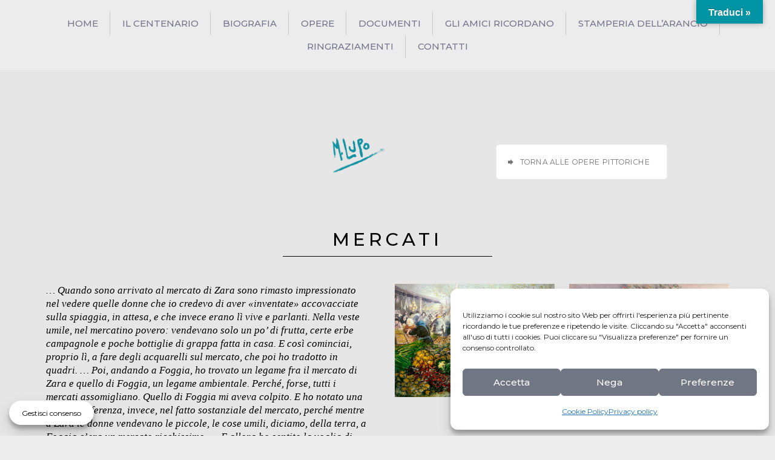

--- FILE ---
content_type: text/html; charset=UTF-8
request_url: https://www.mariolupo.it/opere-pittoriche/mercati/
body_size: 31672
content:
<!DOCTYPE html>
<html lang="it-IT" class="no-js " itemscope itemtype="https://schema.org/WebPage" >
<head>
<meta charset="UTF-8" />
<meta name='robots' content='index, follow, max-image-preview:large, max-snippet:-1, max-video-preview:-1' />
<style>img:is([sizes="auto" i], [sizes^="auto," i]) { contain-intrinsic-size: 3000px 1500px }</style>
<meta name="format-detection" content="telephone=no">
<meta name="viewport" content="width=device-width, initial-scale=1, maximum-scale=1" />
<link rel="shortcut icon" href="https://www.mariolupo.it/wp-content/uploads/2021/06/cropped-favicon.jpg" type="image/x-icon" />
<meta name="theme-color" content="#ffffff" media="(prefers-color-scheme: light)">
<meta name="theme-color" content="#ffffff" media="(prefers-color-scheme: dark)">
<!-- This site is optimized with the Yoast SEO plugin v26.4 - https://yoast.com/wordpress/plugins/seo/ -->
<title>Opere pittoriche: mercati | Mario Lupo</title>
<meta name="description" content="Mercati di Mario Lupo. &quot;Quando sono arrivato al mercato di Zara sono rimasto impressionato nel vedere quelle donne che io credevo di aver «inventate» accovacciate sulla spiaggia, in attesa, e che invece erano lì vive e parlanti&quot;" />
<link rel="canonical" href="https://www.mariolupo.it/opere-pittoriche/mercati/" />
<meta property="og:locale" content="it_IT" />
<meta property="og:type" content="article" />
<meta property="og:title" content="Opere pittoriche: mercati | Mario Lupo" />
<meta property="og:description" content="Mercati di Mario Lupo. &quot;Quando sono arrivato al mercato di Zara sono rimasto impressionato nel vedere quelle donne che io credevo di aver «inventate» accovacciate sulla spiaggia, in attesa, e che invece erano lì vive e parlanti&quot;" />
<meta property="og:url" content="https://www.mariolupo.it/opere-pittoriche/mercati/" />
<meta property="og:site_name" content="Mario Lupo - Sito ufficiale" />
<meta property="article:modified_time" content="2025-11-26T11:13:52+00:00" />
<meta property="og:image" content="https://www.mariolupo.it/wp-content/uploads/2022/02/mario-lupo-donne-in-attesa.jpg" />
<meta property="og:image:width" content="900" />
<meta property="og:image:height" content="600" />
<meta property="og:image:type" content="image/jpeg" />
<meta name="twitter:card" content="summary_large_image" />
<script type="application/ld+json" class="yoast-schema-graph">{"@context":"https://schema.org","@graph":[{"@type":"WebPage","@id":"https://www.mariolupo.it/opere-pittoriche/mercati/","url":"https://www.mariolupo.it/opere-pittoriche/mercati/","name":"Opere pittoriche: mercati | Mario Lupo","isPartOf":{"@id":"https://www.mariolupo.it/#website"},"primaryImageOfPage":{"@id":"https://www.mariolupo.it/opere-pittoriche/mercati/#primaryimage"},"image":{"@id":"https://www.mariolupo.it/opere-pittoriche/mercati/#primaryimage"},"thumbnailUrl":"https://www.mariolupo.it/wp-content/uploads/2022/02/mario-lupo-donne-in-attesa.jpg","datePublished":"2021-06-15T13:51:28+00:00","dateModified":"2025-11-26T11:13:52+00:00","description":"Mercati di Mario Lupo. \"Quando sono arrivato al mercato di Zara sono rimasto impressionato nel vedere quelle donne che io credevo di aver «inventate» accovacciate sulla spiaggia, in attesa, e che invece erano lì vive e parlanti\"","breadcrumb":{"@id":"https://www.mariolupo.it/opere-pittoriche/mercati/#breadcrumb"},"inLanguage":"it-IT","potentialAction":[{"@type":"ReadAction","target":["https://www.mariolupo.it/opere-pittoriche/mercati/"]}]},{"@type":"ImageObject","inLanguage":"it-IT","@id":"https://www.mariolupo.it/opere-pittoriche/mercati/#primaryimage","url":"https://www.mariolupo.it/wp-content/uploads/2022/02/mario-lupo-donne-in-attesa.jpg","contentUrl":"https://www.mariolupo.it/wp-content/uploads/2022/02/mario-lupo-donne-in-attesa.jpg","width":900,"height":600},{"@type":"BreadcrumbList","@id":"https://www.mariolupo.it/opere-pittoriche/mercati/#breadcrumb","itemListElement":[{"@type":"ListItem","position":1,"name":"Home","item":"https://www.mariolupo.it/test/"},{"@type":"ListItem","position":2,"name":"Opere pittoriche","item":"https://www.mariolupo.it/opere-pittoriche/"},{"@type":"ListItem","position":3,"name":"Mercati"}]},{"@type":"WebSite","@id":"https://www.mariolupo.it/#website","url":"https://www.mariolupo.it/","name":"Mario Lupo - Sito ufficiale","description":"Sito ufficiale del pittore Mario Lupo, nato a Giulianova nel 1926, ma vissuto lungamente ad Ancona e per più di 25 anni nel Piceno","publisher":{"@id":"https://www.mariolupo.it/#organization"},"potentialAction":[{"@type":"SearchAction","target":{"@type":"EntryPoint","urlTemplate":"https://www.mariolupo.it/?s={search_term_string}"},"query-input":{"@type":"PropertyValueSpecification","valueRequired":true,"valueName":"search_term_string"}}],"inLanguage":"it-IT"},{"@type":"Organization","@id":"https://www.mariolupo.it/#organization","name":"Mario Lupo - Sito ufficiale","url":"https://www.mariolupo.it/","logo":{"@type":"ImageObject","inLanguage":"it-IT","@id":"https://www.mariolupo.it/#/schema/logo/image/","url":"https://www.mariolupo.it/wp-content/uploads/2021/06/cropped-favicon.jpg","contentUrl":"https://www.mariolupo.it/wp-content/uploads/2021/06/cropped-favicon.jpg","width":512,"height":512,"caption":"Mario Lupo - Sito ufficiale"},"image":{"@id":"https://www.mariolupo.it/#/schema/logo/image/"}}]}</script>
<!-- / Yoast SEO plugin. -->
<link rel='dns-prefetch' href='//translate.google.com' />
<link rel='dns-prefetch' href='//www.googletagmanager.com' />
<link rel="alternate" type="application/rss+xml" title="Mario Lupo - Sito ufficiale &raquo; Feed" href="https://www.mariolupo.it/feed/" />
<link rel="alternate" type="application/rss+xml" title="Mario Lupo - Sito ufficiale &raquo; Feed dei commenti" href="https://www.mariolupo.it/comments/feed/" />
<!-- <link rel='stylesheet' id='wp-block-library-css' href='https://www.mariolupo.it/wp-includes/css/dist/block-library/style.min.css?ver=6.8.3' type='text/css' media='all' /> -->
<link rel="stylesheet" type="text/css" href="//www.mariolupo.it/wp-content/cache/wpfc-minified/1r2ossii/2bkdc.css" media="all"/>
<style id='classic-theme-styles-inline-css' type='text/css'>
/*! This file is auto-generated */
.wp-block-button__link{color:#fff;background-color:#32373c;border-radius:9999px;box-shadow:none;text-decoration:none;padding:calc(.667em + 2px) calc(1.333em + 2px);font-size:1.125em}.wp-block-file__button{background:#32373c;color:#fff;text-decoration:none}
</style>
<style id='global-styles-inline-css' type='text/css'>
:root{--wp--preset--aspect-ratio--square: 1;--wp--preset--aspect-ratio--4-3: 4/3;--wp--preset--aspect-ratio--3-4: 3/4;--wp--preset--aspect-ratio--3-2: 3/2;--wp--preset--aspect-ratio--2-3: 2/3;--wp--preset--aspect-ratio--16-9: 16/9;--wp--preset--aspect-ratio--9-16: 9/16;--wp--preset--color--black: #000000;--wp--preset--color--cyan-bluish-gray: #abb8c3;--wp--preset--color--white: #ffffff;--wp--preset--color--pale-pink: #f78da7;--wp--preset--color--vivid-red: #cf2e2e;--wp--preset--color--luminous-vivid-orange: #ff6900;--wp--preset--color--luminous-vivid-amber: #fcb900;--wp--preset--color--light-green-cyan: #7bdcb5;--wp--preset--color--vivid-green-cyan: #00d084;--wp--preset--color--pale-cyan-blue: #8ed1fc;--wp--preset--color--vivid-cyan-blue: #0693e3;--wp--preset--color--vivid-purple: #9b51e0;--wp--preset--gradient--vivid-cyan-blue-to-vivid-purple: linear-gradient(135deg,rgba(6,147,227,1) 0%,rgb(155,81,224) 100%);--wp--preset--gradient--light-green-cyan-to-vivid-green-cyan: linear-gradient(135deg,rgb(122,220,180) 0%,rgb(0,208,130) 100%);--wp--preset--gradient--luminous-vivid-amber-to-luminous-vivid-orange: linear-gradient(135deg,rgba(252,185,0,1) 0%,rgba(255,105,0,1) 100%);--wp--preset--gradient--luminous-vivid-orange-to-vivid-red: linear-gradient(135deg,rgba(255,105,0,1) 0%,rgb(207,46,46) 100%);--wp--preset--gradient--very-light-gray-to-cyan-bluish-gray: linear-gradient(135deg,rgb(238,238,238) 0%,rgb(169,184,195) 100%);--wp--preset--gradient--cool-to-warm-spectrum: linear-gradient(135deg,rgb(74,234,220) 0%,rgb(151,120,209) 20%,rgb(207,42,186) 40%,rgb(238,44,130) 60%,rgb(251,105,98) 80%,rgb(254,248,76) 100%);--wp--preset--gradient--blush-light-purple: linear-gradient(135deg,rgb(255,206,236) 0%,rgb(152,150,240) 100%);--wp--preset--gradient--blush-bordeaux: linear-gradient(135deg,rgb(254,205,165) 0%,rgb(254,45,45) 50%,rgb(107,0,62) 100%);--wp--preset--gradient--luminous-dusk: linear-gradient(135deg,rgb(255,203,112) 0%,rgb(199,81,192) 50%,rgb(65,88,208) 100%);--wp--preset--gradient--pale-ocean: linear-gradient(135deg,rgb(255,245,203) 0%,rgb(182,227,212) 50%,rgb(51,167,181) 100%);--wp--preset--gradient--electric-grass: linear-gradient(135deg,rgb(202,248,128) 0%,rgb(113,206,126) 100%);--wp--preset--gradient--midnight: linear-gradient(135deg,rgb(2,3,129) 0%,rgb(40,116,252) 100%);--wp--preset--font-size--small: 13px;--wp--preset--font-size--medium: 20px;--wp--preset--font-size--large: 36px;--wp--preset--font-size--x-large: 42px;--wp--preset--spacing--20: 0.44rem;--wp--preset--spacing--30: 0.67rem;--wp--preset--spacing--40: 1rem;--wp--preset--spacing--50: 1.5rem;--wp--preset--spacing--60: 2.25rem;--wp--preset--spacing--70: 3.38rem;--wp--preset--spacing--80: 5.06rem;--wp--preset--shadow--natural: 6px 6px 9px rgba(0, 0, 0, 0.2);--wp--preset--shadow--deep: 12px 12px 50px rgba(0, 0, 0, 0.4);--wp--preset--shadow--sharp: 6px 6px 0px rgba(0, 0, 0, 0.2);--wp--preset--shadow--outlined: 6px 6px 0px -3px rgba(255, 255, 255, 1), 6px 6px rgba(0, 0, 0, 1);--wp--preset--shadow--crisp: 6px 6px 0px rgba(0, 0, 0, 1);}:where(.is-layout-flex){gap: 0.5em;}:where(.is-layout-grid){gap: 0.5em;}body .is-layout-flex{display: flex;}.is-layout-flex{flex-wrap: wrap;align-items: center;}.is-layout-flex > :is(*, div){margin: 0;}body .is-layout-grid{display: grid;}.is-layout-grid > :is(*, div){margin: 0;}:where(.wp-block-columns.is-layout-flex){gap: 2em;}:where(.wp-block-columns.is-layout-grid){gap: 2em;}:where(.wp-block-post-template.is-layout-flex){gap: 1.25em;}:where(.wp-block-post-template.is-layout-grid){gap: 1.25em;}.has-black-color{color: var(--wp--preset--color--black) !important;}.has-cyan-bluish-gray-color{color: var(--wp--preset--color--cyan-bluish-gray) !important;}.has-white-color{color: var(--wp--preset--color--white) !important;}.has-pale-pink-color{color: var(--wp--preset--color--pale-pink) !important;}.has-vivid-red-color{color: var(--wp--preset--color--vivid-red) !important;}.has-luminous-vivid-orange-color{color: var(--wp--preset--color--luminous-vivid-orange) !important;}.has-luminous-vivid-amber-color{color: var(--wp--preset--color--luminous-vivid-amber) !important;}.has-light-green-cyan-color{color: var(--wp--preset--color--light-green-cyan) !important;}.has-vivid-green-cyan-color{color: var(--wp--preset--color--vivid-green-cyan) !important;}.has-pale-cyan-blue-color{color: var(--wp--preset--color--pale-cyan-blue) !important;}.has-vivid-cyan-blue-color{color: var(--wp--preset--color--vivid-cyan-blue) !important;}.has-vivid-purple-color{color: var(--wp--preset--color--vivid-purple) !important;}.has-black-background-color{background-color: var(--wp--preset--color--black) !important;}.has-cyan-bluish-gray-background-color{background-color: var(--wp--preset--color--cyan-bluish-gray) !important;}.has-white-background-color{background-color: var(--wp--preset--color--white) !important;}.has-pale-pink-background-color{background-color: var(--wp--preset--color--pale-pink) !important;}.has-vivid-red-background-color{background-color: var(--wp--preset--color--vivid-red) !important;}.has-luminous-vivid-orange-background-color{background-color: var(--wp--preset--color--luminous-vivid-orange) !important;}.has-luminous-vivid-amber-background-color{background-color: var(--wp--preset--color--luminous-vivid-amber) !important;}.has-light-green-cyan-background-color{background-color: var(--wp--preset--color--light-green-cyan) !important;}.has-vivid-green-cyan-background-color{background-color: var(--wp--preset--color--vivid-green-cyan) !important;}.has-pale-cyan-blue-background-color{background-color: var(--wp--preset--color--pale-cyan-blue) !important;}.has-vivid-cyan-blue-background-color{background-color: var(--wp--preset--color--vivid-cyan-blue) !important;}.has-vivid-purple-background-color{background-color: var(--wp--preset--color--vivid-purple) !important;}.has-black-border-color{border-color: var(--wp--preset--color--black) !important;}.has-cyan-bluish-gray-border-color{border-color: var(--wp--preset--color--cyan-bluish-gray) !important;}.has-white-border-color{border-color: var(--wp--preset--color--white) !important;}.has-pale-pink-border-color{border-color: var(--wp--preset--color--pale-pink) !important;}.has-vivid-red-border-color{border-color: var(--wp--preset--color--vivid-red) !important;}.has-luminous-vivid-orange-border-color{border-color: var(--wp--preset--color--luminous-vivid-orange) !important;}.has-luminous-vivid-amber-border-color{border-color: var(--wp--preset--color--luminous-vivid-amber) !important;}.has-light-green-cyan-border-color{border-color: var(--wp--preset--color--light-green-cyan) !important;}.has-vivid-green-cyan-border-color{border-color: var(--wp--preset--color--vivid-green-cyan) !important;}.has-pale-cyan-blue-border-color{border-color: var(--wp--preset--color--pale-cyan-blue) !important;}.has-vivid-cyan-blue-border-color{border-color: var(--wp--preset--color--vivid-cyan-blue) !important;}.has-vivid-purple-border-color{border-color: var(--wp--preset--color--vivid-purple) !important;}.has-vivid-cyan-blue-to-vivid-purple-gradient-background{background: var(--wp--preset--gradient--vivid-cyan-blue-to-vivid-purple) !important;}.has-light-green-cyan-to-vivid-green-cyan-gradient-background{background: var(--wp--preset--gradient--light-green-cyan-to-vivid-green-cyan) !important;}.has-luminous-vivid-amber-to-luminous-vivid-orange-gradient-background{background: var(--wp--preset--gradient--luminous-vivid-amber-to-luminous-vivid-orange) !important;}.has-luminous-vivid-orange-to-vivid-red-gradient-background{background: var(--wp--preset--gradient--luminous-vivid-orange-to-vivid-red) !important;}.has-very-light-gray-to-cyan-bluish-gray-gradient-background{background: var(--wp--preset--gradient--very-light-gray-to-cyan-bluish-gray) !important;}.has-cool-to-warm-spectrum-gradient-background{background: var(--wp--preset--gradient--cool-to-warm-spectrum) !important;}.has-blush-light-purple-gradient-background{background: var(--wp--preset--gradient--blush-light-purple) !important;}.has-blush-bordeaux-gradient-background{background: var(--wp--preset--gradient--blush-bordeaux) !important;}.has-luminous-dusk-gradient-background{background: var(--wp--preset--gradient--luminous-dusk) !important;}.has-pale-ocean-gradient-background{background: var(--wp--preset--gradient--pale-ocean) !important;}.has-electric-grass-gradient-background{background: var(--wp--preset--gradient--electric-grass) !important;}.has-midnight-gradient-background{background: var(--wp--preset--gradient--midnight) !important;}.has-small-font-size{font-size: var(--wp--preset--font-size--small) !important;}.has-medium-font-size{font-size: var(--wp--preset--font-size--medium) !important;}.has-large-font-size{font-size: var(--wp--preset--font-size--large) !important;}.has-x-large-font-size{font-size: var(--wp--preset--font-size--x-large) !important;}
:where(.wp-block-post-template.is-layout-flex){gap: 1.25em;}:where(.wp-block-post-template.is-layout-grid){gap: 1.25em;}
:where(.wp-block-columns.is-layout-flex){gap: 2em;}:where(.wp-block-columns.is-layout-grid){gap: 2em;}
:root :where(.wp-block-pullquote){font-size: 1.5em;line-height: 1.6;}
</style>
<!-- <link rel='stylesheet' id='contact-form-7-css' href='https://www.mariolupo.it/wp-content/plugins/contact-form-7/includes/css/styles.css?ver=6.1.3' type='text/css' media='all' /> -->
<!-- <link rel='stylesheet' id='google-language-translator-css' href='https://www.mariolupo.it/wp-content/plugins/google-language-translator/css/style.css?ver=6.0.20' type='text/css' media='' /> -->
<!-- <link rel='stylesheet' id='glt-toolbar-styles-css' href='https://www.mariolupo.it/wp-content/plugins/google-language-translator/css/toolbar.css?ver=6.0.20' type='text/css' media='' /> -->
<!-- <link rel='stylesheet' id='cmplz-general-css' href='https://www.mariolupo.it/wp-content/plugins/complianz-gdpr/assets/css/cookieblocker.min.css?ver=1764081489' type='text/css' media='all' /> -->
<!-- <link rel='stylesheet' id='mfn-be-css' href='https://www.mariolupo.it/wp-content/themes/betheme/css/be.css?ver=28.1.12' type='text/css' media='all' /> -->
<!-- <link rel='stylesheet' id='mfn-animations-css' href='https://www.mariolupo.it/wp-content/themes/betheme/assets/animations/animations.min.css?ver=28.1.12' type='text/css' media='all' /> -->
<!-- <link rel='stylesheet' id='mfn-font-awesome-css' href='https://www.mariolupo.it/wp-content/themes/betheme/fonts/fontawesome/fontawesome.css?ver=28.1.12' type='text/css' media='all' /> -->
<!-- <link rel='stylesheet' id='mfn-responsive-css' href='https://www.mariolupo.it/wp-content/themes/betheme/css/responsive.css?ver=28.1.12' type='text/css' media='all' /> -->
<!-- <link rel='stylesheet' id='mfn-fonts-css' href='https://www.mariolupo.it/wp-content/uploads/fonts/fb85a8bd2eea2c99b9fdf750e4d2ded2/font.css?v=1757406053' type='text/css' media='all' /> -->
<link rel="stylesheet" type="text/css" href="//www.mariolupo.it/wp-content/cache/wpfc-minified/mld6ysyj/2bkdc.css" media="all"/>
<!-- <link rel='stylesheet' id='fancybox-css' href='https://www.mariolupo.it/wp-content/plugins/easy-fancybox/fancybox/1.5.4/jquery.fancybox.min.css?ver=6.8.3' type='text/css' media='screen' /> -->
<link rel="stylesheet" type="text/css" href="//www.mariolupo.it/wp-content/cache/wpfc-minified/1bwjd96u/2bkdc.css" media="screen"/>
<style id='fancybox-inline-css' type='text/css'>
#fancybox-content{border-color:#ffffff;}#fancybox-title,#fancybox-title-float-main{color:#000000}
</style>
<style id='mfn-dynamic-inline-css' type='text/css'>
body:not(.template-slider) #Header_wrapper{background-image:url(https://www.mariolupo.it/wp-content/uploads/2022/02/mario-lupo-donne-in-attesa.jpg);background-repeat:no-repeat;background-position:center top}
html{background-color:#ececec}#Wrapper,#Content,.mfn-popup .mfn-popup-content,.mfn-off-canvas-sidebar .mfn-off-canvas-content-wrapper,.mfn-cart-holder,.mfn-header-login,#Top_bar .search_wrapper,#Top_bar .top_bar_right .mfn-live-search-box,.column_livesearch .mfn-live-search-wrapper,.column_livesearch .mfn-live-search-box{background-color:#ececec}.layout-boxed.mfn-bebuilder-header.mfn-ui #Wrapper .mfn-only-sample-content{background-color:#ececec}body:not(.template-slider) #Header{min-height:0px}body.header-below:not(.template-slider) #Header{padding-top:0px}.has-search-overlay.search-overlay-opened #search-overlay{background-color:rgba(0,0,0,0.6)}.elementor-page.elementor-default #Content .the_content .section_wrapper{max-width:100%}.elementor-page.elementor-default #Content .section.the_content{width:100%}.elementor-page.elementor-default #Content .section_wrapper .the_content_wrapper{margin-left:0;margin-right:0;width:100%}body,span.date_label,.timeline_items li h3 span,input[type="date"],input[type="text"],input[type="password"],input[type="tel"],input[type="email"],input[type="url"],textarea,select,.offer_li .title h3,.mfn-menu-item-megamenu{font-family:"Montserrat",-apple-system,BlinkMacSystemFont,"Segoe UI",Roboto,Oxygen-Sans,Ubuntu,Cantarell,"Helvetica Neue",sans-serif}.lead,.big{font-family:"Montserrat",-apple-system,BlinkMacSystemFont,"Segoe UI",Roboto,Oxygen-Sans,Ubuntu,Cantarell,"Helvetica Neue",sans-serif}#menu > ul > li > a,#overlay-menu ul li a{font-family:"Montserrat",-apple-system,BlinkMacSystemFont,"Segoe UI",Roboto,Oxygen-Sans,Ubuntu,Cantarell,"Helvetica Neue",sans-serif}#Subheader .title{font-family:"Montserrat",-apple-system,BlinkMacSystemFont,"Segoe UI",Roboto,Oxygen-Sans,Ubuntu,Cantarell,"Helvetica Neue",sans-serif}h1,h2,h3,h4,.text-logo #logo{font-family:"Montserrat",-apple-system,BlinkMacSystemFont,"Segoe UI",Roboto,Oxygen-Sans,Ubuntu,Cantarell,"Helvetica Neue",sans-serif}h5,h6{font-family:"Montserrat",-apple-system,BlinkMacSystemFont,"Segoe UI",Roboto,Oxygen-Sans,Ubuntu,Cantarell,"Helvetica Neue",sans-serif}blockquote{font-family:"Montserrat",-apple-system,BlinkMacSystemFont,"Segoe UI",Roboto,Oxygen-Sans,Ubuntu,Cantarell,"Helvetica Neue",sans-serif}.chart_box .chart .num,.counter .desc_wrapper .number-wrapper,.how_it_works .image .number,.pricing-box .plan-header .price,.quick_fact .number-wrapper,.woocommerce .product div.entry-summary .price{font-family:"Montserrat",-apple-system,BlinkMacSystemFont,"Segoe UI",Roboto,Oxygen-Sans,Ubuntu,Cantarell,"Helvetica Neue",sans-serif}body,.mfn-menu-item-megamenu{font-size:16px;line-height:30px;font-weight:400;letter-spacing:0px}.lead,.big{font-size:17px;line-height:30px;font-weight:400;letter-spacing:0px}#menu > ul > li > a,#overlay-menu ul li a{font-size:16px;font-weight:300;letter-spacing:3px}#overlay-menu ul li a{line-height:24px}#Subheader .title{font-size:25px;line-height:25px;font-weight:400;letter-spacing:0px}h1,.text-logo #logo{font-size:30px;line-height:25px;font-weight:500;letter-spacing:6px}h2{font-size:30px;line-height:30px;font-weight:300;letter-spacing:0px}h3,.woocommerce ul.products li.product h3,.woocommerce #customer_login h2{font-size:25px;line-height:27px;font-weight:300;letter-spacing:0px}h4,.woocommerce .woocommerce-order-details__title,.woocommerce .wc-bacs-bank-details-heading,.woocommerce .woocommerce-customer-details h2{font-size:21px;line-height:25px;font-weight:300;letter-spacing:0px}h5{font-size:15px;line-height:19px;font-weight:700;letter-spacing:0px}h6{font-size:13px;line-height:19px;font-weight:400;letter-spacing:0px}#Intro .intro-title{font-size:70px;line-height:70px;font-weight:400;letter-spacing:0px}@media only screen and (min-width:768px) and (max-width:959px){body,.mfn-menu-item-megamenu{font-size:16px;line-height:30px;font-weight:400;letter-spacing:0px}.lead,.big{font-size:17px;line-height:30px;font-weight:400;letter-spacing:0px}#menu > ul > li > a,#overlay-menu ul li a{font-size:16px;font-weight:300;letter-spacing:3px}#overlay-menu ul li a{line-height:24px}#Subheader .title{font-size:25px;line-height:25px;font-weight:400;letter-spacing:0px}h1,.text-logo #logo{font-size:30px;line-height:25px;font-weight:500;letter-spacing:6px}h2{font-size:30px;line-height:30px;font-weight:300;letter-spacing:0px}h3,.woocommerce ul.products li.product h3,.woocommerce #customer_login h2{font-size:25px;line-height:27px;font-weight:300;letter-spacing:0px}h4,.woocommerce .woocommerce-order-details__title,.woocommerce .wc-bacs-bank-details-heading,.woocommerce .woocommerce-customer-details h2{font-size:21px;line-height:25px;font-weight:300;letter-spacing:0px}h5{font-size:15px;line-height:19px;font-weight:700;letter-spacing:0px}h6{font-size:13px;line-height:19px;font-weight:400;letter-spacing:0px}#Intro .intro-title{font-size:70px;line-height:70px;font-weight:400;letter-spacing:0px}blockquote{font-size:15px}.chart_box .chart .num{font-size:45px;line-height:45px}.counter .desc_wrapper .number-wrapper{font-size:45px;line-height:45px}.counter .desc_wrapper .title{font-size:14px;line-height:18px}.faq .question .title{font-size:14px}.fancy_heading .title{font-size:38px;line-height:38px}.offer .offer_li .desc_wrapper .title h3{font-size:32px;line-height:32px}.offer_thumb_ul li.offer_thumb_li .desc_wrapper .title h3{font-size:32px;line-height:32px}.pricing-box .plan-header h2{font-size:27px;line-height:27px}.pricing-box .plan-header .price > span{font-size:40px;line-height:40px}.pricing-box .plan-header .price sup.currency{font-size:18px;line-height:18px}.pricing-box .plan-header .price sup.period{font-size:14px;line-height:14px}.quick_fact .number-wrapper{font-size:80px;line-height:80px}.trailer_box .desc h2{font-size:27px;line-height:27px}.widget > h3{font-size:17px;line-height:20px}}@media only screen and (min-width:480px) and (max-width:767px){body,.mfn-menu-item-megamenu{font-size:16px;line-height:30px;font-weight:400;letter-spacing:0px}.lead,.big{font-size:17px;line-height:30px;font-weight:400;letter-spacing:0px}#menu > ul > li > a,#overlay-menu ul li a{font-size:16px;font-weight:300;letter-spacing:3px}#overlay-menu ul li a{line-height:24px}#Subheader .title{font-size:25px;line-height:25px;font-weight:400;letter-spacing:0px}h1,.text-logo #logo{font-size:30px;line-height:25px;font-weight:500;letter-spacing:6px}h2{font-size:30px;line-height:30px;font-weight:300;letter-spacing:0px}h3,.woocommerce ul.products li.product h3,.woocommerce #customer_login h2{font-size:25px;line-height:27px;font-weight:300;letter-spacing:0px}h4,.woocommerce .woocommerce-order-details__title,.woocommerce .wc-bacs-bank-details-heading,.woocommerce .woocommerce-customer-details h2{font-size:21px;line-height:25px;font-weight:300;letter-spacing:0px}h5{font-size:15px;line-height:19px;font-weight:700;letter-spacing:0px}h6{font-size:13px;line-height:19px;font-weight:400;letter-spacing:0px}#Intro .intro-title{font-size:70px;line-height:70px;font-weight:400;letter-spacing:0px}blockquote{font-size:14px}.chart_box .chart .num{font-size:40px;line-height:40px}.counter .desc_wrapper .number-wrapper{font-size:40px;line-height:40px}.counter .desc_wrapper .title{font-size:13px;line-height:16px}.faq .question .title{font-size:13px}.fancy_heading .title{font-size:34px;line-height:34px}.offer .offer_li .desc_wrapper .title h3{font-size:28px;line-height:28px}.offer_thumb_ul li.offer_thumb_li .desc_wrapper .title h3{font-size:28px;line-height:28px}.pricing-box .plan-header h2{font-size:24px;line-height:24px}.pricing-box .plan-header .price > span{font-size:34px;line-height:34px}.pricing-box .plan-header .price sup.currency{font-size:16px;line-height:16px}.pricing-box .plan-header .price sup.period{font-size:13px;line-height:13px}.quick_fact .number-wrapper{font-size:70px;line-height:70px}.trailer_box .desc h2{font-size:24px;line-height:24px}.widget > h3{font-size:16px;line-height:19px}}@media only screen and (max-width:479px){body,.mfn-menu-item-megamenu{font-size:16px;line-height:30px;font-weight:400;letter-spacing:0px}.lead,.big{font-size:17px;line-height:30px;font-weight:400;letter-spacing:0px}#menu > ul > li > a,#overlay-menu ul li a{font-size:16px;font-weight:300;letter-spacing:3px}#overlay-menu ul li a{line-height:24px}#Subheader .title{font-size:25px;line-height:25px;font-weight:400;letter-spacing:0px}h1,.text-logo #logo{font-size:30px;line-height:25px;font-weight:500;letter-spacing:6px}h2{font-size:30px;line-height:30px;font-weight:300;letter-spacing:0px}h3,.woocommerce ul.products li.product h3,.woocommerce #customer_login h2{font-size:25px;line-height:27px;font-weight:300;letter-spacing:0px}h4,.woocommerce .woocommerce-order-details__title,.woocommerce .wc-bacs-bank-details-heading,.woocommerce .woocommerce-customer-details h2{font-size:21px;line-height:25px;font-weight:300;letter-spacing:0px}h5{font-size:15px;line-height:19px;font-weight:700;letter-spacing:0px}h6{font-size:13px;line-height:19px;font-weight:400;letter-spacing:0px}#Intro .intro-title{font-size:70px;line-height:70px;font-weight:400;letter-spacing:0px}blockquote{font-size:13px}.chart_box .chart .num{font-size:35px;line-height:35px}.counter .desc_wrapper .number-wrapper{font-size:35px;line-height:35px}.counter .desc_wrapper .title{font-size:13px;line-height:26px}.faq .question .title{font-size:13px}.fancy_heading .title{font-size:30px;line-height:30px}.offer .offer_li .desc_wrapper .title h3{font-size:26px;line-height:26px}.offer_thumb_ul li.offer_thumb_li .desc_wrapper .title h3{font-size:26px;line-height:26px}.pricing-box .plan-header h2{font-size:21px;line-height:21px}.pricing-box .plan-header .price > span{font-size:32px;line-height:32px}.pricing-box .plan-header .price sup.currency{font-size:14px;line-height:14px}.pricing-box .plan-header .price sup.period{font-size:13px;line-height:13px}.quick_fact .number-wrapper{font-size:60px;line-height:60px}.trailer_box .desc h2{font-size:21px;line-height:21px}.widget > h3{font-size:15px;line-height:18px}}.with_aside .sidebar.columns{width:23%}.with_aside .sections_group{width:77%}.aside_both .sidebar.columns{width:18%}.aside_both .sidebar.sidebar-1{margin-left:-82%}.aside_both .sections_group{width:64%;margin-left:18%}@media only screen and (min-width:1240px){#Wrapper,.with_aside .content_wrapper{max-width:1240px}body.layout-boxed.mfn-header-scrolled .mfn-header-tmpl.mfn-sticky-layout-width{max-width:1240px;left:0;right:0;margin-left:auto;margin-right:auto}body.layout-boxed:not(.mfn-header-scrolled) .mfn-header-tmpl.mfn-header-layout-width,body.layout-boxed .mfn-header-tmpl.mfn-header-layout-width:not(.mfn-hasSticky){max-width:1240px;left:0;right:0;margin-left:auto;margin-right:auto}body.layout-boxed.mfn-bebuilder-header.mfn-ui .mfn-only-sample-content{max-width:1240px;margin-left:auto;margin-right:auto}.section_wrapper,.container{max-width:1220px}.layout-boxed.header-boxed #Top_bar.is-sticky{max-width:1240px}}@media only screen and (max-width:767px){#Wrapper{max-width:calc(100% - 67px)}.content_wrapper .section_wrapper,.container,.four.columns .widget-area{max-width:550px !important;padding-left:33px;padding-right:33px}}body{--mfn-button-font-family:inherit;--mfn-button-font-size:14px;--mfn-button-font-weight:400;--mfn-button-font-style:inherit;--mfn-button-letter-spacing:0px;--mfn-button-padding:16px 20px 16px 20px;--mfn-button-border-width:0;--mfn-button-border-radius:5px 5px 5px 5px;--mfn-button-gap:10px;--mfn-button-transition:0.2s;--mfn-button-color:#747474;--mfn-button-color-hover:#747474;--mfn-button-bg:#f7f7f7;--mfn-button-bg-hover:#eaeaea;--mfn-button-border-color:transparent;--mfn-button-border-color-hover:transparent;--mfn-button-icon-color:#747474;--mfn-button-icon-color-hover:#747474;--mfn-button-box-shadow:unset;--mfn-button-theme-color:#ffffff;--mfn-button-theme-color-hover:#ffffff;--mfn-button-theme-bg:#2991d6;--mfn-button-theme-bg-hover:#1c84c9;--mfn-button-theme-border-color:transparent;--mfn-button-theme-border-color-hover:transparent;--mfn-button-theme-icon-color:#ffffff;--mfn-button-theme-icon-color-hover:#ffffff;--mfn-button-theme-box-shadow:unset;--mfn-button-shop-color:#ffffff;--mfn-button-shop-color-hover:#ffffff;--mfn-button-shop-bg:#2991d6;--mfn-button-shop-bg-hover:#1c84c9;--mfn-button-shop-border-color:transparent;--mfn-button-shop-border-color-hover:transparent;--mfn-button-shop-icon-color:#626262;--mfn-button-shop-icon-color-hover:#626262;--mfn-button-shop-box-shadow:unset;--mfn-button-action-color:#ffffff;--mfn-button-action-color-hover:#ffffff;--mfn-button-action-bg:#0089f7;--mfn-button-action-bg-hover:#007cea;--mfn-button-action-border-color:transparent;--mfn-button-action-border-color-hover:transparent;--mfn-button-action-icon-color:#626262;--mfn-button-action-icon-color-hover:#626262;--mfn-button-action-box-shadow:unset}@media only screen and (max-width:959px){body{}}@media only screen and (max-width:768px){body{}}.mfn-cookies,.mfn-cookies-reopen{--mfn-gdpr2-container-text-color:#626262;--mfn-gdpr2-container-strong-color:#07070a;--mfn-gdpr2-container-bg:#ffffff;--mfn-gdpr2-container-overlay:rgba(25,37,48,0.6);--mfn-gdpr2-details-box-bg:#fbfbfb;--mfn-gdpr2-details-switch-bg:#00032a;--mfn-gdpr2-details-switch-bg-active:#5acb65;--mfn-gdpr2-tabs-text-color:#07070a;--mfn-gdpr2-tabs-text-color-active:#0089f7;--mfn-gdpr2-tabs-border:rgba(8,8,14,0.1);--mfn-gdpr2-buttons-box-bg:#fbfbfb;--mfn-gdpr2-reopen-background:#ffffff;--mfn-gdpr2-reopen-color:#222222;--mfn-gdpr2-reopen-box-shadow:0 15px 30px 0 rgba(1,7,39,.13)}#Top_bar #logo,.header-fixed #Top_bar #logo,.header-plain #Top_bar #logo,.header-transparent #Top_bar #logo{height:60px;line-height:60px;padding:15px 0}.logo-overflow #Top_bar:not(.is-sticky) .logo{height:90px}#Top_bar .menu > li > a{padding:15px 0}.menu-highlight:not(.header-creative) #Top_bar .menu > li > a{margin:20px 0}.header-plain:not(.menu-highlight) #Top_bar .menu > li > a span:not(.description){line-height:90px}.header-fixed #Top_bar .menu > li > a{padding:30px 0}@media only screen and (max-width:767px){.mobile-header-mini #Top_bar #logo{height:50px!important;line-height:50px!important;margin:5px 0}}#Top_bar #logo img.svg{width:100px}.image_frame,.wp-caption{border-width:0px}.alert{border-radius:0px}#Top_bar .top_bar_right .top-bar-right-input input{width:200px}.mfn-live-search-box .mfn-live-search-list{max-height:300px}#Side_slide{right:-250px;width:250px}#Side_slide.left{left:-250px}.blog-teaser li .desc-wrapper .desc{background-position-y:-1px}.mfn-free-delivery-info{--mfn-free-delivery-bar:#2991d6;--mfn-free-delivery-bg:rgba(0,0,0,0.1);--mfn-free-delivery-achieved:#2991d6}#back_to_top i{color:#65666C}@media only screen and ( max-width:767px ){}@media only screen and (min-width:1240px){body:not(.header-simple) #Top_bar #menu{display:block!important}.tr-menu #Top_bar #menu{background:none!important}#Top_bar .menu > li > ul.mfn-megamenu > li{float:left}#Top_bar .menu > li > ul.mfn-megamenu > li.mfn-megamenu-cols-1{width:100%}#Top_bar .menu > li > ul.mfn-megamenu > li.mfn-megamenu-cols-2{width:50%}#Top_bar .menu > li > ul.mfn-megamenu > li.mfn-megamenu-cols-3{width:33.33%}#Top_bar .menu > li > ul.mfn-megamenu > li.mfn-megamenu-cols-4{width:25%}#Top_bar .menu > li > ul.mfn-megamenu > li.mfn-megamenu-cols-5{width:20%}#Top_bar .menu > li > ul.mfn-megamenu > li.mfn-megamenu-cols-6{width:16.66%}#Top_bar .menu > li > ul.mfn-megamenu > li > ul{display:block!important;position:inherit;left:auto;top:auto;border-width:0 1px 0 0}#Top_bar .menu > li > ul.mfn-megamenu > li:last-child > ul{border:0}#Top_bar .menu > li > ul.mfn-megamenu > li > ul li{width:auto}#Top_bar .menu > li > ul.mfn-megamenu a.mfn-megamenu-title{text-transform:uppercase;font-weight:400;background:none}#Top_bar .menu > li > ul.mfn-megamenu a .menu-arrow{display:none}.menuo-right #Top_bar .menu > li > ul.mfn-megamenu{left:0;width:98%!important;margin:0 1%;padding:20px 0}.menuo-right #Top_bar .menu > li > ul.mfn-megamenu-bg{box-sizing:border-box}#Top_bar .menu > li > ul.mfn-megamenu-bg{padding:20px 166px 20px 20px;background-repeat:no-repeat;background-position:right bottom}.rtl #Top_bar .menu > li > ul.mfn-megamenu-bg{padding-left:166px;padding-right:20px;background-position:left bottom}#Top_bar .menu > li > ul.mfn-megamenu-bg > li{background:none}#Top_bar .menu > li > ul.mfn-megamenu-bg > li a{border:none}#Top_bar .menu > li > ul.mfn-megamenu-bg > li > ul{background:none!important;-webkit-box-shadow:0 0 0 0;-moz-box-shadow:0 0 0 0;box-shadow:0 0 0 0}.mm-vertical #Top_bar .container{position:relative}.mm-vertical #Top_bar .top_bar_left{position:static}.mm-vertical #Top_bar .menu > li ul{box-shadow:0 0 0 0 transparent!important;background-image:none}.mm-vertical #Top_bar .menu > li > ul.mfn-megamenu{padding:20px 0}.mm-vertical.header-plain #Top_bar .menu > li > ul.mfn-megamenu{width:100%!important;margin:0}.mm-vertical #Top_bar .menu > li > ul.mfn-megamenu > li{display:table-cell;float:none!important;width:10%;padding:0 15px;border-right:1px solid rgba(0,0,0,0.05)}.mm-vertical #Top_bar .menu > li > ul.mfn-megamenu > li:last-child{border-right-width:0}.mm-vertical #Top_bar .menu > li > ul.mfn-megamenu > li.hide-border{border-right-width:0}.mm-vertical #Top_bar .menu > li > ul.mfn-megamenu > li a{border-bottom-width:0;padding:9px 15px;line-height:120%}.mm-vertical #Top_bar .menu > li > ul.mfn-megamenu a.mfn-megamenu-title{font-weight:700}.rtl .mm-vertical #Top_bar .menu > li > ul.mfn-megamenu > li:first-child{border-right-width:0}.rtl .mm-vertical #Top_bar .menu > li > ul.mfn-megamenu > li:last-child{border-right-width:1px}body.header-shop #Top_bar #menu{display:flex!important;background-color:transparent}.header-shop #Top_bar.is-sticky .top_bar_row_second{display:none}.header-plain:not(.menuo-right) #Header .top_bar_left{width:auto!important}.header-stack.header-center #Top_bar #menu{display:inline-block!important}.header-simple #Top_bar #menu{display:none;height:auto;width:300px;bottom:auto;top:100%;right:1px;position:absolute;margin:0}.header-simple #Header a.responsive-menu-toggle{display:block;right:10px}.header-simple #Top_bar #menu > ul{width:100%;float:left}.header-simple #Top_bar #menu ul li{width:100%;padding-bottom:0;border-right:0;position:relative}.header-simple #Top_bar #menu ul li a{padding:0 20px;margin:0;display:block;height:auto;line-height:normal;border:none}.header-simple #Top_bar #menu ul li a:not(.menu-toggle):after{display:none}.header-simple #Top_bar #menu ul li a span{border:none;line-height:44px;display:inline;padding:0}.header-simple #Top_bar #menu ul li.submenu .menu-toggle{display:block;position:absolute;right:0;top:0;width:44px;height:44px;line-height:44px;font-size:30px;font-weight:300;text-align:center;cursor:pointer;color:#444;opacity:0.33;transform:unset}.header-simple #Top_bar #menu ul li.submenu .menu-toggle:after{content:"+";position:static}.header-simple #Top_bar #menu ul li.hover > .menu-toggle:after{content:"-"}.header-simple #Top_bar #menu ul li.hover a{border-bottom:0}.header-simple #Top_bar #menu ul.mfn-megamenu li .menu-toggle{display:none}.header-simple #Top_bar #menu ul li ul{position:relative!important;left:0!important;top:0;padding:0;margin:0!important;width:auto!important;background-image:none}.header-simple #Top_bar #menu ul li ul li{width:100%!important;display:block;padding:0}.header-simple #Top_bar #menu ul li ul li a{padding:0 20px 0 30px}.header-simple #Top_bar #menu ul li ul li a .menu-arrow{display:none}.header-simple #Top_bar #menu ul li ul li a span{padding:0}.header-simple #Top_bar #menu ul li ul li a span:after{display:none!important}.header-simple #Top_bar .menu > li > ul.mfn-megamenu a.mfn-megamenu-title{text-transform:uppercase;font-weight:400}.header-simple #Top_bar .menu > li > ul.mfn-megamenu > li > ul{display:block!important;position:inherit;left:auto;top:auto}.header-simple #Top_bar #menu ul li ul li ul{border-left:0!important;padding:0;top:0}.header-simple #Top_bar #menu ul li ul li ul li a{padding:0 20px 0 40px}.rtl.header-simple #Top_bar #menu{left:1px;right:auto}.rtl.header-simple #Top_bar a.responsive-menu-toggle{left:10px;right:auto}.rtl.header-simple #Top_bar #menu ul li.submenu .menu-toggle{left:0;right:auto}.rtl.header-simple #Top_bar #menu ul li ul{left:auto!important;right:0!important}.rtl.header-simple #Top_bar #menu ul li ul li a{padding:0 30px 0 20px}.rtl.header-simple #Top_bar #menu ul li ul li ul li a{padding:0 40px 0 20px}.menu-highlight #Top_bar .menu > li{margin:0 2px}.menu-highlight:not(.header-creative) #Top_bar .menu > li > a{padding:0;-webkit-border-radius:5px;border-radius:5px}.menu-highlight #Top_bar .menu > li > a:after{display:none}.menu-highlight #Top_bar .menu > li > a span:not(.description){line-height:50px}.menu-highlight #Top_bar .menu > li > a span.description{display:none}.menu-highlight.header-stack #Top_bar .menu > li > a{margin:10px 0!important}.menu-highlight.header-stack #Top_bar .menu > li > a span:not(.description){line-height:40px}.menu-highlight.header-simple #Top_bar #menu ul li,.menu-highlight.header-creative #Top_bar #menu ul li{margin:0}.menu-highlight.header-simple #Top_bar #menu ul li > a,.menu-highlight.header-creative #Top_bar #menu ul li > a{-webkit-border-radius:0;border-radius:0}.menu-highlight:not(.header-fixed):not(.header-simple) #Top_bar.is-sticky .menu > li > a{margin:10px 0!important;padding:5px 0!important}.menu-highlight:not(.header-fixed):not(.header-simple) #Top_bar.is-sticky .menu > li > a span{line-height:30px!important}.header-modern.menu-highlight.menuo-right .menu_wrapper{margin-right:20px}.menu-line-below #Top_bar .menu > li > a:not(.menu-toggle):after{top:auto;bottom:-4px}.menu-line-below #Top_bar.is-sticky .menu > li > a:not(.menu-toggle):after{top:auto;bottom:-4px}.menu-line-below-80 #Top_bar:not(.is-sticky) .menu > li > a:not(.menu-toggle):after{height:4px;left:10%;top:50%;margin-top:20px;width:80%}.menu-line-below-80-1 #Top_bar:not(.is-sticky) .menu > li > a:not(.menu-toggle):after{height:1px;left:10%;top:50%;margin-top:20px;width:80%}.menu-link-color #Top_bar .menu > li > a:not(.menu-toggle):after{display:none!important}.menu-arrow-top #Top_bar .menu > li > a:after{background:none repeat scroll 0 0 rgba(0,0,0,0)!important;border-color:#ccc transparent transparent;border-style:solid;border-width:7px 7px 0;display:block;height:0;left:50%;margin-left:-7px;top:0!important;width:0}.menu-arrow-top #Top_bar.is-sticky .menu > li > a:after{top:0!important}.menu-arrow-bottom #Top_bar .menu > li > a:after{background:none!important;border-color:transparent transparent #ccc;border-style:solid;border-width:0 7px 7px;display:block;height:0;left:50%;margin-left:-7px;top:auto;bottom:0;width:0}.menu-arrow-bottom #Top_bar.is-sticky .menu > li > a:after{top:auto;bottom:0}.menuo-no-borders #Top_bar .menu > li > a span{border-width:0!important}.menuo-no-borders #Header_creative #Top_bar .menu > li > a span{border-bottom-width:0}.menuo-no-borders.header-plain #Top_bar a#header_cart,.menuo-no-borders.header-plain #Top_bar a#search_button,.menuo-no-borders.header-plain #Top_bar .wpml-languages,.menuo-no-borders.header-plain #Top_bar a.action_button{border-width:0}.menuo-right #Top_bar .menu_wrapper{float:right}.menuo-right.header-stack:not(.header-center) #Top_bar .menu_wrapper{margin-right:150px}body.header-creative{padding-left:50px}body.header-creative.header-open{padding-left:250px}body.error404,body.under-construction,body.elementor-maintenance-mode,body.template-blank,body.under-construction.header-rtl.header-creative.header-open{padding-left:0!important;padding-right:0!important}.header-creative.footer-fixed #Footer,.header-creative.footer-sliding #Footer,.header-creative.footer-stick #Footer.is-sticky{box-sizing:border-box;padding-left:50px}.header-open.footer-fixed #Footer,.header-open.footer-sliding #Footer,.header-creative.footer-stick #Footer.is-sticky{padding-left:250px}.header-rtl.header-creative.footer-fixed #Footer,.header-rtl.header-creative.footer-sliding #Footer,.header-rtl.header-creative.footer-stick #Footer.is-sticky{padding-left:0;padding-right:50px}.header-rtl.header-open.footer-fixed #Footer,.header-rtl.header-open.footer-sliding #Footer,.header-rtl.header-creative.footer-stick #Footer.is-sticky{padding-right:250px}#Header_creative{background-color:#fff;position:fixed;width:250px;height:100%;left:-200px;top:0;z-index:9002;-webkit-box-shadow:2px 0 4px 2px rgba(0,0,0,.15);box-shadow:2px 0 4px 2px rgba(0,0,0,.15)}#Header_creative .container{width:100%}#Header_creative .creative-wrapper{opacity:0;margin-right:50px}#Header_creative a.creative-menu-toggle{display:block;width:34px;height:34px;line-height:34px;font-size:22px;text-align:center;position:absolute;top:10px;right:8px;border-radius:3px}.admin-bar #Header_creative a.creative-menu-toggle{top:42px}#Header_creative #Top_bar{position:static;width:100%}#Header_creative #Top_bar .top_bar_left{width:100%!important;float:none}#Header_creative #Top_bar .logo{float:none;text-align:center;margin:15px 0}#Header_creative #Top_bar #menu{background-color:transparent}#Header_creative #Top_bar .menu_wrapper{float:none;margin:0 0 30px}#Header_creative #Top_bar .menu > li{width:100%;float:none;position:relative}#Header_creative #Top_bar .menu > li > a{padding:0;text-align:center}#Header_creative #Top_bar .menu > li > a:after{display:none}#Header_creative #Top_bar .menu > li > a span{border-right:0;border-bottom-width:1px;line-height:38px}#Header_creative #Top_bar .menu li ul{left:100%;right:auto;top:0;box-shadow:2px 2px 2px 0 rgba(0,0,0,0.03);-webkit-box-shadow:2px 2px 2px 0 rgba(0,0,0,0.03)}#Header_creative #Top_bar .menu > li > ul.mfn-megamenu{margin:0;width:700px!important}#Header_creative #Top_bar .menu > li > ul.mfn-megamenu > li > ul{left:0}#Header_creative #Top_bar .menu li ul li a{padding-top:9px;padding-bottom:8px}#Header_creative #Top_bar .menu li ul li ul{top:0}#Header_creative #Top_bar .menu > li > a span.description{display:block;font-size:13px;line-height:28px!important;clear:both}.menuo-arrows #Top_bar .menu > li.submenu > a > span:after{content:unset!important}#Header_creative #Top_bar .top_bar_right{width:100%!important;float:left;height:auto;margin-bottom:35px;text-align:center;padding:0 20px;top:0;-webkit-box-sizing:border-box;-moz-box-sizing:border-box;box-sizing:border-box}#Header_creative #Top_bar .top_bar_right:before{content:none}#Header_creative #Top_bar .top_bar_right .top_bar_right_wrapper{flex-wrap:wrap;justify-content:center}#Header_creative #Top_bar .top_bar_right .top-bar-right-icon,#Header_creative #Top_bar .top_bar_right .wpml-languages,#Header_creative #Top_bar .top_bar_right .top-bar-right-button,#Header_creative #Top_bar .top_bar_right .top-bar-right-input{min-height:30px;margin:5px}#Header_creative #Top_bar .search_wrapper{left:100%;top:auto}#Header_creative #Top_bar .banner_wrapper{display:block;text-align:center}#Header_creative #Top_bar .banner_wrapper img{max-width:100%;height:auto;display:inline-block}#Header_creative #Action_bar{display:none;position:absolute;bottom:0;top:auto;clear:both;padding:0 20px;box-sizing:border-box}#Header_creative #Action_bar .contact_details{width:100%;text-align:center;margin-bottom:20px}#Header_creative #Action_bar .contact_details li{padding:0}#Header_creative #Action_bar .social{float:none;text-align:center;padding:5px 0 15px}#Header_creative #Action_bar .social li{margin-bottom:2px}#Header_creative #Action_bar .social-menu{float:none;text-align:center}#Header_creative #Action_bar .social-menu li{border-color:rgba(0,0,0,.1)}#Header_creative .social li a{color:rgba(0,0,0,.5)}#Header_creative .social li a:hover{color:#000}#Header_creative .creative-social{position:absolute;bottom:10px;right:0;width:50px}#Header_creative .creative-social li{display:block;float:none;width:100%;text-align:center;margin-bottom:5px}.header-creative .fixed-nav.fixed-nav-prev{margin-left:50px}.header-creative.header-open .fixed-nav.fixed-nav-prev{margin-left:250px}.menuo-last #Header_creative #Top_bar .menu li.last ul{top:auto;bottom:0}.header-open #Header_creative{left:0}.header-open #Header_creative .creative-wrapper{opacity:1;margin:0!important}.header-open #Header_creative .creative-menu-toggle,.header-open #Header_creative .creative-social{display:none}.header-open #Header_creative #Action_bar{display:block}body.header-rtl.header-creative{padding-left:0;padding-right:50px}.header-rtl #Header_creative{left:auto;right:-200px}.header-rtl #Header_creative .creative-wrapper{margin-left:50px;margin-right:0}.header-rtl #Header_creative a.creative-menu-toggle{left:8px;right:auto}.header-rtl #Header_creative .creative-social{left:0;right:auto}.header-rtl #Footer #back_to_top.sticky{right:125px}.header-rtl #popup_contact{right:70px}.header-rtl #Header_creative #Top_bar .menu li ul{left:auto;right:100%}.header-rtl #Header_creative #Top_bar .search_wrapper{left:auto;right:100%}.header-rtl .fixed-nav.fixed-nav-prev{margin-left:0!important}.header-rtl .fixed-nav.fixed-nav-next{margin-right:50px}body.header-rtl.header-creative.header-open{padding-left:0;padding-right:250px!important}.header-rtl.header-open #Header_creative{left:auto;right:0}.header-rtl.header-open #Footer #back_to_top.sticky{right:325px}.header-rtl.header-open #popup_contact{right:270px}.header-rtl.header-open .fixed-nav.fixed-nav-next{margin-right:250px}#Header_creative.active{left:-1px}.header-rtl #Header_creative.active{left:auto;right:-1px}#Header_creative.active .creative-wrapper{opacity:1;margin:0}.header-creative .vc_row[data-vc-full-width]{padding-left:50px}.header-creative.header-open .vc_row[data-vc-full-width]{padding-left:250px}.header-open .vc_parallax .vc_parallax-inner{left:auto;width:calc(100% - 250px)}.header-open.header-rtl .vc_parallax .vc_parallax-inner{left:0;right:auto}#Header_creative.scroll{height:100%;overflow-y:auto}#Header_creative.scroll:not(.dropdown) .menu li ul{display:none!important}#Header_creative.scroll #Action_bar{position:static}#Header_creative.dropdown{outline:none}#Header_creative.dropdown #Top_bar .menu_wrapper{float:left;width:100%}#Header_creative.dropdown #Top_bar #menu ul li{position:relative;float:left}#Header_creative.dropdown #Top_bar #menu ul li a:not(.menu-toggle):after{display:none}#Header_creative.dropdown #Top_bar #menu ul li a span{line-height:38px;padding:0}#Header_creative.dropdown #Top_bar #menu ul li.submenu .menu-toggle{display:block;position:absolute;right:0;top:0;width:38px;height:38px;line-height:38px;font-size:26px;font-weight:300;text-align:center;cursor:pointer;color:#444;opacity:0.33;z-index:203}#Header_creative.dropdown #Top_bar #menu ul li.submenu .menu-toggle:after{content:"+";position:static}#Header_creative.dropdown #Top_bar #menu ul li.hover > .menu-toggle:after{content:"-"}#Header_creative.dropdown #Top_bar #menu ul.sub-menu li:not(:last-of-type) a{border-bottom:0}#Header_creative.dropdown #Top_bar #menu ul.mfn-megamenu li .menu-toggle{display:none}#Header_creative.dropdown #Top_bar #menu ul li ul{position:relative!important;left:0!important;top:0;padding:0;margin-left:0!important;width:auto!important;background-image:none}#Header_creative.dropdown #Top_bar #menu ul li ul li{width:100%!important}#Header_creative.dropdown #Top_bar #menu ul li ul li a{padding:0 10px;text-align:center}#Header_creative.dropdown #Top_bar #menu ul li ul li a .menu-arrow{display:none}#Header_creative.dropdown #Top_bar #menu ul li ul li a span{padding:0}#Header_creative.dropdown #Top_bar #menu ul li ul li a span:after{display:none!important}#Header_creative.dropdown #Top_bar .menu > li > ul.mfn-megamenu a.mfn-megamenu-title{text-transform:uppercase;font-weight:400}#Header_creative.dropdown #Top_bar .menu > li > ul.mfn-megamenu > li > ul{display:block!important;position:inherit;left:auto;top:auto}#Header_creative.dropdown #Top_bar #menu ul li ul li ul{border-left:0!important;padding:0;top:0}#Header_creative{transition:left .5s ease-in-out,right .5s ease-in-out}#Header_creative .creative-wrapper{transition:opacity .5s ease-in-out,margin 0s ease-in-out .5s}#Header_creative.active .creative-wrapper{transition:opacity .5s ease-in-out,margin 0s ease-in-out}}@media only screen and (min-width:1240px){#Top_bar.is-sticky{position:fixed!important;width:100%;left:0;top:-60px;height:60px;z-index:701;background:#fff;opacity:.97;-webkit-box-shadow:0 2px 5px 0 rgba(0,0,0,0.1);-moz-box-shadow:0 2px 5px 0 rgba(0,0,0,0.1);box-shadow:0 2px 5px 0 rgba(0,0,0,0.1)}.layout-boxed.header-boxed #Top_bar.is-sticky{left:50%;-webkit-transform:translateX(-50%);transform:translateX(-50%)}#Top_bar.is-sticky .top_bar_left,#Top_bar.is-sticky .top_bar_right,#Top_bar.is-sticky .top_bar_right:before{background:none;box-shadow:unset}#Top_bar.is-sticky .logo{width:auto;margin:0 30px 0 20px;padding:0}#Top_bar.is-sticky #logo,#Top_bar.is-sticky .custom-logo-link{padding:5px 0!important;height:50px!important;line-height:50px!important}.logo-no-sticky-padding #Top_bar.is-sticky #logo{height:60px!important;line-height:60px!important}#Top_bar.is-sticky #logo img.logo-main{display:none}#Top_bar.is-sticky #logo img.logo-sticky{display:inline;max-height:35px}.logo-sticky-width-auto #Top_bar.is-sticky #logo img.logo-sticky{width:auto}#Top_bar.is-sticky .menu_wrapper{clear:none}#Top_bar.is-sticky .menu_wrapper .menu > li > a{padding:15px 0}#Top_bar.is-sticky .menu > li > a,#Top_bar.is-sticky .menu > li > a span{line-height:30px}#Top_bar.is-sticky .menu > li > a:after{top:auto;bottom:-4px}#Top_bar.is-sticky .menu > li > a span.description{display:none}#Top_bar.is-sticky .secondary_menu_wrapper,#Top_bar.is-sticky .banner_wrapper{display:none}.header-overlay #Top_bar.is-sticky{display:none}.sticky-dark #Top_bar.is-sticky,.sticky-dark #Top_bar.is-sticky #menu{background:rgba(0,0,0,.8)}.sticky-dark #Top_bar.is-sticky .menu > li:not(.current-menu-item) > a{color:#fff}.sticky-dark #Top_bar.is-sticky .top_bar_right .top-bar-right-icon{color:rgba(255,255,255,.9)}.sticky-dark #Top_bar.is-sticky .top_bar_right .top-bar-right-icon svg .path{stroke:rgba(255,255,255,.9)}.sticky-dark #Top_bar.is-sticky .wpml-languages a.active,.sticky-dark #Top_bar.is-sticky .wpml-languages ul.wpml-lang-dropdown{background:rgba(0,0,0,0.1);border-color:rgba(0,0,0,0.1)}.sticky-white #Top_bar.is-sticky,.sticky-white #Top_bar.is-sticky #menu{background:rgba(255,255,255,.8)}.sticky-white #Top_bar.is-sticky .menu > li:not(.current-menu-item) > a{color:#222}.sticky-white #Top_bar.is-sticky .top_bar_right .top-bar-right-icon{color:rgba(0,0,0,.8)}.sticky-white #Top_bar.is-sticky .top_bar_right .top-bar-right-icon svg .path{stroke:rgba(0,0,0,.8)}.sticky-white #Top_bar.is-sticky .wpml-languages a.active,.sticky-white #Top_bar.is-sticky .wpml-languages ul.wpml-lang-dropdown{background:rgba(255,255,255,0.1);border-color:rgba(0,0,0,0.1)}}@media only screen and (min-width:768px) and (max-width:1240px){.header_placeholder{height:0!important}}@media only screen and (max-width:1239px){#Top_bar #menu{display:none;height:auto;width:300px;bottom:auto;top:100%;right:1px;position:absolute;margin:0}#Top_bar a.responsive-menu-toggle{display:block}#Top_bar #menu > ul{width:100%;float:left}#Top_bar #menu ul li{width:100%;padding-bottom:0;border-right:0;position:relative}#Top_bar #menu ul li a{padding:0 25px;margin:0;display:block;height:auto;line-height:normal;border:none}#Top_bar #menu ul li a:not(.menu-toggle):after{display:none}#Top_bar #menu ul li a span{border:none;line-height:44px;display:inline;padding:0}#Top_bar #menu ul li a span.description{margin:0 0 0 5px}#Top_bar #menu ul li.submenu .menu-toggle{display:block;position:absolute;right:15px;top:0;width:44px;height:44px;line-height:44px;font-size:30px;font-weight:300;text-align:center;cursor:pointer;color:#444;opacity:0.33;transform:unset}#Top_bar #menu ul li.submenu .menu-toggle:after{content:"+";position:static}#Top_bar #menu ul li.hover > .menu-toggle:after{content:"-"}#Top_bar #menu ul li.hover a{border-bottom:0}#Top_bar #menu ul li a span:after{display:none!important}#Top_bar #menu ul.mfn-megamenu li .menu-toggle{display:none}.menuo-arrows.keyboard-support #Top_bar .menu > li.submenu > a:not(.menu-toggle):after,.menuo-arrows:not(.keyboard-support) #Top_bar .menu > li.submenu > a:not(.menu-toggle)::after{display:none !important}#Top_bar #menu ul li ul{position:relative!important;left:0!important;top:0;padding:0;margin-left:0!important;width:auto!important;background-image:none!important;box-shadow:0 0 0 0 transparent!important;-webkit-box-shadow:0 0 0 0 transparent!important}#Top_bar #menu ul li ul li{width:100%!important}#Top_bar #menu ul li ul li a{padding:0 20px 0 35px}#Top_bar #menu ul li ul li a .menu-arrow{display:none}#Top_bar #menu ul li ul li a span{padding:0}#Top_bar #menu ul li ul li a span:after{display:none!important}#Top_bar .menu > li > ul.mfn-megamenu a.mfn-megamenu-title{text-transform:uppercase;font-weight:400}#Top_bar .menu > li > ul.mfn-megamenu > li > ul{display:block!important;position:inherit;left:auto;top:auto}#Top_bar #menu ul li ul li ul{border-left:0!important;padding:0;top:0}#Top_bar #menu ul li ul li ul li a{padding:0 20px 0 45px}#Header #menu > ul > li.current-menu-item > a,#Header #menu > ul > li.current_page_item > a,#Header #menu > ul > li.current-menu-parent > a,#Header #menu > ul > li.current-page-parent > a,#Header #menu > ul > li.current-menu-ancestor > a,#Header #menu > ul > li.current_page_ancestor > a{background:rgba(0,0,0,.02)}.rtl #Top_bar #menu{left:1px;right:auto}.rtl #Top_bar a.responsive-menu-toggle{left:20px;right:auto}.rtl #Top_bar #menu ul li.submenu .menu-toggle{left:15px;right:auto;border-left:none;border-right:1px solid #eee;transform:unset}.rtl #Top_bar #menu ul li ul{left:auto!important;right:0!important}.rtl #Top_bar #menu ul li ul li a{padding:0 30px 0 20px}.rtl #Top_bar #menu ul li ul li ul li a{padding:0 40px 0 20px}.header-stack .menu_wrapper a.responsive-menu-toggle{position:static!important;margin:11px 0!important}.header-stack .menu_wrapper #menu{left:0;right:auto}.rtl.header-stack #Top_bar #menu{left:auto;right:0}.admin-bar #Header_creative{top:32px}.header-creative.layout-boxed{padding-top:85px}.header-creative.layout-full-width #Wrapper{padding-top:60px}#Header_creative{position:fixed;width:100%;left:0!important;top:0;z-index:1001}#Header_creative .creative-wrapper{display:block!important;opacity:1!important}#Header_creative .creative-menu-toggle,#Header_creative .creative-social{display:none!important;opacity:1!important}#Header_creative #Top_bar{position:static;width:100%}#Header_creative #Top_bar .one{display:flex}#Header_creative #Top_bar #logo,#Header_creative #Top_bar .custom-logo-link{height:50px;line-height:50px;padding:5px 0}#Header_creative #Top_bar #logo img.logo-sticky{max-height:40px!important}#Header_creative #logo img.logo-main{display:none}#Header_creative #logo img.logo-sticky{display:inline-block}.logo-no-sticky-padding #Header_creative #Top_bar #logo{height:60px;line-height:60px;padding:0}.logo-no-sticky-padding #Header_creative #Top_bar #logo img.logo-sticky{max-height:60px!important}#Header_creative #Action_bar{display:none}#Header_creative #Top_bar .top_bar_right:before{content:none}#Header_creative.scroll{overflow:visible!important}}body{--mfn-clients-tiles-hover:#2991d6;--mfn-icon-box-icon:#2991d6;--mfn-sliding-box-bg:#2991d6;--mfn-woo-body-color:#000000;--mfn-woo-heading-color:#000000;--mfn-woo-themecolor:#2991d6;--mfn-woo-bg-themecolor:#2991d6;--mfn-woo-border-themecolor:#2991d6}#Header_wrapper,#Intro{background-color:#000119}#Subheader{background-color:rgba(247,247,247,1)}.header-classic #Action_bar,.header-fixed #Action_bar,.header-plain #Action_bar,.header-split #Action_bar,.header-shop #Action_bar,.header-shop-split #Action_bar,.header-stack #Action_bar{background-color:#2C2C2C}#Sliding-top{background-color:#545454}#Sliding-top a.sliding-top-control{border-right-color:#545454}#Sliding-top.st-center a.sliding-top-control,#Sliding-top.st-left a.sliding-top-control{border-top-color:#545454}#Footer{background-color:#e7e6e6}.grid .post-item,.masonry:not(.tiles) .post-item,.photo2 .post .post-desc-wrapper{background-color:transparent}.portfolio_group .portfolio-item .desc{background-color:transparent}.woocommerce ul.products li.product,.shop_slider .shop_slider_ul .shop_slider_li .item_wrapper .desc{background-color:transparent}body,ul.timeline_items,.icon_box a .desc,.icon_box a:hover .desc,.feature_list ul li a,.list_item a,.list_item a:hover,.widget_recent_entries ul li a,.flat_box a,.flat_box a:hover,.story_box .desc,.content_slider.carousel  ul li a .title,.content_slider.flat.description ul li .desc,.content_slider.flat.description ul li a .desc,.post-nav.minimal a i{color:#000000}.lead{color:#2e2e2e}.post-nav.minimal a svg{fill:#000000}.themecolor,.opening_hours .opening_hours_wrapper li span,.fancy_heading_icon .icon_top,.fancy_heading_arrows .icon-right-dir,.fancy_heading_arrows .icon-left-dir,.fancy_heading_line .title,.button-love a.mfn-love,.format-link .post-title .icon-link,.pager-single > span,.pager-single a:hover,.widget_meta ul,.widget_pages ul,.widget_rss ul,.widget_mfn_recent_comments ul li:after,.widget_archive ul,.widget_recent_comments ul li:after,.widget_nav_menu ul,.woocommerce ul.products li.product .price,.shop_slider .shop_slider_ul .item_wrapper .price,.woocommerce-page ul.products li.product .price,.widget_price_filter .price_label .from,.widget_price_filter .price_label .to,.woocommerce ul.product_list_widget li .quantity .amount,.woocommerce .product div.entry-summary .price,.woocommerce .product .woocommerce-variation-price .price,.woocommerce .star-rating span,#Error_404 .error_pic i,.style-simple #Filters .filters_wrapper ul li a:hover,.style-simple #Filters .filters_wrapper ul li.current-cat a,.style-simple .quick_fact .title,.mfn-cart-holder .mfn-ch-content .mfn-ch-product .woocommerce-Price-amount,.woocommerce .comment-form-rating p.stars a:before,.wishlist .wishlist-row .price,.search-results .search-item .post-product-price,.progress_icons.transparent .progress_icon.themebg{color:#2991d6}.mfn-wish-button.loved:not(.link) .path{fill:#2991d6;stroke:#2991d6}.themebg,#comments .commentlist > li .reply a.comment-reply-link,#Filters .filters_wrapper ul li a:hover,#Filters .filters_wrapper ul li.current-cat a,.fixed-nav .arrow,.offer_thumb .slider_pagination a:before,.offer_thumb .slider_pagination a.selected:after,.pager .pages a:hover,.pager .pages a.active,.pager .pages span.page-numbers.current,.pager-single span:after,.portfolio_group.exposure .portfolio-item .desc-inner .line,.Recent_posts ul li .desc:after,.Recent_posts ul li .photo .c,.slider_pagination a.selected,.slider_pagination .slick-active a,.slider_pagination a.selected:after,.slider_pagination .slick-active a:after,.testimonials_slider .slider_images,.testimonials_slider .slider_images a:after,.testimonials_slider .slider_images:before,#Top_bar .header-cart-count,#Top_bar .header-wishlist-count,.mfn-footer-stickymenu ul li a .header-wishlist-count,.mfn-footer-stickymenu ul li a .header-cart-count,.widget_categories ul,.widget_mfn_menu ul li a:hover,.widget_mfn_menu ul li.current-menu-item:not(.current-menu-ancestor) > a,.widget_mfn_menu ul li.current_page_item:not(.current_page_ancestor) > a,.widget_product_categories ul,.widget_recent_entries ul li:after,.woocommerce-account table.my_account_orders .order-number a,.woocommerce-MyAccount-navigation ul li.is-active a,.style-simple .accordion .question:after,.style-simple .faq .question:after,.style-simple .icon_box .desc_wrapper .title:before,.style-simple #Filters .filters_wrapper ul li a:after,.style-simple .trailer_box:hover .desc,.tp-bullets.simplebullets.round .bullet.selected,.tp-bullets.simplebullets.round .bullet.selected:after,.tparrows.default,.tp-bullets.tp-thumbs .bullet.selected:after{background-color:#2991d6}.Latest_news ul li .photo,.Recent_posts.blog_news ul li .photo,.style-simple .opening_hours .opening_hours_wrapper li label,.style-simple .timeline_items li:hover h3,.style-simple .timeline_items li:nth-child(even):hover h3,.style-simple .timeline_items li:hover .desc,.style-simple .timeline_items li:nth-child(even):hover,.style-simple .offer_thumb .slider_pagination a.selected{border-color:#2991d6}a{color:#2991d6}a:hover{color:#2275ac}*::-moz-selection{background-color:#0089F7;color:white}*::selection{background-color:#0089F7;color:white}.blockquote p.author span,.counter .desc_wrapper .title,.article_box .desc_wrapper p,.team .desc_wrapper p.subtitle,.pricing-box .plan-header p.subtitle,.pricing-box .plan-header .price sup.period,.chart_box p,.fancy_heading .inside,.fancy_heading_line .slogan,.post-meta,.post-meta a,.post-footer,.post-footer a span.label,.pager .pages a,.button-love a .label,.pager-single a,#comments .commentlist > li .comment-author .says,.fixed-nav .desc .date,.filters_buttons li.label,.Recent_posts ul li a .desc .date,.widget_recent_entries ul li .post-date,.tp_recent_tweets .twitter_time,.widget_price_filter .price_label,.shop-filters .woocommerce-result-count,.woocommerce ul.product_list_widget li .quantity,.widget_shopping_cart ul.product_list_widget li dl,.product_meta .posted_in,.woocommerce .shop_table .product-name .variation > dd,.shipping-calculator-button:after,.shop_slider .shop_slider_ul .item_wrapper .price del,.woocommerce .product .entry-summary .woocommerce-product-rating .woocommerce-review-link,.woocommerce .product.style-default .entry-summary .product_meta .tagged_as,.woocommerce .tagged_as,.wishlist .sku_wrapper,.woocommerce .column_product_rating .woocommerce-review-link,.woocommerce #reviews #comments ol.commentlist li .comment-text p.meta .woocommerce-review__verified,.woocommerce #reviews #comments ol.commentlist li .comment-text p.meta .woocommerce-review__dash,.woocommerce #reviews #comments ol.commentlist li .comment-text p.meta .woocommerce-review__published-date,.testimonials_slider .testimonials_slider_ul li .author span,.testimonials_slider .testimonials_slider_ul li .author span a,.Latest_news ul li .desc_footer,.share-simple-wrapper .icons a{color:#a8a8a8}h1,h1 a,h1 a:hover,.text-logo #logo{color:#000000}h2,h2 a,h2 a:hover{color:#444444}h3,h3 a,h3 a:hover{color:#444444}h4,h4 a,h4 a:hover,.style-simple .sliding_box .desc_wrapper h4{color:#444444}h5,h5 a,h5 a:hover{color:#444444}h6,h6 a,h6 a:hover,a.content_link .title{color:#444444}.woocommerce #customer_login h2{color:#444444} .woocommerce .woocommerce-order-details__title,.woocommerce .wc-bacs-bank-details-heading,.woocommerce .woocommerce-customer-details h2,.woocommerce #respond .comment-reply-title,.woocommerce #reviews #comments ol.commentlist li .comment-text p.meta .woocommerce-review__author{color:#444444} .dropcap,.highlight:not(.highlight_image){background-color:#2991d6}a.mfn-link{color:#656B6F}a.mfn-link-2 span,a:hover.mfn-link-2 span:before,a.hover.mfn-link-2 span:before,a.mfn-link-5 span,a.mfn-link-8:after,a.mfn-link-8:before{background:#2195de}a:hover.mfn-link{color:#2991d6}a.mfn-link-2 span:before,a:hover.mfn-link-4:before,a:hover.mfn-link-4:after,a.hover.mfn-link-4:before,a.hover.mfn-link-4:after,a.mfn-link-5:before,a.mfn-link-7:after,a.mfn-link-7:before{background:#2275ac}a.mfn-link-6:before{border-bottom-color:#2275ac}a.mfn-link svg .path{stroke:#2991d6}.column_column ul,.column_column ol,.the_content_wrapper:not(.is-elementor) ul,.the_content_wrapper:not(.is-elementor) ol{color:#737E86}hr.hr_color,.hr_color hr,.hr_dots span{color:#2991d6;background:#2991d6}.hr_zigzag i{color:#2991d6}.highlight-left:after,.highlight-right:after{background:#2991d6}@media only screen and (max-width:767px){.highlight-left .wrap:first-child,.highlight-right .wrap:last-child{background:#2991d6}}#Header .top_bar_left,.header-classic #Top_bar,.header-plain #Top_bar,.header-stack #Top_bar,.header-split #Top_bar,.header-shop #Top_bar,.header-shop-split #Top_bar,.header-fixed #Top_bar,.header-below #Top_bar,#Header_creative,#Top_bar #menu,.sticky-tb-color #Top_bar.is-sticky{background-color:#ffffff}#Top_bar .wpml-languages a.active,#Top_bar .wpml-languages ul.wpml-lang-dropdown{background-color:#ffffff}#Top_bar .top_bar_right:before{background-color:#e3e3e3}#Header .top_bar_right{background-color:#f5f5f5}#Top_bar .top_bar_right .top-bar-right-icon,#Top_bar .top_bar_right .top-bar-right-icon svg .path{color:#333333;stroke:#333333}#Top_bar .menu > li > a,#Top_bar #menu ul li.submenu .menu-toggle{color:#000000}#Top_bar .menu > li.current-menu-item > a,#Top_bar .menu > li.current_page_item > a,#Top_bar .menu > li.current-menu-parent > a,#Top_bar .menu > li.current-page-parent > a,#Top_bar .menu > li.current-menu-ancestor > a,#Top_bar .menu > li.current-page-ancestor > a,#Top_bar .menu > li.current_page_ancestor > a,#Top_bar .menu > li.hover > a{color:#000000}#Top_bar .menu > li a:not(.menu-toggle):after{background:#000000}.menuo-arrows #Top_bar .menu > li.submenu > a > span:not(.description)::after{border-top-color:#000000}#Top_bar .menu > li.current-menu-item.submenu > a > span:not(.description)::after,#Top_bar .menu > li.current_page_item.submenu > a > span:not(.description)::after,#Top_bar .menu > li.current-menu-parent.submenu > a > span:not(.description)::after,#Top_bar .menu > li.current-page-parent.submenu > a > span:not(.description)::after,#Top_bar .menu > li.current-menu-ancestor.submenu > a > span:not(.description)::after,#Top_bar .menu > li.current-page-ancestor.submenu > a > span:not(.description)::after,#Top_bar .menu > li.current_page_ancestor.submenu > a > span:not(.description)::after,#Top_bar .menu > li.hover.submenu > a > span:not(.description)::after{border-top-color:#000000}.menu-highlight #Top_bar #menu > ul > li.current-menu-item > a,.menu-highlight #Top_bar #menu > ul > li.current_page_item > a,.menu-highlight #Top_bar #menu > ul > li.current-menu-parent > a,.menu-highlight #Top_bar #menu > ul > li.current-page-parent > a,.menu-highlight #Top_bar #menu > ul > li.current-menu-ancestor > a,.menu-highlight #Top_bar #menu > ul > li.current-page-ancestor > a,.menu-highlight #Top_bar #menu > ul > li.current_page_ancestor > a,.menu-highlight #Top_bar #menu > ul > li.hover > a{background:#F2F2F2}.menu-arrow-bottom #Top_bar .menu > li > a:after{border-bottom-color:#000000}.menu-arrow-top #Top_bar .menu > li > a:after{border-top-color:#000000}.header-plain #Top_bar .menu > li.current-menu-item > a,.header-plain #Top_bar .menu > li.current_page_item > a,.header-plain #Top_bar .menu > li.current-menu-parent > a,.header-plain #Top_bar .menu > li.current-page-parent > a,.header-plain #Top_bar .menu > li.current-menu-ancestor > a,.header-plain #Top_bar .menu > li.current-page-ancestor > a,.header-plain #Top_bar .menu > li.current_page_ancestor > a,.header-plain #Top_bar .menu > li.hover > a,.header-plain #Top_bar .wpml-languages:hover,.header-plain #Top_bar .wpml-languages ul.wpml-lang-dropdown{background:#F2F2F2;color:#000000}.header-plain #Top_bar .top_bar_right .top-bar-right-icon:hover{background:#F2F2F2}.header-plain #Top_bar,.header-plain #Top_bar .menu > li > a span:not(.description),.header-plain #Top_bar .top_bar_right .top-bar-right-icon,.header-plain #Top_bar .top_bar_right .top-bar-right-button,.header-plain #Top_bar .top_bar_right .top-bar-right-input,.header-plain #Top_bar .wpml-languages{border-color:#f2f2f2}#Top_bar .menu > li ul{background-color:#ececec}#Top_bar .menu > li ul li a{color:#000000}#Top_bar .menu > li ul li a:hover,#Top_bar .menu > li ul li.hover > a{color:#000000}.overlay-menu-toggle{color:#000000 !important;background:transparent}#Overlay{background:rgba(236,236,236,0.95)}#overlay-menu ul li a,.header-overlay .overlay-menu-toggle.focus{color:#000000}#overlay-menu ul li.current-menu-item > a,#overlay-menu ul li.current_page_item > a,#overlay-menu ul li.current-menu-parent > a,#overlay-menu ul li.current-page-parent > a,#overlay-menu ul li.current-menu-ancestor > a,#overlay-menu ul li.current-page-ancestor > a,#overlay-menu ul li.current_page_ancestor > a{color:#000000}#Top_bar .responsive-menu-toggle,#Header_creative .creative-menu-toggle,#Header_creative .responsive-menu-toggle{color:#000000;background:transparent}.mfn-footer-stickymenu{background-color:#ffffff}.mfn-footer-stickymenu ul li a,.mfn-footer-stickymenu ul li a .path{color:#333333;stroke:#333333}#Side_slide{background-color:#191919;border-color:#191919}#Side_slide,#Side_slide #menu ul li.submenu .menu-toggle,#Side_slide .search-wrapper input.field,#Side_slide a:not(.button){color:#A6A6A6}#Side_slide .extras .extras-wrapper a svg .path{stroke:#A6A6A6}#Side_slide #menu ul li.hover > .menu-toggle,#Side_slide a.active,#Side_slide a:not(.button):hover{color:#FFFFFF}#Side_slide .extras .extras-wrapper a:hover svg .path{stroke:#FFFFFF}#Side_slide #menu ul li.current-menu-item > a,#Side_slide #menu ul li.current_page_item > a,#Side_slide #menu ul li.current-menu-parent > a,#Side_slide #menu ul li.current-page-parent > a,#Side_slide #menu ul li.current-menu-ancestor > a,#Side_slide #menu ul li.current-page-ancestor > a,#Side_slide #menu ul li.current_page_ancestor > a,#Side_slide #menu ul li.hover > a,#Side_slide #menu ul li:hover > a{color:#FFFFFF}#Action_bar .contact_details{color:#bbbbbb}#Action_bar .contact_details a{color:#006edf}#Action_bar .contact_details a:hover{color:#0089f7}#Action_bar .social li a,#Header_creative .social li a,#Action_bar:not(.creative) .social-menu a{color:#bbbbbb}#Action_bar .social li a:hover,#Header_creative .social li a:hover,#Action_bar:not(.creative) .social-menu a:hover{color:#FFFFFF}#Subheader .title{color:#0a0a0a}#Subheader ul.breadcrumbs li,#Subheader ul.breadcrumbs li a{color:rgba(10,10,10,0.6)}.mfn-footer,.mfn-footer .widget_recent_entries ul li a{color:#545454}.mfn-footer a:not(.button,.icon_bar,.mfn-btn,.mfn-option-btn){color:#545454}.mfn-footer a:not(.button,.icon_bar,.mfn-btn,.mfn-option-btn):hover{color:#545454}.mfn-footer h1,.mfn-footer h1 a,.mfn-footer h1 a:hover,.mfn-footer h2,.mfn-footer h2 a,.mfn-footer h2 a:hover,.mfn-footer h3,.mfn-footer h3 a,.mfn-footer h3 a:hover,.mfn-footer h4,.mfn-footer h4 a,.mfn-footer h4 a:hover,.mfn-footer h5,.mfn-footer h5 a,.mfn-footer h5 a:hover,.mfn-footer h6,.mfn-footer h6 a,.mfn-footer h6 a:hover{color:#545454}.mfn-footer .themecolor,.mfn-footer .widget_meta ul,.mfn-footer .widget_pages ul,.mfn-footer .widget_rss ul,.mfn-footer .widget_mfn_recent_comments ul li:after,.mfn-footer .widget_archive ul,.mfn-footer .widget_recent_comments ul li:after,.mfn-footer .widget_nav_menu ul,.mfn-footer .widget_price_filter .price_label .from,.mfn-footer .widget_price_filter .price_label .to,.mfn-footer .star-rating span{color:#ffffff}.mfn-footer .themebg,.mfn-footer .widget_categories ul,.mfn-footer .Recent_posts ul li .desc:after,.mfn-footer .Recent_posts ul li .photo .c,.mfn-footer .widget_recent_entries ul li:after,.mfn-footer .widget_mfn_menu ul li a:hover,.mfn-footer .widget_product_categories ul{background-color:#ffffff}.mfn-footer .Recent_posts ul li a .desc .date,.mfn-footer .widget_recent_entries ul li .post-date,.mfn-footer .tp_recent_tweets .twitter_time,.mfn-footer .widget_price_filter .price_label,.mfn-footer .shop-filters .woocommerce-result-count,.mfn-footer ul.product_list_widget li .quantity,.mfn-footer .widget_shopping_cart ul.product_list_widget li dl{color:#545454}.mfn-footer .footer_copy .social li a,.mfn-footer .footer_copy .social-menu a{color:#65666C}.mfn-footer .footer_copy .social li a:hover,.mfn-footer .footer_copy .social-menu a:hover{color:#FFFFFF}.mfn-footer .footer_copy{border-top-color:rgba(255,255,255,0.1)}#Sliding-top,#Sliding-top .widget_recent_entries ul li a{color:#cccccc}#Sliding-top a{color:#2991d6}#Sliding-top a:hover{color:#2275ac}#Sliding-top h1,#Sliding-top h1 a,#Sliding-top h1 a:hover,#Sliding-top h2,#Sliding-top h2 a,#Sliding-top h2 a:hover,#Sliding-top h3,#Sliding-top h3 a,#Sliding-top h3 a:hover,#Sliding-top h4,#Sliding-top h4 a,#Sliding-top h4 a:hover,#Sliding-top h5,#Sliding-top h5 a,#Sliding-top h5 a:hover,#Sliding-top h6,#Sliding-top h6 a,#Sliding-top h6 a:hover{color:#ffffff}#Sliding-top .themecolor,#Sliding-top .widget_meta ul,#Sliding-top .widget_pages ul,#Sliding-top .widget_rss ul,#Sliding-top .widget_mfn_recent_comments ul li:after,#Sliding-top .widget_archive ul,#Sliding-top .widget_recent_comments ul li:after,#Sliding-top .widget_nav_menu ul,#Sliding-top .widget_price_filter .price_label .from,#Sliding-top .widget_price_filter .price_label .to,#Sliding-top .star-rating span{color:#2991d6}#Sliding-top .themebg,#Sliding-top .widget_categories ul,#Sliding-top .Recent_posts ul li .desc:after,#Sliding-top .Recent_posts ul li .photo .c,#Sliding-top .widget_recent_entries ul li:after,#Sliding-top .widget_mfn_menu ul li a:hover,#Sliding-top .widget_product_categories ul{background-color:#2991d6}#Sliding-top .Recent_posts ul li a .desc .date,#Sliding-top .widget_recent_entries ul li .post-date,#Sliding-top .tp_recent_tweets .twitter_time,#Sliding-top .widget_price_filter .price_label,#Sliding-top .shop-filters .woocommerce-result-count,#Sliding-top ul.product_list_widget li .quantity,#Sliding-top .widget_shopping_cart ul.product_list_widget li dl{color:#a8a8a8}blockquote,blockquote a,blockquote a:hover{color:#444444}.portfolio_group.masonry-hover .portfolio-item .masonry-hover-wrapper .hover-desc,.masonry.tiles .post-item .post-desc-wrapper .post-desc .post-title:after,.masonry.tiles .post-item.no-img,.masonry.tiles .post-item.format-quote,.blog-teaser li .desc-wrapper .desc .post-title:after,.blog-teaser li.no-img,.blog-teaser li.format-quote{background:#ffffff}.image_frame .image_wrapper .image_links a{background:#ffffff;color:#161922;border-color:#ffffff}.image_frame .image_wrapper .image_links a.loading:after{border-color:#161922}.image_frame .image_wrapper .image_links a .path{stroke:#161922}.image_frame .image_wrapper .image_links a.mfn-wish-button.loved .path{fill:#161922;stroke:#161922}.image_frame .image_wrapper .image_links a.mfn-wish-button.loved:hover .path{fill:#0089f7;stroke:#0089f7}.image_frame .image_wrapper .image_links a:hover{background:#ffffff;color:#0089f7;border-color:#ffffff}.image_frame .image_wrapper .image_links a:hover .path{stroke:#0089f7}.image_frame{border-color:#f8f8f8}.image_frame .image_wrapper .mask::after{background:rgba(0,0,0,0.15)}.counter .icon_wrapper i{color:#2991d6}.quick_fact .number-wrapper .number{color:#2991d6}.mfn-countdown{--mfn-countdown-number-color:#2991d6}.progress_bars .bars_list li .bar .progress{background-color:#2991d6}a:hover.icon_bar{color:#2991d6 !important}a.content_link,a:hover.content_link{color:#2991d6}a.content_link:before{border-bottom-color:#2991d6}a.content_link:after{border-color:#2991d6}.mcb-item-contact_box-inner,.mcb-item-info_box-inner,.column_column .get_in_touch,.google-map-contact-wrapper{background-color:#2991d6}.google-map-contact-wrapper .get_in_touch:after{border-top-color:#2991d6}.timeline_items li h3:before,.timeline_items:after,.timeline .post-item:before{border-color:#2991d6}.how_it_works .image_wrapper .number{background:#2991d6}.trailer_box .desc .subtitle,.trailer_box.plain .desc .line{background-color:#2991d6}.trailer_box.plain .desc .subtitle{color:#2991d6}.icon_box .icon_wrapper,.icon_box a .icon_wrapper,.style-simple .icon_box:hover .icon_wrapper{color:#2991d6}.icon_box:hover .icon_wrapper:before,.icon_box a:hover .icon_wrapper:before{background-color:#2991d6}.list_item.lists_1 .list_left{background-color:#2991d6}.list_item .list_left{color:#2991d6}.feature_list ul li .icon i{color:#2991d6}.feature_list ul li:hover,.feature_list ul li:hover a{background:#2991d6}table th{color:#444444}.ui-tabs .ui-tabs-nav li a,.accordion .question > .title,.faq .question > .title,.fake-tabs > ul li a{color:#444444}.ui-tabs .ui-tabs-nav li.ui-state-active a,.accordion .question.active > .title > .acc-icon-plus,.accordion .question.active > .title > .acc-icon-minus,.accordion .question.active > .title,.faq .question.active > .title > .acc-icon-plus,.faq .question.active > .title,.fake-tabs > ul li.active a{color:#2991d6}.ui-tabs .ui-tabs-nav li.ui-state-active a:after,.fake-tabs > ul li a:after,.fake-tabs > ul li a .number{background:#2991d6}body.table-hover:not(.woocommerce-page) table tr:hover td{background:#2991d6}.pricing-box .plan-header .price sup.currency,.pricing-box .plan-header .price > span{color:#2991d6}.pricing-box .plan-inside ul li .yes{background:#2991d6}.pricing-box-box.pricing-box-featured{background:#2991d6}.alert_warning{background:#fef8ea}.alert_warning,.alert_warning a,.alert_warning a:hover,.alert_warning a.close .icon{color:#8a5b20}.alert_warning .path{stroke:#8a5b20}.alert_error{background:#fae9e8}.alert_error,.alert_error a,.alert_error a:hover,.alert_error a.close .icon{color:#962317}.alert_error .path{stroke:#962317}.alert_info{background:#efefef}.alert_info,.alert_info a,.alert_info a:hover,.alert_info a.close .icon{color:#57575b}.alert_info .path{stroke:#57575b}.alert_success{background:#eaf8ef}.alert_success,.alert_success a,.alert_success a:hover,.alert_success a.close .icon{color:#3a8b5b}.alert_success .path{stroke:#3a8b5b}input[type="date"],input[type="email"],input[type="number"],input[type="password"],input[type="search"],input[type="tel"],input[type="text"],input[type="url"],select,textarea,.woocommerce .quantity input.qty,.wp-block-search input[type="search"],.dark input[type="email"],.dark input[type="password"],.dark input[type="tel"],.dark input[type="text"],.dark select,.dark textarea{color:#626262;background-color:rgba(255,255,255,1);border-color:#EBEBEB}.wc-block-price-filter__controls input{border-color:#EBEBEB !important}::-webkit-input-placeholder{color:#929292}::-moz-placeholder{color:#929292}:-ms-input-placeholder{color:#929292}input[type="date"]:focus,input[type="email"]:focus,input[type="number"]:focus,input[type="password"]:focus,input[type="search"]:focus,input[type="tel"]:focus,input[type="text"]:focus,input[type="url"]:focus,select:focus,textarea:focus{color:#1982c2;background-color:rgba(233,245,252,1);border-color:#d5e5ee}.wc-block-price-filter__controls input:focus{border-color:#d5e5ee !important} select:focus{background-color:#e9f5fc!important}:focus::-webkit-input-placeholder{color:#929292}:focus::-moz-placeholder{color:#929292}.select2-container--default .select2-selection--single{background-color:rgba(255,255,255,1);border-color:#EBEBEB}.select2-dropdown{background-color:#FFFFFF;border-color:#EBEBEB}.select2-container--default .select2-selection--single .select2-selection__rendered{color:#626262}.select2-container--default.select2-container--open .select2-selection--single{border-color:#EBEBEB}.select2-container--default .select2-search--dropdown .select2-search__field{color:#626262;background-color:rgba(255,255,255,1);border-color:#EBEBEB}.select2-container--default .select2-search--dropdown .select2-search__field:focus{color:#1982c2;background-color:rgba(233,245,252,1) !important;border-color:#d5e5ee} .select2-container--default .select2-results__option[data-selected="true"],.select2-container--default .select2-results__option--highlighted[data-selected]{background-color:#2991d6;color:white} .image_frame span.onsale,.woocommerce span.onsale,.shop_slider .shop_slider_ul .item_wrapper span.onsale{background-color:#2991d6}.woocommerce .widget_price_filter .ui-slider .ui-slider-handle{border-color:#2991d6 !important}.woocommerce div.product div.images .woocommerce-product-gallery__wrapper .zoomImg{background-color:#ececec}.mfn-desc-expandable .read-more{background:linear-gradient(180deg,rgba(255,255,255,0) 0%,#ffffff 65%)}.mfn-wish-button .path{stroke:rgba(0,0,0,0.15)}.mfn-wish-button:hover .path{stroke:rgba(0,0,0,0.3)}.mfn-wish-button.loved:not(.link) .path{stroke:rgba(0,0,0,0.3);fill:rgba(0,0,0,0.3)}.woocommerce div.product div.images .woocommerce-product-gallery__trigger,.woocommerce div.product div.images .mfn-wish-button,.woocommerce .mfn-product-gallery-grid .woocommerce-product-gallery__trigger,.woocommerce .mfn-product-gallery-grid .mfn-wish-button{background-color:#ffffff}.woocommerce div.product div.images .woocommerce-product-gallery__trigger:hover,.woocommerce div.product div.images .mfn-wish-button:hover,.woocommerce .mfn-product-gallery-grid .woocommerce-product-gallery__trigger:hover,.woocommerce .mfn-product-gallery-grid .mfn-wish-button:hover{background-color:#ffffff}.woocommerce div.product div.images .woocommerce-product-gallery__trigger:before,.woocommerce .mfn-product-gallery-grid .woocommerce-product-gallery__trigger:before{border-color:#161922}.woocommerce div.product div.images .woocommerce-product-gallery__trigger:after,.woocommerce .mfn-product-gallery-grid .woocommerce-product-gallery__trigger:after{background-color:#161922}.woocommerce div.product div.images .mfn-wish-button path,.woocommerce .mfn-product-gallery-grid .mfn-wish-button path{stroke:#161922}.woocommerce div.product div.images .woocommerce-product-gallery__trigger:hover:before,.woocommerce .mfn-product-gallery-grid .woocommerce-product-gallery__trigger:hover:before{border-color:#0089f7}.woocommerce div.product div.images .woocommerce-product-gallery__trigger:hover:after,.woocommerce .mfn-product-gallery-grid .woocommerce-product-gallery__trigger:hover:after{background-color:#0089f7}.woocommerce div.product div.images .mfn-wish-button:hover path,.woocommerce .mfn-product-gallery-grid .mfn-wish-button:hover path{stroke:#0089f7}.woocommerce div.product div.images .mfn-wish-button.loved path,.woocommerce .mfn-product-gallery-grid .mfn-wish-button.loved path{stroke:#0089f7;fill:#0089f7}#mfn-gdpr{background-color:#eef2f5;border-radius:5px;box-shadow:0 15px 30px 0 rgba(1,7,39,.13)}#mfn-gdpr .mfn-gdpr-content,#mfn-gdpr .mfn-gdpr-content h1,#mfn-gdpr .mfn-gdpr-content h2,#mfn-gdpr .mfn-gdpr-content h3,#mfn-gdpr .mfn-gdpr-content h4,#mfn-gdpr .mfn-gdpr-content h5,#mfn-gdpr .mfn-gdpr-content h6,#mfn-gdpr .mfn-gdpr-content ol,#mfn-gdpr .mfn-gdpr-content ul{color:#626262}#mfn-gdpr .mfn-gdpr-content a,#mfn-gdpr a.mfn-gdpr-readmore{color:#161922}#mfn-gdpr .mfn-gdpr-content a:hover,#mfn-gdpr a.mfn-gdpr-readmore:hover{color:#0089f7}#mfn-gdpr .mfn-gdpr-button{background-color:#006edf;color:#ffffff;border-color:transparent}#mfn-gdpr .mfn-gdpr-button:hover,#mfn-gdpr .mfn-gdpr-button:before{background-color:#0089f7;color:#ffffff;border-color:transparent}@media only screen and ( min-width:768px ){.header-semi #Top_bar:not(.is-sticky){background-color:rgba(255,255,255,0.8)}}@media only screen and ( max-width:767px ){#Top_bar{background-color:#ffffff !important}#Action_bar{background-color:#FFFFFF !important}#Action_bar .contact_details{color:#222222}#Action_bar .contact_details a{color:#006edf}#Action_bar .contact_details a:hover{color:#0089f7}#Action_bar .social li a,#Action_bar .social-menu a{color:#bbbbbb!important}#Action_bar .social li a:hover,#Action_bar .social-menu a:hover{color:#777777!important}}
form input.display-none{display:none!important}body{--mfn-featured-image: url(https://www.mariolupo.it/wp-content/uploads/2022/02/mario-lupo-donne-in-attesa.jpg);}
/* Local Header Style 1858 */
.mcb-section .mcb-wrap .mcb-item-xcoodmk8d .mfn-header-tmpl-menu-sidebar .mfn-header-tmpl-menu-sidebar-wrapper{align-items:center;}.mcb-section .mcb-wrap .mcb-item-xcoodmk8d .mfn-header-tmpl-menu-sidebar .mfn-close-icon{font-size:20px;}.mcb-section .mcb-wrap-00y4mpuur{flex-grow:1;}.mcb-section .mcb-wrap-00y4mpuur > .mcb-wrap-inner-00y4mpuur{align-items:center;}section.mcb-section-fc1aui5h .mcb-section-inner-fc1aui5h{align-items:center;}.mcb-section .mcb-wrap .mcb-item-086t0ovy .mfn-header-menu{justify-content:center;}.mcb-section .mcb-wrap .mcb-item-086t0ovy .mfn-header-menu > li.mfn-menu-li{flex-grow:unset;}.mcb-section .mcb-wrap-q4i9a4f3{flex-grow:1;}.mcb-section .mcb-wrap-q4i9a4f3 > .mcb-wrap-inner-q4i9a4f3{align-items:center;flex-wrap:nowrap;}section.mcb-section-bee97a9c0{padding-top:20px;padding-bottom:20px;}section.mcb-section-bee97a9c0 .mcb-section-inner-bee97a9c0{align-items:stretch;}@media(max-width: 1440px){.mcb-section .mcb-wrap-00y4mpuur{flex-grow:1;}.mcb-section .mcb-wrap-00y4mpuur > .mcb-wrap-inner-00y4mpuur{align-items:center;}section.mcb-section-fc1aui5h .mcb-section-inner-fc1aui5h{align-items:center;}.mcb-section .mcb-wrap-q4i9a4f3{flex-grow:1;}.mcb-section .mcb-wrap-q4i9a4f3 > .mcb-wrap-inner-q4i9a4f3{align-items:center;}}@media(max-width: 959px){.mcb-section .mcb-wrap .mcb-item-xcoodmk8d .mcb-column-inner-xcoodmk8d{padding-top:15px;padding-bottom:15px;}.mcb-section .mcb-wrap-00y4mpuur{flex-grow:1;}.mcb-section .mcb-wrap-00y4mpuur > .mcb-wrap-inner-00y4mpuur{align-items:center;}section.mcb-section-fc1aui5h .mcb-section-inner-fc1aui5h{align-items:center;}.mcb-section .mcb-wrap-q4i9a4f3{flex-grow:1;}.mcb-section .mcb-wrap-q4i9a4f3 > .mcb-wrap-inner-q4i9a4f3{align-items:center;}section.mcb-section-bee97a9c0 .mcb-section-inner-bee97a9c0{align-items:stretch;}}@media(max-width: 767px){.mcb-section .mcb-wrap-00y4mpuur{flex-grow:1;}.mcb-section .mcb-wrap-00y4mpuur > .mcb-wrap-inner-00y4mpuur{align-items:center;}section.mcb-section-fc1aui5h .mcb-section-inner-fc1aui5h{align-items:center;}.mcb-section .mcb-wrap-q4i9a4f3{flex-grow:1;}.mcb-section .mcb-wrap-q4i9a4f3 > .mcb-wrap-inner-q4i9a4f3{align-items:center;}section.mcb-section-bee97a9c0 .mcb-section-inner-bee97a9c0{align-items:center;}}
</style>
<style id='mfn-custom-inline-css' type='text/css'>
.timeline .date_label {
display: none;
}
</style>
<link rel='stylesheet' id='style-css' href='https://www.mariolupo.it/wp-content/themes/betheme-child/style.css?ver=6.8.3' type='text/css' media='all' />
<script src='//www.mariolupo.it/wp-content/cache/wpfc-minified/f3zfa7y5/2bkdc.js' type="text/javascript"></script>
<!-- <script type="text/javascript" src="https://www.mariolupo.it/wp-includes/js/jquery/jquery.min.js?ver=3.7.1" id="jquery-core-js"></script> -->
<!-- <script type="text/javascript" src="https://www.mariolupo.it/wp-includes/js/jquery/jquery-migrate.min.js?ver=3.4.1" id="jquery-migrate-js"></script> -->
<!-- Snippet del tag Google (gtag.js) aggiunto da Site Kit -->
<!-- Snippet Google Analytics aggiunto da Site Kit -->
<script type="text/javascript" src="https://www.googletagmanager.com/gtag/js?id=GT-K525BZZH" id="google_gtagjs-js" async></script>
<script type="text/javascript" id="google_gtagjs-js-after">
/* <![CDATA[ */
window.dataLayer = window.dataLayer || [];function gtag(){dataLayer.push(arguments);}
gtag("set","linker",{"domains":["www.mariolupo.it"]});
gtag("js", new Date());
gtag("set", "developer_id.dZTNiMT", true);
gtag("config", "GT-K525BZZH");
window._googlesitekit = window._googlesitekit || {}; window._googlesitekit.throttledEvents = []; window._googlesitekit.gtagEvent = (name, data) => { var key = JSON.stringify( { name, data } ); if ( !! window._googlesitekit.throttledEvents[ key ] ) { return; } window._googlesitekit.throttledEvents[ key ] = true; setTimeout( () => { delete window._googlesitekit.throttledEvents[ key ]; }, 5 ); gtag( "event", name, { ...data, event_source: "site-kit" } ); }; 
/* ]]> */
</script>
<link rel="https://api.w.org/" href="https://www.mariolupo.it/wp-json/" /><link rel="alternate" title="JSON" type="application/json" href="https://www.mariolupo.it/wp-json/wp/v2/pages/146" /><link rel="EditURI" type="application/rsd+xml" title="RSD" href="https://www.mariolupo.it/xmlrpc.php?rsd" />
<meta name="generator" content="WordPress 6.8.3" />
<link rel='shortlink' href='https://www.mariolupo.it/?p=146' />
<link rel="alternate" title="oEmbed (JSON)" type="application/json+oembed" href="https://www.mariolupo.it/wp-json/oembed/1.0/embed?url=https%3A%2F%2Fwww.mariolupo.it%2Fopere-pittoriche%2Fmercati%2F" />
<link rel="alternate" title="oEmbed (XML)" type="text/xml+oembed" href="https://www.mariolupo.it/wp-json/oembed/1.0/embed?url=https%3A%2F%2Fwww.mariolupo.it%2Fopere-pittoriche%2Fmercati%2F&#038;format=xml" />
<style>p.hello{font-size:12px;color:darkgray;}#google_language_translator,#flags{text-align:left;}#google_language_translator{clear:both;}#flags{width:165px;}#flags a{display:inline-block;margin-right:2px;}#google_language_translator a{display:none!important;}div.skiptranslate.goog-te-gadget{display:inline!important;}.goog-te-gadget{color:transparent!important;}.goog-te-gadget{font-size:0px!important;}.goog-branding{display:none;}.goog-tooltip{display: none!important;}.goog-tooltip:hover{display: none!important;}.goog-text-highlight{background-color:transparent!important;border:none!important;box-shadow:none!important;}#google_language_translator{display:none;}#google_language_translator select.goog-te-combo{color:#32373c;}div.skiptranslate{display:none!important;}body{top:0px!important;}#goog-gt-{display:none!important;}font font{background-color:transparent!important;box-shadow:none!important;position:initial!important;}#glt-translate-trigger{bottom:auto;top:0;}.tool-container.tool-top{top:50px!important;bottom:auto!important;}.tool-container.tool-top .arrow{border-color:transparent transparent #d0cbcb; top:-14px;}#glt-translate-trigger > span{color:#ffffff;}#glt-translate-trigger{background:#0094a4;}.goog-te-gadget .goog-te-combo{width:100%;}#google_language_translator .goog-te-gadget .goog-te-combo{background:#ffffff;border:0!important;}</style><meta name="generator" content="Site Kit by Google 1.166.0" /><?php echo do_shortcode('[google-translator]'); ?>			<style>.cmplz-hidden {
display: none !important;
}</style><script>  document.addEventListener("contextmenu", function (e) {
if (e.target.tagName === "IMG") {
e.preventDefault(); // blocca il tasto destro sulle immagini
}
});
</script><link rel="icon" href="https://www.mariolupo.it/wp-content/uploads/2021/06/cropped-favicon-32x32.jpg" sizes="32x32" />
<link rel="icon" href="https://www.mariolupo.it/wp-content/uploads/2021/06/cropped-favicon-192x192.jpg" sizes="192x192" />
<link rel="apple-touch-icon" href="https://www.mariolupo.it/wp-content/uploads/2021/06/cropped-favicon-180x180.jpg" />
<meta name="msapplication-TileImage" content="https://www.mariolupo.it/wp-content/uploads/2021/06/cropped-favicon-270x270.jpg" />
<style type="text/css" id="wp-custom-css">
#Footer .footer_copy .copyright {
float: left;
font-size: 13px;
}
.wpcf7-list-item {
display: inline-block;
margin: 15px 0px 0 0em;
}
.wp-caption-text {
background: transparent;
color: #000;
text-align: left;
font-size: 13px;
font-weight: 500;
}
label, legend {
display: block;
margin-bottom: 5px;
font-weight: 400;
}
a.button.button_size_1 .button_label {
padding: 10px 10px;
}
a.button.button_size_1, a.tp-button.button_size_1, button.button_size_1, input[type="submit"].button_size_1, input[type="reset"].button_size_1, input[type="button"].button_size_1 {
font-size: 85%;
line-height: 85%;
}
#cmplz-manage-consent .cmplz-manage-consent {
margin: unset;
z-index: 9998;
color: var(--cmplz_text_color);
background-color: var(--cmplz_banner_background_color);
border-style: solid;
border-color: var(--cmplz_banner_border_color);
border-width: var(--cmplz_banner_border_width);
border-radius: var(--cmplz_banner_border_radius);
position: fixed;
bottom: var(--cmplz-manage-consent-offset);
min-width: 100px;
height: var(--cmplz-manage-consent-height);
right: 40px;
padding: 0px 10px 0px 10px !important;
cursor: pointer;
animation: mc_slideOut 0.5s forwards;
margin-bottom: 17px !important;
}
.wpgdprc *, .wpgdprc :after, .wpgdprc :before {
box-sizing: inherit;
font-family: 'Montserrat';
font-size: 13px;
}
a {
color: #1393a2;
}
@media only screen and (max-width: 479px) { 
.pp_details a.pp_close {
right: 25px;
top: 10px;
}
}
.pp_details a.pp_close {
right: 10px;
top: 4px;
}
a.button_theme, a.tp-button.button_theme, button, input[type="submit"], input[type="reset"], input[type="button"] {
background-color: #1393a2;
color: #fff;
text-align: center;
}
input[type="date"], input[type="email"], input[type="number"], input[type="password"], input[type="search"], input[type="tel"], input[type="text"], input[type="url"], select, textarea, .woocommerce .quantity input.qty {
color: #626262;
background-color: transparent;
border-color: #626262;
}
#thk2{
position: relative;
top:-40px;
z-index: 1 !important;
}
.thk1{
position: relative;
z-index: 2 !important;
}
@import url("https://p.typekit.net/p.css?s=1&k=czx4hsc&ht=tk&f=10294.10296&a=86852818&app=typekit&e=css");
@font-face {
font-family:"brandon-grotesque";
src:url("https://use.typekit.net/af/1da05b/0000000000000000000132df/27/l?primer=7cdcb44be4a7db8877ffa5c0007b8dd865b3bbc383831fe2ea177f62257a9191&fvd=n4&v=3") format("woff2"),url("https://use.typekit.net/af/1da05b/0000000000000000000132df/27/d?primer=7cdcb44be4a7db8877ffa5c0007b8dd865b3bbc383831fe2ea177f62257a9191&fvd=n4&v=3") format("woff"),url("https://use.typekit.net/af/1da05b/0000000000000000000132df/27/a?primer=7cdcb44be4a7db8877ffa5c0007b8dd865b3bbc383831fe2ea177f62257a9191&fvd=n4&v=3") format("opentype");
font-display:auto;font-style:normal;font-weight:400;
}
@font-face {
font-family:"brandon-grotesque";
src:url("https://use.typekit.net/af/8f4e31/0000000000000000000132e3/27/l?primer=7cdcb44be4a7db8877ffa5c0007b8dd865b3bbc383831fe2ea177f62257a9191&fvd=n7&v=3") format("woff2"),url("https://use.typekit.net/af/8f4e31/0000000000000000000132e3/27/d?primer=7cdcb44be4a7db8877ffa5c0007b8dd865b3bbc383831fe2ea177f62257a9191&fvd=n7&v=3") format("woff"),url("https://use.typekit.net/af/8f4e31/0000000000000000000132e3/27/a?primer=7cdcb44be4a7db8877ffa5c0007b8dd865b3bbc383831fe2ea177f62257a9191&fvd=n7&v=3") format("opentype");
font-display:auto;font-style:normal;font-weight:700;
}
.tk-brandon-grotesque { font-family: "brandon-grotesque",sans-serif; }
@import url("https://p.typekit.net/p.css?s=1&k=udm2qxx&ht=tk&f=28156&a=86852818&app=typekit&e=css");
@font-face {
font-family:"annabelle-jf";
src:url("https://use.typekit.net/af/0bd6dd/00000000000000007735b3fa/30/l?primer=7cdcb44be4a7db8877ffa5c0007b8dd865b3bbc383831fe2ea177f62257a9191&fvd=n4&v=3") format("woff2"),url("https://use.typekit.net/af/0bd6dd/00000000000000007735b3fa/30/d?primer=7cdcb44be4a7db8877ffa5c0007b8dd865b3bbc383831fe2ea177f62257a9191&fvd=n4&v=3") format("woff"),url("https://use.typekit.net/af/0bd6dd/00000000000000007735b3fa/30/a?primer=7cdcb44be4a7db8877ffa5c0007b8dd865b3bbc383831fe2ea177f62257a9191&fvd=n4&v=3") format("opentype");
font-display:auto;font-style:normal;font-weight:400;
}
.tk-annabelle-jf { font-family: "annabelle-jf",sans-serif; }
@media only screen and (max-width: 479px) { 
#overlay-menu ul li a {
color: #000;
font-size: 16px !important
;
line-height: 35px !important;
letter-spacing: 2px !important;
text-decoration: none;
border-bottom-style: solid;
border-bottom-color: #000;
border-bottom-width: 0.5px !important;
font-weight: 200;
}
}
#Action_bar .contact_details {
float: none;
text-align: center;
padding: 0px 0;
}
.page.hide-title-area #Content, .no-content-padding #Content, .template-blank #Content, .under-construction #Content {
padding: 0!important;
margin-bottom: -10px;
}
#overlay-menu ul li a {
color: #000;
font-size: 20px;
line-height: 40px;
letter-spacing: 6px;
text-decoration: none;
border-bottom-style: solid;
border-bottom-color: #000;
border-bottom-width: 1px;
font-weight: 200;
}
.orange {
width: 100%;
color: #d8933a !important;
font-size: 14px !important;
}
.blue {
width: 100%;
color: #1393a2 !important;
font-size: 14px !important;
}
.timeline_items li h3:before, .timeline_items:after, .timeline .post-item:before {
border-color: #1393a2;
}
.timeline_items li h3 {
font-size: 18px;
line-height: 35px;
font-weight: 600;
}
.timeline_items li .desc {
position: relative;
font-size: 14px;
line-height: 23px;
background: none;
text-decoration: none !important;
}
.timeline_items li .desc:before {
content: "";
width: 100%;
height: 100%;
position: absolute;
left: -122%;
top: 0;
background: none;
}
div.pp_default .pp_description {
font-size: 13px;
font-weight: 400;
line-height: 14px;
margin: 5px 50px 5px 0;
}
.pp_nav {
display: none !important;
float: left;
margin: 0px 0px 0px 0px;
}
#Overlay {
background: #fff;
}
#Top_bar .logo {
float: left;
margin: 0 30px 0 20px;
display: none;
}
.overlay-menu-toggle {
color: #000000 !important;
background: #fff;
}
.header-overlay .overlay-menu-toggle {
right: 40px;
top: 60px;
height: 45px;
width: 45px;
line-height: 45px;
text-align: center;
font-size: 29px;
z-index: 9911;
}
.accordions-head-title  {
margin: 0 10px;
width: 100%;
font-size: 13px !important;
}
.accordions-head-title i {
width: 100%;
font-size: 13px !important;
}
.p1 {
margin: 0 0 15px;
font-size: 13.5px !important;
line-height: 1.6 !important;
text-align: justify;
}
.s1 {
margin: 0 0 15px;
font-size: 13.5px !important;
line-height: 1.6 !important;
text-align: justify;
}
.accordion-content {
font-family: Montserrat;
background: #ececec !important;
color: #000000;
border: none;
}
.accordions {
background: #ececec !important;
}
.accordions .accordions-head {
background: #ececec !important;
}
.ui-widget {
font-family: Arial,Helvetica,sans-serif;
font-size: 1em;
background-color: transparent;
}
.accordion-icons {
color: #000000;
background: transparent !important;
}
p {
font-family: montserrat;
font-size: 14px;
line-height: 1.7;
}
a.button, a.tp-button {
background-color: #fff;
color: #747474;
}
a.button .button_icon {
display: block;
float: left;
background: none;
}
.image_frame {
border-color: transparent;
}
.image_frame .image_wrapper .image_links, .portfolio_group.masonry-hover .portfolio-item .masonry-hover-wrapper .hover-desc {
background: #ececec;
}
.image_frame .image_wrapper .image_links a {
color: #000;
font-size: 14px !important;
font-weight: 500;
}
div.ppt {
color: #fff;
display: none;
font-size: 15px;
z-index: 9999;
margin: 0 0 5px 15px;
font-weight: 500;
}
div.pp_default .pp_nav .currentTextHolder {
font-family: 'Montserrat';
font-style: normal;
color: #000;
font-size: 12px;
left: 75px;
line-height: 25px;
position: absolute;
top: 2px;
margin: 0;
padding: 0 0 0 10px;
font-weight: 400;
}
.image_frame .image_wrapper .mask, .edd_download_image:after {
-webkit-box-shadow: inset 0 0 5px 2px rgba(0,0,0,.07);
box-shadow: none;
}
.image_frame:not(.no_link) .image_wrapper img:not(.ls-l) {
margin-bottom: -0px!important;
}
.image_frame .image_wrapper .mask::after {
background: transparent;
}
.grecaptcha-badge{
visibility: collapse !important;  
}
/*pref cookie*/
#cmplz-manage-consent .cmplz-manage-consent {
display: block !important;
width: 140px !important;
height: 40px !important;
padding: 10px 5px !important;
bottom: 1px !important;
left: 15px !important;
background-color: #ffffff !important;
color: #000 !important;
border-radius: 20px !important;
font-size: 12px !important;
}
#cmplz-cookies-overview .cmplz-dropdown summary div, #cmplz-document .cmplz-dropdown summary div {
align-items: unset!important;
}
#cmplz-manage-consent .cmplz-manage-consent {
animation: none!important;
}
.header-stack #Top_bar .top_bar_right {
position: absolute;
right: 0;
bottom: 0;
top: auto;
height: 60px;
display: none;
visibility: hidden;
}
.header-stack #Action_bar {
display: none!important;
visibility:hidden!important;
}
#menu > ul > li > a, .action_button {
letter-spacing: 1px!important;
}
@media only screen and (max-width: 767px){ 
.header-stack #Top_bar a.responsive-menu-toggle {
position: absolute!important;
margin-top: -17px!important;
background-color: #ffffff8f!important;
}}
.header-stack #Top_bar.is-sticky .logo {
display:none!important;
}
/* flag multilingua WPML */
.menu-item-language {
display: flex; /* Crea un layout flexbox */
align-items: center; /* Allinea verticalmente immagine e testo */
justify-content: center; /* Allinea orizzontalmente a sinistra (o center se preferito) */
border-left-width: 1px;
border-style: solid #F2F2F2;
}
.menu-item-language img.iclflag {
margin-right: 10px; /* Aggiunge spazio tra l'immagine e il testo */
margin-left: 20px; 
height: 20px; /* Dimensiona l'immagine */
}
/*Display Alternative text on Image*/
.mfp-title {
text-align: left;
line-height: 18px;
color: #000000;
word-wrap: break-word;
padding: 16px;
background-color: white;
margin-top: -2%;
}
/* H1 articoli*/
h1.entry-title {
letter-spacing: 0px;
}
#breadcrumbs span span {
display: none;
}
</style>
</head>
<body data-cmplz=1 class="wp-singular page-template-default page page-id-146 page-child parent-pageid-66 wp-embed-responsive wp-theme-betheme wp-child-theme-betheme-child woocommerce-block-theme-has-button-styles mfn-header-template mfn-footer-default  color-custom content-brightness-light input-brightness-light style-default button-animation-slide button-animation-slide-right layout-full-width if-disable no-content-padding hide-love subheader-both-center responsive-overflow-x-mobile mobile-tb-left mobile-side-slide mobile-mini-mr-ll mobile-header-mini mobile-icon-user-ss mobile-icon-wishlist-ss mobile-icon-search-ss mobile-icon-wpml-ss mobile-icon-action-ss be-page-146 be-reg-28112" >
<!-- mfn_hook_top --><!-- mfn_hook_top -->
<div id="Wrapper">
<header id="mfn-header-template" data-id="1858"  data-mobile-type="" data-type="" class="mfn-header-tmpl mfn-header-main mfn-header-tmpl-default"><div data-id="1858" class="mfn-builder-content mfn-header-tmpl-builder"><section class="section mcb-section mfn-default-section mcb-section-fc1aui5h mcb-header-section close-button-left show-on-scroll"   style="" ><div class="mcb-background-overlay"></div><div class="section_wrapper mfn-wrapper-for-wraps mcb-section-inner mcb-section-inner-fc1aui5h"><div  class="wrap mcb-wrap mcb-wrap-00y4mpuur mcb-header-wrap one tablet-one laptop-one mobile-one  hide-desktop hide-laptop hide-laptop hide-laptop vb-item clearfix" data-desktop-col="one" data-laptop-col="laptop-one" data-tablet-col="tablet-one" data-mobile-col="mobile-one" style=""   ><div class="mcb-wrap-inner mcb-wrap-inner-00y4mpuur mfn-module-wrapper mfn-wrapper-for-wraps"  ><div class="mcb-wrap-background-overlay"></div><div  class="column mcb-column mcb-item-xcoodmk8d one laptop-one tablet-one mobile-one column_header_burger mfn-item-inline vb-item" style="" ><div class="mcb-column-inner mfn-module-wrapper mcb-column-inner-xcoodmk8d mcb-item-header_burger-inner"><a data-nav="menu-menu" href="#" class="mfn-icon-box mfn-header-menu-burger mfn-icon-box-top mfn-header-menu-toggle mfn-icon-box-empty-desc"  title=""><div class="icon-wrapper"><i class="icon-menu-fine" aria-hidden="true"></i></div></a><div class="mfn-header-tmpl-menu-sidebar mfn-header-tmpl-menu-sidebar-left mfn-close-icon-pos-default "><div class="mfn-header-tmpl-menu-sidebar-wrapper"><span class="mfn-close-icon mfn-header-menu-toggle"><span class="icon">&#10005;</span></span><ul id="menu-menu" class="mfn-header-menu mfn-menu-align-flex-start mfn-menu-align-laptop-flex-start mfn-menu-align-tablet-flex-start mfn-menu-align-mobile-flex-start mfn-items-align-top mfn-menu-icon-left mfn-menu-separator-off mfn-menu-submenu-on-click"><li id="menu-item-26" class="menu-item menu-item-type-custom menu-item-object-custom menu-item-26 mfn-menu-li"><a href="https://www.mariolupo.it/test/" class="mfn-menu-link"><span class="menu-item-helper mfn-menu-item-helper"></span><span class="label-wrapper mfn-menu-label-wrapper"><span class="menu-label">HOME</span></span><span class="menu-sub mfn-menu-subicon"><i class="icon-down-open-1"></i></span></a></li>
<li id="menu-item-2255" class="menu-item menu-item-type-post_type menu-item-object-page menu-item-2255 mfn-menu-li"><a href="https://www.mariolupo.it/centenario/" class="mfn-menu-link"><span class="menu-item-helper mfn-menu-item-helper"></span><span class="label-wrapper mfn-menu-label-wrapper"><span class="menu-label">IL CENTENARIO</span></span><span class="menu-sub mfn-menu-subicon"><i class="icon-down-open-1"></i></span></a></li>
<li id="menu-item-265" class="menu-item menu-item-type-post_type menu-item-object-page menu-item-has-children menu-item-265 mfn-menu-li"><a href="https://www.mariolupo.it/biografia-2/" class="mfn-menu-link"><span class="menu-item-helper mfn-menu-item-helper"></span><span class="label-wrapper mfn-menu-label-wrapper"><span class="menu-label">BIOGRAFIA</span></span><span class="menu-sub mfn-menu-subicon"><i class="icon-down-open-1"></i></span></a>
<ul class="sub-menu mfn-submenu">
<li id="menu-item-511" class="menu-item menu-item-type-post_type menu-item-object-page menu-item-511 mfn-menu-li"><a href="https://www.mariolupo.it/percorso-artistico/" class="mfn-menu-link"><span class="menu-item-helper mfn-menu-item-helper"></span><span class="label-wrapper mfn-menu-label-wrapper"><span class="menu-label">PERCORSO ARTISTICO</span></span><span class="menu-sub mfn-menu-sub-subicon"><i class="fas fa-arrow-right"></i></span></a></li>
</ul>
</li>
<li id="menu-item-1746" class="menu-item menu-item-type-custom menu-item-object-custom menu-item-has-children menu-item-1746 mfn-menu-li"><a href="#" class="mfn-menu-link"><span class="menu-item-helper mfn-menu-item-helper"></span><span class="label-wrapper mfn-menu-label-wrapper"><span class="menu-label">OPERE</span></span><span class="menu-sub mfn-menu-subicon"><i class="icon-down-open-1"></i></span></a>
<ul class="sub-menu mfn-submenu">
<li id="menu-item-267" class="menu-item menu-item-type-post_type menu-item-object-page current-page-ancestor menu-item-267 mfn-menu-li"><a href="https://www.mariolupo.it/opere-pittoriche/" class="mfn-menu-link"><span class="menu-item-helper mfn-menu-item-helper"></span><span class="label-wrapper mfn-menu-label-wrapper"><span class="menu-label">OPERE PITTORICHE</span></span><span class="menu-sub mfn-menu-sub-subicon"><i class="fas fa-arrow-right"></i></span></a></li>
<li id="menu-item-849" class="menu-item menu-item-type-post_type menu-item-object-page menu-item-849 mfn-menu-li"><a href="https://www.mariolupo.it/opere-grafiche/" class="mfn-menu-link"><span class="menu-item-helper mfn-menu-item-helper"></span><span class="label-wrapper mfn-menu-label-wrapper"><span class="menu-label">OPERE GRAFICHE</span></span><span class="menu-sub mfn-menu-sub-subicon"><i class="fas fa-arrow-right"></i></span></a></li>
<li id="menu-item-268" class="menu-item menu-item-type-post_type menu-item-object-page menu-item-268 mfn-menu-li"><a href="https://www.mariolupo.it/sculture/" class="mfn-menu-link"><span class="menu-item-helper mfn-menu-item-helper"></span><span class="label-wrapper mfn-menu-label-wrapper"><span class="menu-label">SCULTURE</span></span><span class="menu-sub mfn-menu-sub-subicon"><i class="fas fa-arrow-right"></i></span></a></li>
<li id="menu-item-449" class="menu-item menu-item-type-post_type menu-item-object-page menu-item-449 mfn-menu-li"><a href="https://www.mariolupo.it/gioielli-2/" class="mfn-menu-link"><span class="menu-item-helper mfn-menu-item-helper"></span><span class="label-wrapper mfn-menu-label-wrapper"><span class="menu-label">GIOIELLI</span></span><span class="menu-sub mfn-menu-sub-subicon"><i class="fas fa-arrow-right"></i></span></a></li>
<li id="menu-item-2033" class="menu-item menu-item-type-post_type menu-item-object-page menu-item-2033 mfn-menu-li"><a href="https://www.mariolupo.it/scenografie-13/" class="mfn-menu-link"><span class="menu-item-helper mfn-menu-item-helper"></span><span class="label-wrapper mfn-menu-label-wrapper"><span class="menu-label">SCENOGRAFIE</span></span><span class="menu-sub mfn-menu-sub-subicon"><i class="fas fa-arrow-right"></i></span></a></li>
</ul>
</li>
<li id="menu-item-1747" class="menu-item menu-item-type-custom menu-item-object-custom menu-item-has-children menu-item-1747 mfn-menu-li"><a href="#" class="mfn-menu-link"><span class="menu-item-helper mfn-menu-item-helper"></span><span class="label-wrapper mfn-menu-label-wrapper"><span class="menu-label">DOCUMENTI</span></span><span class="menu-sub mfn-menu-subicon"><i class="icon-down-open-1"></i></span></a>
<ul class="sub-menu mfn-submenu">
<li id="menu-item-547" class="menu-item menu-item-type-post_type menu-item-object-page menu-item-547 mfn-menu-li"><a href="https://www.mariolupo.it/testi-critici/" class="mfn-menu-link"><span class="menu-item-helper mfn-menu-item-helper"></span><span class="label-wrapper mfn-menu-label-wrapper"><span class="menu-label">TESTI CRITICI</span></span><span class="menu-sub mfn-menu-sub-subicon"><i class="fas fa-arrow-right"></i></span></a></li>
<li id="menu-item-1365" class="menu-item menu-item-type-post_type menu-item-object-page menu-item-1365 mfn-menu-li"><a href="https://www.mariolupo.it/monografie-2/" class="mfn-menu-link"><span class="menu-item-helper mfn-menu-item-helper"></span><span class="label-wrapper mfn-menu-label-wrapper"><span class="menu-label">MONOGRAFIE</span></span><span class="menu-sub mfn-menu-sub-subicon"><i class="fas fa-arrow-right"></i></span></a></li>
<li id="menu-item-1257" class="menu-item menu-item-type-post_type menu-item-object-page menu-item-1257 mfn-menu-li"><a href="https://www.mariolupo.it/video/" class="mfn-menu-link"><span class="menu-item-helper mfn-menu-item-helper"></span><span class="label-wrapper mfn-menu-label-wrapper"><span class="menu-label">VIDEO</span></span><span class="menu-sub mfn-menu-sub-subicon"><i class="fas fa-arrow-right"></i></span></a></li>
</ul>
</li>
<li id="menu-item-665" class="menu-item menu-item-type-post_type menu-item-object-page menu-item-665 mfn-menu-li"><a href="https://www.mariolupo.it/gli-amici-ricordano/" class="mfn-menu-link"><span class="menu-item-helper mfn-menu-item-helper"></span><span class="label-wrapper mfn-menu-label-wrapper"><span class="menu-label">GLI AMICI RICORDANO</span></span><span class="menu-sub mfn-menu-subicon"><i class="icon-down-open-1"></i></span></a></li>
<li id="menu-item-1256" class="menu-item menu-item-type-post_type menu-item-object-page menu-item-1256 mfn-menu-li"><a href="https://www.mariolupo.it/stamperia-dellarancio-2/" class="mfn-menu-link"><span class="menu-item-helper mfn-menu-item-helper"></span><span class="label-wrapper mfn-menu-label-wrapper"><span class="menu-label">STAMPERIA DELL&#8217;ARANCIO</span></span><span class="menu-sub mfn-menu-subicon"><i class="icon-down-open-1"></i></span></a></li>
<li id="menu-item-1545" class="menu-item menu-item-type-post_type menu-item-object-page menu-item-1545 mfn-menu-li"><a href="https://www.mariolupo.it/ringraziamenti-2/" class="mfn-menu-link"><span class="menu-item-helper mfn-menu-item-helper"></span><span class="label-wrapper mfn-menu-label-wrapper"><span class="menu-label">RINGRAZIAMENTI</span></span><span class="menu-sub mfn-menu-subicon"><i class="icon-down-open-1"></i></span></a></li>
<li id="menu-item-1513" class="menu-item menu-item-type-post_type menu-item-object-page menu-item-1513 mfn-menu-li"><a href="https://www.mariolupo.it/contatti/" class="mfn-menu-link"><span class="menu-item-helper mfn-menu-item-helper"></span><span class="label-wrapper mfn-menu-label-wrapper"><span class="menu-label">CONTATTI</span></span><span class="menu-sub mfn-menu-subicon"><i class="icon-down-open-1"></i></span></a></li>
</ul></div></div></div></div></div></div></div></section><section class="section mcb-section mfn-default-section mcb-section-bee97a9c0 mcb-header-section  hide-tablet hide-mobile close-button-left full-width show-on-scroll"   style="" ><div class="mcb-background-overlay"></div><div class="section_wrapper mfn-wrapper-for-wraps mcb-section-inner mcb-section-inner-bee97a9c0"><div  class="wrap mcb-wrap mcb-wrap-q4i9a4f3 mcb-header-wrap one tablet-one laptop-one mobile-one  hide-tablet hide-mobile vb-item clearfix" data-desktop-col="one" data-laptop-col="laptop-one" data-tablet-col="tablet-one" data-mobile-col="mobile-one" style=""   ><div class="mcb-wrap-inner mcb-wrap-inner-q4i9a4f3 mfn-module-wrapper mfn-wrapper-for-wraps"  ><div class="mcb-wrap-background-overlay"></div><div  class="column mcb-column mcb-item-086t0ovy one laptop-one tablet-one mobile-one column_header_menu mfn-item-inline  hide-tablet hide-mobile vb-item" style="" ><div class="mcb-column-inner mfn-module-wrapper mcb-column-inner-086t0ovy mcb-item-header_menu-inner"><ul id="menu-menu-1" class="mfn-header-menu mfn-header-mainmenu mfn-menu-align-flex-start mfn-menu-tablet-align-flex-start mfn-menu-mobile-align-flex-start mfn-menu-icon-left mfn-menu-separator-on mfn-menu-submenu-on-hover mfn-menu-submenu-icon-off"><li class="menu-item menu-item-type-custom menu-item-object-custom menu-item-26 mfn-menu-li"><a href="https://www.mariolupo.it/test/" class="mfn-menu-link"><span class="menu-item-helper mfn-menu-item-helper"></span><span class="label-wrapper mfn-menu-label-wrapper"><span class="menu-label">HOME</span></span><span class="menu-sub mfn-menu-subicon"><i class="fas fa-arrow-dow"></i></span></a></li>
<li class="menu-item menu-item-type-post_type menu-item-object-page menu-item-2255 mfn-menu-li"><a href="https://www.mariolupo.it/centenario/" class="mfn-menu-link"><span class="menu-item-helper mfn-menu-item-helper"></span><span class="label-wrapper mfn-menu-label-wrapper"><span class="menu-label">IL CENTENARIO</span></span><span class="menu-sub mfn-menu-subicon"><i class="fas fa-arrow-dow"></i></span></a></li>
<li class="menu-item menu-item-type-post_type menu-item-object-page menu-item-has-children menu-item-265 mfn-menu-li"><a href="https://www.mariolupo.it/biografia-2/" class="mfn-menu-link"><span class="menu-item-helper mfn-menu-item-helper"></span><span class="label-wrapper mfn-menu-label-wrapper"><span class="menu-label">BIOGRAFIA</span></span><span class="menu-sub mfn-menu-subicon"><i class="fas fa-arrow-dow"></i></span></a>
<ul class="sub-menu mfn-submenu">
<li class="menu-item menu-item-type-post_type menu-item-object-page menu-item-511 mfn-menu-li"><a href="https://www.mariolupo.it/percorso-artistico/" class="mfn-menu-link"><span class="menu-item-helper mfn-menu-item-helper"></span><span class="label-wrapper mfn-menu-label-wrapper"><span class="menu-label">PERCORSO ARTISTICO</span></span><span class="menu-sub mfn-menu-sub-subicon"><i class="fas fa-arrow-right"></i></span></a></li>
</ul>
</li>
<li class="menu-item menu-item-type-custom menu-item-object-custom menu-item-has-children menu-item-1746 mfn-menu-li"><a href="#" class="mfn-menu-link"><span class="menu-item-helper mfn-menu-item-helper"></span><span class="label-wrapper mfn-menu-label-wrapper"><span class="menu-label">OPERE</span></span><span class="menu-sub mfn-menu-subicon"><i class="fas fa-arrow-dow"></i></span></a>
<ul class="sub-menu mfn-submenu">
<li class="menu-item menu-item-type-post_type menu-item-object-page current-page-ancestor menu-item-267 mfn-menu-li"><a href="https://www.mariolupo.it/opere-pittoriche/" class="mfn-menu-link"><span class="menu-item-helper mfn-menu-item-helper"></span><span class="label-wrapper mfn-menu-label-wrapper"><span class="menu-label">OPERE PITTORICHE</span></span><span class="menu-sub mfn-menu-sub-subicon"><i class="fas fa-arrow-right"></i></span></a></li>
<li class="menu-item menu-item-type-post_type menu-item-object-page menu-item-849 mfn-menu-li"><a href="https://www.mariolupo.it/opere-grafiche/" class="mfn-menu-link"><span class="menu-item-helper mfn-menu-item-helper"></span><span class="label-wrapper mfn-menu-label-wrapper"><span class="menu-label">OPERE GRAFICHE</span></span><span class="menu-sub mfn-menu-sub-subicon"><i class="fas fa-arrow-right"></i></span></a></li>
<li class="menu-item menu-item-type-post_type menu-item-object-page menu-item-268 mfn-menu-li"><a href="https://www.mariolupo.it/sculture/" class="mfn-menu-link"><span class="menu-item-helper mfn-menu-item-helper"></span><span class="label-wrapper mfn-menu-label-wrapper"><span class="menu-label">SCULTURE</span></span><span class="menu-sub mfn-menu-sub-subicon"><i class="fas fa-arrow-right"></i></span></a></li>
<li class="menu-item menu-item-type-post_type menu-item-object-page menu-item-449 mfn-menu-li"><a href="https://www.mariolupo.it/gioielli-2/" class="mfn-menu-link"><span class="menu-item-helper mfn-menu-item-helper"></span><span class="label-wrapper mfn-menu-label-wrapper"><span class="menu-label">GIOIELLI</span></span><span class="menu-sub mfn-menu-sub-subicon"><i class="fas fa-arrow-right"></i></span></a></li>
<li class="menu-item menu-item-type-post_type menu-item-object-page menu-item-2033 mfn-menu-li"><a href="https://www.mariolupo.it/scenografie-13/" class="mfn-menu-link"><span class="menu-item-helper mfn-menu-item-helper"></span><span class="label-wrapper mfn-menu-label-wrapper"><span class="menu-label">SCENOGRAFIE</span></span><span class="menu-sub mfn-menu-sub-subicon"><i class="fas fa-arrow-right"></i></span></a></li>
</ul>
</li>
<li class="menu-item menu-item-type-custom menu-item-object-custom menu-item-has-children menu-item-1747 mfn-menu-li"><a href="#" class="mfn-menu-link"><span class="menu-item-helper mfn-menu-item-helper"></span><span class="label-wrapper mfn-menu-label-wrapper"><span class="menu-label">DOCUMENTI</span></span><span class="menu-sub mfn-menu-subicon"><i class="fas fa-arrow-dow"></i></span></a>
<ul class="sub-menu mfn-submenu">
<li class="menu-item menu-item-type-post_type menu-item-object-page menu-item-547 mfn-menu-li"><a href="https://www.mariolupo.it/testi-critici/" class="mfn-menu-link"><span class="menu-item-helper mfn-menu-item-helper"></span><span class="label-wrapper mfn-menu-label-wrapper"><span class="menu-label">TESTI CRITICI</span></span><span class="menu-sub mfn-menu-sub-subicon"><i class="fas fa-arrow-right"></i></span></a></li>
<li class="menu-item menu-item-type-post_type menu-item-object-page menu-item-1365 mfn-menu-li"><a href="https://www.mariolupo.it/monografie-2/" class="mfn-menu-link"><span class="menu-item-helper mfn-menu-item-helper"></span><span class="label-wrapper mfn-menu-label-wrapper"><span class="menu-label">MONOGRAFIE</span></span><span class="menu-sub mfn-menu-sub-subicon"><i class="fas fa-arrow-right"></i></span></a></li>
<li class="menu-item menu-item-type-post_type menu-item-object-page menu-item-1257 mfn-menu-li"><a href="https://www.mariolupo.it/video/" class="mfn-menu-link"><span class="menu-item-helper mfn-menu-item-helper"></span><span class="label-wrapper mfn-menu-label-wrapper"><span class="menu-label">VIDEO</span></span><span class="menu-sub mfn-menu-sub-subicon"><i class="fas fa-arrow-right"></i></span></a></li>
</ul>
</li>
<li class="menu-item menu-item-type-post_type menu-item-object-page menu-item-665 mfn-menu-li"><a href="https://www.mariolupo.it/gli-amici-ricordano/" class="mfn-menu-link"><span class="menu-item-helper mfn-menu-item-helper"></span><span class="label-wrapper mfn-menu-label-wrapper"><span class="menu-label">GLI AMICI RICORDANO</span></span><span class="menu-sub mfn-menu-subicon"><i class="fas fa-arrow-dow"></i></span></a></li>
<li class="menu-item menu-item-type-post_type menu-item-object-page menu-item-1256 mfn-menu-li"><a href="https://www.mariolupo.it/stamperia-dellarancio-2/" class="mfn-menu-link"><span class="menu-item-helper mfn-menu-item-helper"></span><span class="label-wrapper mfn-menu-label-wrapper"><span class="menu-label">STAMPERIA DELL&#8217;ARANCIO</span></span><span class="menu-sub mfn-menu-subicon"><i class="fas fa-arrow-dow"></i></span></a></li>
<li class="menu-item menu-item-type-post_type menu-item-object-page menu-item-1545 mfn-menu-li"><a href="https://www.mariolupo.it/ringraziamenti-2/" class="mfn-menu-link"><span class="menu-item-helper mfn-menu-item-helper"></span><span class="label-wrapper mfn-menu-label-wrapper"><span class="menu-label">RINGRAZIAMENTI</span></span><span class="menu-sub mfn-menu-subicon"><i class="fas fa-arrow-dow"></i></span></a></li>
<li class="menu-item menu-item-type-post_type menu-item-object-page menu-item-1513 mfn-menu-li"><a href="https://www.mariolupo.it/contatti/" class="mfn-menu-link"><span class="menu-item-helper mfn-menu-item-helper"></span><span class="label-wrapper mfn-menu-label-wrapper"><span class="menu-label">CONTATTI</span></span><span class="menu-sub mfn-menu-subicon"><i class="fas fa-arrow-dow"></i></span></a></li>
</ul></div></div></div></div></div></section></div></header>
<!-- mfn_hook_content_before --><!-- mfn_hook_content_before -->
<div id="Content" role="main">
<div class="content_wrapper clearfix">
<main class="sections_group">
<div class="entry-content" itemprop="mainContentOfPage">
<div data-id="146" class="mfn-builder-content mfn-default-content-buider"><section class="section mcb-section mfn-default-section mcb-section-2ade982b0 full-width full-width-deprecated hide-mobile bg-contain"   style="padding-bottom:100px;background-color:#e7e6e6" ><div class="mcb-background-overlay"></div><div class="section_wrapper mfn-wrapper-for-wraps mcb-section-inner mcb-section-inner-2ade982b0"><div  class="wrap mcb-wrap mcb-wrap-9e40ca53e one tablet-one laptop-one mobile-one valign-top vb-item clearfix" data-desktop-col="one" data-laptop-col="laptop-one" data-tablet-col="tablet-one" data-mobile-col="mobile-one" style="padding:500px 0px 0px0px;background-color:"   ><div class="mcb-wrap-inner mcb-wrap-inner-9e40ca53e mfn-module-wrapper mfn-wrapper-for-wraps"  ><div class="mcb-wrap-background-overlay"></div><div  class="wrap mcb-wrap mcb-wrap-ijeoncplj one-third tablet-one-third laptop-one-third mobile-one mfn-nested-wrap vb-item clearfix" data-desktop-col="one-third" data-laptop-col="laptop-one-third" data-tablet-col="tablet-one-third" data-mobile-col="mobile-one" style=""   ><div class="mcb-wrap-inner mcb-wrap-inner-ijeoncplj mfn-module-wrapper mfn-wrapper-for-wraps"  ><div class="mcb-wrap-background-overlay"></div></div></div><div  class="wrap mcb-wrap mcb-wrap-qe226v4vs one-fourth tablet-one-fourth laptop-one-fourth mobile-one mfn-nested-wrap vb-item clearfix" data-desktop-col="one-fourth" data-laptop-col="laptop-one-fourth" data-tablet-col="tablet-one-fourth" data-mobile-col="mobile-one" style=""   ><div class="mcb-wrap-inner mcb-wrap-inner-qe226v4vs mfn-module-wrapper mfn-wrapper-for-wraps"  ><div class="mcb-wrap-background-overlay"></div><div  class="column mcb-column mcb-item-9lp18qtse two-fifth laptop-two-fifth tablet-two-fifth mobile-one column_image vb-item" style="" ><div class="mcb-column-inner mfn-module-wrapper mcb-column-inner-9lp18qtse mcb-item-image-inner"><div class="image_frame image_item no_link scale-with-grid element_classes alignnone no_border mfn-img-box" ><div class="image_wrapper "><img width="1502" height="1118" src="https://www.mariolupo.it/wp-content/uploads/2021/10/20210427_100112.png" class="scale-with-grid" alt="logofirma-mario-lupo" style="" decoding="async" fetchpriority="high" srcset="https://www.mariolupo.it/wp-content/uploads/2021/10/20210427_100112.png 1502w, https://www.mariolupo.it/wp-content/uploads/2021/10/20210427_100112-300x223.png 300w, https://www.mariolupo.it/wp-content/uploads/2021/10/20210427_100112-1024x762.png 1024w, https://www.mariolupo.it/wp-content/uploads/2021/10/20210427_100112-768x572.png 768w, https://www.mariolupo.it/wp-content/uploads/2021/10/20210427_100112-196x146.png 196w, https://www.mariolupo.it/wp-content/uploads/2021/10/20210427_100112-50x37.png 50w, https://www.mariolupo.it/wp-content/uploads/2021/10/20210427_100112-101x75.png 101w, https://www.mariolupo.it/wp-content/uploads/2021/10/20210427_100112-960x715.png 960w" sizes="(max-width:767px) 480px, (max-width:1502px) 100vw, 1502px" /></div></div>
</div></div></div></div><div  class="wrap mcb-wrap mcb-wrap-0w3tclezq one-third tablet-one-third laptop-one-third mobile-one mfn-nested-wrap vb-item clearfix" data-desktop-col="one-third" data-laptop-col="laptop-one-third" data-tablet-col="tablet-one-third" data-mobile-col="mobile-one" style=""   ><div class="mcb-wrap-inner mcb-wrap-inner-0w3tclezq mfn-module-wrapper mfn-wrapper-for-wraps"  ><div class="mcb-wrap-background-overlay"></div><div  class="column mcb-column mcb-item-od8kgu0w one laptop-one tablet-one mobile-one column_button vb-item" style="" ><div class="mcb-column-inner mfn-module-wrapper mcb-column-inner-od8kgu0w mcb-item-button-inner"><div class="button_align align_center"><a class="button  button_left button_size_1" href="https://www.mariolupo.it/opere-pittoriche/"         title=""><span class="button_icon"><i class="icon-right-bold"  aria-hidden="true"></i></span><span class="button_label">TORNA ALLE OPERE PITTORICHE</span></a></div>
</div></div></div></div><div  class="column mcb-column mcb-item-381ecd969 one laptop-one tablet-one mobile-one column_column vb-item" style="" ><div class="mcb-column-inner mfn-module-wrapper mcb-column-inner-381ecd969 mcb-item-column-inner"><div class="column_attr mfn-inline-editor clearfix align_center" style="padding:50px 5% 0px 5%;"><h1>MERCATI</h1>
<hr style="height: 1px; border-width: 0; color: gray; background-color: #000; width: 30%;" /></div></div></div></div></div><div  class="wrap mcb-wrap mcb-wrap-5b380d1a8 one tablet-one laptop-one mobile-one valign-top vb-item clearfix" data-desktop-col="one" data-laptop-col="laptop-one" data-tablet-col="tablet-one" data-mobile-col="mobile-one" style="padding:0px 5% 0px 5%;background-color:"   ><div class="mcb-wrap-inner mcb-wrap-inner-5b380d1a8 mfn-module-wrapper mfn-wrapper-for-wraps"  ><div class="mcb-wrap-background-overlay"></div><div  class="column mcb-column mcb-item-3ad2f1e34 one-second laptop-one-second tablet-one-second mobile-one column_column post-wrapper-content vb-item" style="" ><div class="mcb-column-inner mfn-module-wrapper mcb-column-inner-3ad2f1e34 mcb-item-column-inner"><div class="column_attr mfn-inline-editor clearfix align_left" style="padding:30px 20px 0px 0px;"><p style="font-family: Cormorant Garamond; font-size: 17px; line-height: 1.3;"><i>… Quando sono arrivato al mercato di Zara sono rimasto impressionato nel vedere quelle donne che io credevo di aver «inventate» accovacciate sulla spiaggia, in attesa, e che invece erano lì vive e parlanti. Nella veste umile, nel mercatino povero: vendevano solo un po’ di frutta, certe erbe campagnole e poche bottiglie di grappa fatta in casa. E così cominciai, proprio lì, a fare degli acquarelli sul mercato, che poi ho tradotto in quadri. … Poi, andando a Foggia, ho trovato un legame fra il mercato di Zara e quello di Foggia, un legame ambientale. Perché, forse, tutti i mercati assomigliano. Quello di Foggia mi aveva colpito. E ho notato una grande differenza, invece, nel fatto sostanziale del mercato, perché mentre a Zara le donne vendevano le piccole, le cose umili, diciamo, della terra, a Foggia c’era un mercato ricchissimo, … E allora ho sentito la voglia di fare un grande quadro ispirato al mercato di Foggia: quadro che ho conservato per molti anni nel mio studio … è in realtà, una grande natura morta. Ma in secondo piano c’è il coro delle donne. </i><br /><span style="font-family: montserrat; font-size: 12px;">(Mario Lupo - "Racconto la vita racconto la pittura")</span></p></div></div></div><div  class="column mcb-column mcb-item-261415a1f one-fourth laptop-one-fourth tablet-one-fourth mobile-one column_column post-wrapper-content vb-item" style="" ><div class="mcb-column-inner mfn-module-wrapper mcb-column-inner-261415a1f mcb-item-column-inner"><div class="column_attr mfn-inline-editor clearfix align_left" style="padding:30px 0px 0px 0px;"><p><a title="mario lupo il-mercato-di-foggia-1974" href="https://www.mariolupo.it/wp-content/uploads/2021/06/il-mercato-di-foggia-1974.jpeg" rel=""><img src="https://www.mariolupo.it/wp-content/uploads/2021/06/il-mercato-di-foggia-1974.jpeg" alt="Mario Lupo il mercato di Foggia 1974"/> </a></p></div></div></div><div  class="column mcb-column mcb-item-cuaz6oytf one-fourth laptop-one-fourth tablet-one-fourth mobile-one column_column post-wrapper-content vb-item" style="" ><div class="mcb-column-inner mfn-module-wrapper mcb-column-inner-cuaz6oytf mcb-item-column-inner"><div class="column_attr mfn-inline-editor clearfix align_left" style="padding:30px 0px 0px 0px;"><p><a title="mario lupo venditrice melagrane" href="https://www.mariolupo.it/wp-content/uploads/2021/06/mario-lupo-venditrice-melagrane-scaled.jpeg" rel=""><img src="https://www.mariolupo.it/wp-content/uploads/2021/06/mario-lupo-venditrice-melagrane-scaled.jpeg" alt="Mario Lupo venditrice melagrane" /> </a></p></div></div></div><div  class="column mcb-column mcb-item-b5dcf4dcd one laptop-one tablet-one mobile-one column_divider vb-item" style="" ><div class="mcb-column-inner mfn-module-wrapper mcb-column-inner-b5dcf4dcd mcb-item-divider-inner"><hr class="no_line" style="margin: 0 auto 0px auto"/>
</div></div><div  class="column mcb-column mcb-item-b13779e00 one-fifth laptop-one-fifth tablet-one-fifth mobile-one column_column post-wrapper-content vb-item" style="" ><div class="mcb-column-inner mfn-module-wrapper mcb-column-inner-b13779e00 mcb-item-column-inner"><div class="column_attr mfn-inline-editor clearfix align_left" style="padding:30px 0px 0px 0px;"><p>
<a title="Mario Lupo Mercato del pesce - 1992, olio e carboncino su tela cm.50x70 (opera incompiuta)" href="https://www.mariolupo.it/wp-content/uploads/2022/01/IMG_20220121_135547-scaled.jpg" rel="">
<img src="https://www.mariolupo.it/wp-content/uploads/2022/01/IMG_20220121_135547-scaled.jpg" alt="Mario Lupo Mercato del pesce - 1992, olio e carboncino su tela cm.50x70 (opera incompiuta)" />
</a>
<br />
<a title="mario lupo mercatino dei fiori a zara 1988" href="https://www.mariolupo.it/wp-content/uploads/2021/06/mercatino-dei-fiori-a-zara-1988.jpg" rel="">
<img src="https://www.mariolupo.it/wp-content/uploads/2021/06/mercatino-dei-fiori-a-zara-1988.jpg" alt="mario lupo mercatino dei fiori a zara 1988" />
</a>
<br />
<a title="mario lupo mercatino dei fiori a zara 1988" href="https://www.mariolupo.it/wp-content/uploads/2021/06/mercato-03.jpg" rel="">
<img src="https://www.mariolupo.it/wp-content/uploads/2021/06/mercato-03.jpg" alt="mario lupo mercatino dei fiori a zara 1988" />
</a>
<br />
<a title="mario lupo mercato" href="https://www.mariolupo.it/wp-content/uploads/2021/06/mercato-05.jpg" rel="">
<img src="https://www.mariolupo.it/wp-content/uploads/2021/06/mercato-05.jpg" alt="mario lupo mercato" />
</a>
</p>
</div></div></div><div  class="column mcb-column mcb-item-0y0qd0x9m one-fifth laptop-one-fifth tablet-one-fifth mobile-one column_column post-wrapper-content vb-item" style="" ><div class="mcb-column-inner mfn-module-wrapper mcb-column-inner-0y0qd0x9m mcb-item-column-inner"><div class="column_attr mfn-inline-editor clearfix align_left" style="padding:30px 0px 0px 0px;"><p>
<a title="mario lupo mercato" rel="">
<img src="https://www.mariolupo.it/wp-content/uploads/2021/06/marcato-02.jpg" alt="mario lupo mercato" />
</a>
<br />
<a title="mario lupo mercato" href="https://www.mariolupo.it/wp-content/uploads/2021/06/mercato-01.jpg" rel="">
<img src="https://www.mariolupo.it/wp-content/uploads/2021/06/mercato-01.jpg" alt="mario lupo mercato" />
</a>
<br />
<a title="Mercati" href="https://www.mariolupo.it/wp-content/uploads/2021/06/pre%CC%81s-de-la-mer-1982.jpg" rel="">
<img src="https://www.mariolupo.it/wp-content/uploads/2021/06/pre%CC%81s-de-la-mer-1982.jpg" alt="Mercati" />
</a>
<br />
<a title="mario lupo venditrice limoni" href="https://www.mariolupo.it/wp-content/uploads/2022/01/venditrice-limoni-scaled.jpg" rel="">
<img src="https://www.mariolupo.it/wp-content/uploads/2022/01/venditrice-limoni-scaled.jpg" alt="mario lupo venditrice limoni" />
</a>
</p></div></div></div><div  class="column mcb-column mcb-item-g5fdh359a one-fifth laptop-one-fifth tablet-one-fifth mobile-one column_column post-wrapper-content vb-item" style="" ><div class="mcb-column-inner mfn-module-wrapper mcb-column-inner-g5fdh359a mcb-item-column-inner"><div class="column_attr mfn-inline-editor clearfix align_left" style="padding:30px 0px 0px 0px;"><p>
<a title="Venditrice di limoni - 1976, olio su tela cm. 60x80" href="https://www.mariolupo.it/wp-content/uploads/2022/02/venditrice-limoni-giuliano.jpg" rel="">
<img src="https://www.mariolupo.it/wp-content/uploads/2022/02/venditrice-limoni-giuliano.jpg" alt="Venditrice di limoni - 1976, olio su tela cm. 60x80" />
</a>
<br />
<a title="mario lupo mercatino di fiori a zara 1984" href="https://www.mariolupo.it/wp-content/uploads/2021/06/mercatino-di-fiori-a-zara-1984.jpg" rel="">
<img src="https://www.mariolupo.it/wp-content/uploads/2021/06/mercatino-di-fiori-a-zara-1984.jpg" alt="mario lupo mercatino di fiori a zara 1984" />
</a>
<br />
<a title="mario lupo mercato" href="https://www.mariolupo.it/wp-content/uploads/2021/06/mercato-06-scaled.jpg" rel="">
<img src="https://www.mariolupo.it/wp-content/uploads/2021/06/mercato-06-scaled.jpg" alt="mario lupo mercato" />
</a>
<br />
<a title="mario lupo venditrice cocomeri e limoni" href="https://www.mariolupo.it/wp-content/uploads/2021/06/venditrice-cocomeri-e-limoni-scaled.jpeg" rel="">
<img src="https://www.mariolupo.it/wp-content/uploads/2021/06/venditrice-cocomeri-e-limoni-scaled.jpeg" alt="mario lupo venditrice cocomeri e limoni" />
</a>
</p>
</div></div></div><div  class="column mcb-column mcb-item-11pqfro one-fifth laptop-one-fifth tablet-one-fifth mobile-one column_column post-wrapper-content vb-item" style="" ><div class="mcb-column-inner mfn-module-wrapper mcb-column-inner-11pqfro mcb-item-column-inner"><div class="column_attr mfn-inline-editor clearfix align_left" style="padding:30px 0px 0px 0px;"><p>
<a title="mario lupo mercato" href="https://www.mariolupo.it/wp-content/uploads/2021/06/mercato-04.jpg" rel="">
<img src="https://www.mariolupo.it/wp-content/uploads/2021/06/mercato-04.jpg" alt="mario lupo mercato" />
</a>
<br />
<a title="mario lupo mercato" href="https://www.mariolupo.it/wp-content/uploads/2021/06/mercato-08-corretta-scaled.jpg" rel="">
<img src="https://www.mariolupo.it/wp-content/uploads/2021/06/mercato-08-corretta-scaled.jpg" alt="mario lupo mercato" />
</a>
<br />
<a title="mario lupo piccolo mercato a zara 1973" href="https://www.mariolupo.it/wp-content/uploads/2021/06/piccolo-mercato-a-zara-1973.jpg" rel="">
<img src="https://www.mariolupo.it/wp-content/uploads/2021/06/piccolo-mercato-a-zara-1973.jpg" alt="mario lupo piccolo mercato a zara 1973" />
</a>
<br />
<a title="mario lupo venditrice di uva" href="https://www.mariolupo.it/wp-content/uploads/2021/06/venditrice-di-uva.jpeg" rel="">
<img src="https://www.mariolupo.it/wp-content/uploads/2021/06/venditrice-di-uva.jpeg" alt="mario lupo venditrice di uva" />
</a>
</p>
</div></div></div><div  class="column mcb-column mcb-item-5ywh28jw one-fifth laptop-one-fifth tablet-one-fifth mobile-one column_column post-wrapper-content vb-item" style="" ><div class="mcb-column-inner mfn-module-wrapper mcb-column-inner-5ywh28jw mcb-item-column-inner"><div class="column_attr mfn-inline-editor clearfix align_left" style="padding:30px 0px 0px 0px;"><p>
<a title="mario lupo mercato di zara 1975" href="https://www.mariolupo.it/wp-content/uploads/2021/06/mercato-di-zara-1975.jpg" rel="">
<img src="https://www.mariolupo.it/wp-content/uploads/2021/06/mercato-di-zara-1975.jpg" alt="mario lupo mercato di zara 1975" />
</a>
<br />
<a title="mario lupo venditrice di frutti di mare a manfredonia" href="https://www.mariolupo.it/wp-content/uploads/2021/06/venditrice-di-frutti-di-mare-a-manfredonia.jpg" rel="">
<img src="https://www.mariolupo.it/wp-content/uploads/2021/06/venditrice-di-frutti-di-mare-a-manfredonia.jpg" alt="mario lupo venditrice di frutti di mare a manfredonia" />
</a>
<br />
<a title="mario lupo vecchietta delle noccioline" href="https://www.mariolupo.it/wp-content/uploads/2021/06/vecchietta-delle-noccioline.jpeg" rel="">
<img src="https://www.mariolupo.it/wp-content/uploads/2021/06/vecchietta-delle-noccioline.jpeg" alt="mario lupo vecchietta delle noccioline" />
</a>
<br />
<a title="Mercato del pesce – 1974, olio su tela" href="https://www.mariolupo.it/wp-content/uploads/2023/11/mercato-03.webp" rel="">
<img src="https://www.mariolupo.it/wp-content/uploads/2023/11/mercato-03.webp" alt="Mercato del pesce – 1974, olio su tela" />
</a>
</p></div></div></div></div></div></div></section><section class="section mcb-section mfn-default-section mcb-section-f839a02b3 full-width full-width-deprecated hide-desktop hide-tablet bg-contain"   style="padding-bottom:100px;background-color:#e7e6e6" ><div class="mcb-background-overlay"></div><div class="section_wrapper mfn-wrapper-for-wraps mcb-section-inner mcb-section-inner-f839a02b3"><div  class="wrap mcb-wrap mcb-wrap-c33dcbd54 one tablet-one laptop-one mobile-one valign-top vb-item clearfix" data-desktop-col="one" data-laptop-col="laptop-one" data-tablet-col="tablet-one" data-mobile-col="mobile-one" style="padding:;background-color:"   ><div class="mcb-wrap-inner mcb-wrap-inner-c33dcbd54 mfn-module-wrapper mfn-wrapper-for-wraps"  ><div class="mcb-wrap-background-overlay"></div><div  class="column mcb-column mcb-item-3f6d66bc5 one laptop-one tablet-one mobile-one column_image vb-item" style="" ><div class="mcb-column-inner mfn-module-wrapper mcb-column-inner-3f6d66bc5 mcb-item-image-inner"><div class="image_frame image_item no_link scale-with-grid element_classes aligncenter no_border mfn-img-box" style="margin-top:200px;"><div class="image_wrapper "><img class="scale-with-grid" src="https://www.mariolupo.it/wp-content/uploads/2021/10/20210427_100112.png" alt="logofirma-mario-lupo" title="" width="200" height="200" style=""/></div></div>
</div></div></div></div><div  class="wrap mcb-wrap mcb-wrap-da0b993cb one tablet-one laptop-one mobile-one valign-top vb-item clearfix" data-desktop-col="one" data-laptop-col="laptop-one" data-tablet-col="tablet-one" data-mobile-col="mobile-one" style="padding:20PX 0PX 0PX 0PX;background-color:"   ><div class="mcb-wrap-inner mcb-wrap-inner-da0b993cb mfn-module-wrapper mfn-wrapper-for-wraps"  ><div class="mcb-wrap-background-overlay"></div><div  class="column mcb-column mcb-item-51c45cac7 one laptop-one tablet-one mobile-one column_button vb-item" style="" ><div class="mcb-column-inner mfn-module-wrapper mcb-column-inner-51c45cac7 mcb-item-button-inner"><div class="button_align align_center"><a class="button  button_left button_size_1" href="https://www.mariolupo.it/opere-pittoriche/"         title=""><span class="button_icon"><i class="icon-right-bold"  aria-hidden="true"></i></span><span class="button_label">TORNA ALLE OPERE PITTORICHE</span></a></div>
</div></div></div></div><div  class="wrap mcb-wrap mcb-wrap-5f6408611 one tablet-one laptop-one mobile-one valign-top vb-item clearfix" data-desktop-col="one" data-laptop-col="laptop-one" data-tablet-col="tablet-one" data-mobile-col="mobile-one" style="padding:500px 0px 0px0px;background-color:"   ><div class="mcb-wrap-inner mcb-wrap-inner-5f6408611 mfn-module-wrapper mfn-wrapper-for-wraps"  ><div class="mcb-wrap-background-overlay"></div><div  class="column mcb-column mcb-item-545095d87 one laptop-one tablet-one mobile-one column_column vb-item" style="" ><div class="mcb-column-inner mfn-module-wrapper mcb-column-inner-545095d87 mcb-item-column-inner"><div class="column_attr mfn-inline-editor clearfix align_center" style="padding:50px 0px 0px 0px;"><h1 style="line-height: 1.2;">MERCATI</h1>
<hr style="height:1px;border-width:0;color:gray;background-color:#000; width:30%">
</div></div></div></div></div><div  class="wrap mcb-wrap mcb-wrap-00f9ce831 one tablet-one laptop-one mobile-one valign-top vb-item clearfix" data-desktop-col="one" data-laptop-col="laptop-one" data-tablet-col="tablet-one" data-mobile-col="mobile-one" style="padding:0px 5% 0px 5%;background-color:"   ><div class="mcb-wrap-inner mcb-wrap-inner-00f9ce831 mfn-module-wrapper mfn-wrapper-for-wraps"  ><div class="mcb-wrap-background-overlay"></div><div  class="column mcb-column mcb-item-51d19ede2 one-second laptop-one-second tablet-one-second mobile-one column_column vb-item" style="" ><div class="mcb-column-inner mfn-module-wrapper mcb-column-inner-51d19ede2 mcb-item-column-inner"><div class="column_attr mfn-inline-editor clearfix align_left" style="padding:30px 0px 0px 0px;"><p style= "font-family: Cormorant Garamond; font-size: 17px;  line-height: 1.3;"><i>… Quando sono arrivato al mercato di Zara sono rimasto impressionato nel vedere quelle donne che io credevo di aver «inventate» accovacciate sulla spiaggia, in attesa, e che invece erano lì vive e parlanti. Nella veste umile, nel mercatino povero: vendevano solo un po’ di frutta, certe erbe campagnole e poche bottiglie di grappa fatta in casa. E così cominciai, proprio lì, a fare degli acquarelli sul mercato, che poi ho tradotto in quadri. … Poi, andando a Foggia, ho trovato un legame fra il mercato di Zara e quello di Foggia, un legame ambientale. Perché, forse, tutti i mercati assomigliano. Quello di Foggia mi aveva colpito. E ho notato una grande differenza, invece, nel fatto sostanziale del mercato, perché mentre a Zara le donne vendevano le piccole, le cose umili, diciamo, della terra, a Foggia c’era un mercato ricchissimo, … E allora ho sentito la voglia di fare un grande quadro ispirato al mercato di Foggia: quadro che ho conservato per molti anni nel mio studio … è in realtà, una grande natura morta. Ma in secondo piano c’è il coro delle donne. </i><br />
<span style= "font-family: montserrat; font-size: 12px;">(Mario Lupo - "Racconto la vita racconto la pittura")</span>
</p>
</div></div></div><div  class="column mcb-column mcb-item-2045aea83 one-fourth laptop-one-fourth tablet-one-fourth mobile-one column_column vb-item" style="" ><div class="mcb-column-inner mfn-module-wrapper mcb-column-inner-2045aea83 mcb-item-column-inner"><div class="column_attr mfn-inline-editor clearfix" style="padding:30px 0px 0px 0px;"><p><a title="1. Il mercato di Foggia – 1976, olio su tela cm.175x250" href="https://www.mariolupo.it/wp-content/uploads/2021/06/il-mercato-di-foggia-1974.jpeg" rel=""><img src="https://www.mariolupo.it/wp-content/uploads/2021/06/il-mercato-di-foggia-1974.jpeg" /> </a> </p></div></div></div><div  class="column mcb-column mcb-item-500c1e5f6 one-fourth laptop-one-fourth tablet-one-fourth mobile-one column_column vb-item" style="" ><div class="mcb-column-inner mfn-module-wrapper mcb-column-inner-500c1e5f6 mcb-item-column-inner"><div class="column_attr mfn-inline-editor clearfix" style="padding:30px 0px 0px 0px;"><p><a title="2. Venditrici di melagrane – 1988, olio su tela cm.50x70" href="https://www.mariolupo.it/wp-content/uploads/2021/06/mario-lupo-venditrice-melagrane-1-scaled.jpeg" rel=""><img src="https://www.mariolupo.it/wp-content/uploads/2021/06/mario-lupo-venditrice-melagrane-1-scaled.jpeg" /> </a> </p></div></div></div><div  class="column mcb-column mcb-item-78e4e461d one laptop-one tablet-one mobile-one column_divider vb-item" style="" ><div class="mcb-column-inner mfn-module-wrapper mcb-column-inner-78e4e461d mcb-item-divider-inner"><hr class="no_line" style="margin: 0 auto 1px auto"/>
</div></div><div  class="column mcb-column mcb-item-2a2146fcf one-fifth laptop-one-fifth tablet-one-fifth mobile-one column_column vb-item" style="" ><div class="mcb-column-inner mfn-module-wrapper mcb-column-inner-2a2146fcf mcb-item-column-inner"><div class="column_attr mfn-inline-editor clearfix align_left" style="padding:0px 0px 0px 0px;"><p><a title="3. Mercato del pesce - 1992, olio e carboncino su tela cm.50x70 (ultima opera dell'artista, rimasta incompiuta)" href="https://www.mariolupo.it/wp-content/uploads/2022/01/IMG_20220121_135547-scaled.jpg" rel=""><img src="https://www.mariolupo.it/wp-content/uploads/2022/01/IMG_20220121_135547-scaled.jpg" /> </a> <br /><a title="4. Mercatino dei fiori a Zara – 1988, olio su tela cm.50x70" href="https://www.mariolupo.it/wp-content/uploads/2021/06/mercatino-dei-fiori-a-zara-1988.jpg" rel=""><img src="https://www.mariolupo.it/wp-content/uploads/2021/06/mercatino-dei-fiori-a-zara-1988.jpg" /> </a> <br /><a title="5. Mercatino dei fiori – 1990, olio su tela cm.70x100" href="https://www.mariolupo.it/wp-content/uploads/2021/06/mercato-03.jpg" rel=""><img src="https://www.mariolupo.it/wp-content/uploads/2021/06/mercato-03.jpg" /> </a> <br /><a title="6. Mercatino dei fiori a Zara – 1981, olio su tela cm. 40x50" href="https://www.mariolupo.it/wp-content/uploads/2021/06/mercato-05.jpg" rel=""><img src="https://www.mariolupo.it/wp-content/uploads/2021/06/mercato-05.jpg" /> </a> </p></div></div></div><div  class="column mcb-column mcb-item-ebc3f7244 one-fifth laptop-one-fifth tablet-one-fifth mobile-one column_column vb-item" style="" ><div class="mcb-column-inner mfn-module-wrapper mcb-column-inner-ebc3f7244 mcb-item-column-inner"><div class="column_attr mfn-inline-editor clearfix" style="padding:0px 0px 0px 0px;"><p><a title="7. Venditrice di fiori, olio su tela" href="https://www.mariolupo.it/wp-content/uploads/2021/06/marcato-02.jpg" rel=""><img src="https://www.mariolupo.it/wp-content/uploads/2021/06/marcato-02.jpg" /> </a> <br /><a title="8. Venditrice di melagrane - 1980,  olio su tela" href="https://www.mariolupo.it/wp-content/uploads/2021/06/mercato-01.jpg" rel=""><img src="https://www.mariolupo.it/wp-content/uploads/2021/06/mercato-01.jpg" /> </a> <br /><a title="9. Vicino al mare – 1982, olio su tela cm.60x70" href="https://www.mariolupo.it/wp-content/uploads/2021/06/prés-de-la-mer-1982.jpg" rel=""><img src="https://www.mariolupo.it/wp-content/uploads/2021/06/prés-de-la-mer-1982.jpg" /> </a> <br /><a title="10. Venditrice di limoni – 1981, olio su tela cm. 95x95" href="https://www.mariolupo.it/wp-content/uploads/2022/01/venditrice-limoni-scaled.jpg" rel=""><img src="https://www.mariolupo.it/wp-content/uploads/2022/01/venditrice-limoni-scaled.jpg" /> </a> </p></div></div></div><div  class="column mcb-column mcb-item-49f713246 one-fifth laptop-one-fifth tablet-one-fifth mobile-one column_column vb-item" style="" ><div class="mcb-column-inner mfn-module-wrapper mcb-column-inner-49f713246 mcb-item-column-inner"><div class="column_attr mfn-inline-editor clearfix" style="padding:0px 0px 0px 0px;"><p><a title="21.Venditrice di limoni - 1976, olio su tela cm.60x80" href="https://www.mariolupo.it/wp-content/uploads/2022/02/venditrice-limoni-giuliano.jpg" rel=""><img src="https://www.mariolupo.it/wp-content/uploads/2022/02/venditrice-limoni-giuliano.jpg" /> </a> <br /><a title="11.Mercatino di fiori a Zara – 1984, olio su tela cm.50x70" href="https://www.mariolupo.it/wp-content/uploads/2021/06/mercatino-di-fiori-a-zara-1984.jpg" rel=""><img src="https://www.mariolupo.it/wp-content/uploads/2021/06/mercatino-di-fiori-a-zara-1984.jpg" /> </a> <br /><a title="12. Gli scorfani – 1973, olio su tela cm.100x70" href="https://www.mariolupo.it/wp-content/uploads/2021/06/mercato-06-scaled.jpg" rel=""><img src="https://www.mariolupo.it/wp-content/uploads/2021/06/mercato-06-scaled.jpg" /> </a> <br /><a title="13. Venditrice di cocomeri e limoni – 1988, olio su tela cm.100x160" href="https://www.mariolupo.it/wp-content/uploads/2021/06/venditrice-cocomeri-e-limoni-scaled.jpeg" rel=""><img src="https://www.mariolupo.it/wp-content/uploads/2021/06/venditrice-cocomeri-e-limoni-scaled.jpeg" /> </a> </p></div></div></div><div  class="column mcb-column mcb-item-90c48b5c2 one-fifth laptop-one-fifth tablet-one-fifth mobile-one column_column vb-item" style="" ><div class="mcb-column-inner mfn-module-wrapper mcb-column-inner-90c48b5c2 mcb-item-column-inner"><div class="column_attr mfn-inline-editor clearfix" style="padding:0px 0px 0px 0px;"><p><a title="14. Mercato, olio su tela" href="https://www.mariolupo.it/wp-content/uploads/2021/06/mercato-04.jpg" rel=""><img src="https://www.mariolupo.it/wp-content/uploads/2021/06/mercato-04.jpg" /> </a> <br /><a title="15. Mercato del pesce, olio su tela" href="https://www.mariolupo.it/wp-content/uploads/2021/06/mercato-08-corretta-scaled.jpg" rel=""><img src="https://www.mariolupo.it/wp-content/uploads/2021/06/mercato-08-corretta-scaled.jpg" /> </a> <br /><a title="16. Piccolo mercato a Zara – 1973, olio su tela cm.70x100" href="https://www.mariolupo.it/wp-content/uploads/2021/06/piccolo-mercato-a-zara-1973.jpg" rel=""><img src="https://www.mariolupo.it/wp-content/uploads/2021/06/piccolo-mercato-a-zara-1973.jpg" /> </a> <br /><a title="17. Venditrice di uva – 1976, olio su tela cm.70x100" href="https://www.mariolupo.it/wp-content/uploads/2021/06/venditrice-di-uva.jpeg" rel=""><img src="https://www.mariolupo.it/wp-content/uploads/2021/06/venditrice-di-uva.jpeg" /> </a> </p></div></div></div><div  class="column mcb-column mcb-item-3ecbea92c one-fifth laptop-one-fifth tablet-one-fifth mobile-one column_column vb-item" style="" ><div class="mcb-column-inner mfn-module-wrapper mcb-column-inner-3ecbea92c mcb-item-column-inner"><div class="column_attr mfn-inline-editor clearfix" style="padding:0px 0px 0px 0px;"><p><a title="18. Mercato di Zara – 1975, olio su tela cm.70x100" href="https://www.mariolupo.it/wp-content/uploads/2021/06/mercato-di-zara-1975.jpg" rel=""><img src="https://www.mariolupo.it/wp-content/uploads/2021/06/mercato-di-zara-1975.jpg" /> </a> <br /><a title="19. Venditrice di frutti di mare a Manfredonia – 1975, olio su tela cm.95x95" href="https://www.mariolupo.it/wp-content/uploads/2021/06/venditrice-di-frutti-di-mare-a-manfredonia.jpg" rel=""><img src="https://www.mariolupo.it/wp-content/uploads/2021/06/venditrice-di-frutti-di-mare-a-manfredonia.jpg" /> </a> <br /><a title="20. La vecchietta delle noccioline – 1975, olio su tela cm.70x100" href="https://www.mariolupo.it/wp-content/uploads/2021/06/vecchietta-delle-noccioline.jpeg" rel=""><img src="https://www.mariolupo.it/wp-content/uploads/2021/06/vecchietta-delle-noccioline.jpeg" /> </a> <br /><a title="Mercato del pesce – 1974, olio su tela" href="https://www.mariolupo.it/wp-content/uploads/2023/11/mercato-03.webp" rel=""><img src="https://www.mariolupo.it/wp-content/uploads/2023/11/mercato-03.webp" /> </a> </p></div></div></div></div></div></div></section></div><section class="section mcb-section the_content no_content"><div class="section_wrapper"><div class="the_content_wrapper "></div></div></section>
<section class="section section-page-footer">
<div class="section_wrapper clearfix">
<div class="column one page-pager">
<div class="mcb-column-inner">
</div>
</div>
</div>
</section>
</div>
</main>
</div>
</div>

<!-- mfn_hook_content_after --><!-- mfn_hook_content_after -->
<footer id="mfn-footer-template" data-id="1860" class="mfn-footer-tmpl mfn-footer"><div data-id="1860" class="mfn-builder-content mfn-footer-tmpl-builder"><section class="section mcb-section mfn-default-section mcb-section-2e9befnzf full-width"   style="" ><div class="mcb-background-overlay"></div><div class="section_wrapper mfn-wrapper-for-wraps mcb-section-inner mcb-section-inner-2e9befnzf"><div  class="wrap mcb-wrap mcb-wrap-s6ptwkqa one tablet-one laptop-one mobile-one vb-item clearfix" data-desktop-col="one" data-laptop-col="laptop-one" data-tablet-col="tablet-one" data-mobile-col="mobile-one" style=""   ><div class="mcb-wrap-inner mcb-wrap-inner-s6ptwkqa mfn-module-wrapper mfn-wrapper-for-wraps"  ><div class="mcb-wrap-background-overlay"></div><div  class="column mcb-column mcb-item-x20mti3tm one laptop-one tablet-one mobile-one column_column vb-item" style="" ><div class="mcb-column-inner mfn-module-wrapper mcb-column-inner-x20mti3tm mcb-item-column-inner"><div class="column_attr mfn-inline-editor clearfix" style=""><p>© 2022 Mario Lupo. All Rights Reserved.</p>
<p><a href="https://www.mariolupo.it/privacy-policy/">Privacy Policy</a> | <a href="https://www.mariolupo.it/cookie-policy-ue/">Cookie Policy</a> |<a href="https://www.a-tha.com/" target="_blank" rel="noopener noreferrer"> Credits </a> <img class="alignnone size-full wp-image-11" src="https://www.mariolupo.it/wp-content/uploads/2021/06/atha-1.png" alt="Logo Atha" width="65" height="15" /></p>
<p><img class="alignnone size-full wp-image-1818" src="https://www.mariolupo.it/wp-content/uploads/2024/11/80x15-1.png" alt="" width="80" height="15" /></p>
<p>Quest'opera è distribuita con Licenza <a href="https://creativecommons.org/licenses/by-sa/3.0/" target="_blank" rel="noopener noreferrer"> Creative Commons Attribuzione - Condividi allo stesso modo 3.0 Unported. </a></p></div></div></div></div></div></div></section></div></footer> <!-- End Footer Template -->
</div>
<div id="body_overlay"></div>
<a id="back_to_top" aria-label="Back to top icon" class="button footer_button sticky scroll" href=""><i class="icon-up-open-big"></i></a>
<!-- mfn_hook_bottom --><!-- mfn_hook_bottom -->
<script type="speculationrules">
{"prefetch":[{"source":"document","where":{"and":[{"href_matches":"\/*"},{"not":{"href_matches":["\/wp-*.php","\/wp-admin\/*","\/wp-content\/uploads\/*","\/wp-content\/*","\/wp-content\/plugins\/*","\/wp-content\/themes\/betheme-child\/*","\/wp-content\/themes\/betheme\/*","\/*\\?(.+)"]}},{"not":{"selector_matches":"a[rel~=\"nofollow\"]"}},{"not":{"selector_matches":".no-prefetch, .no-prefetch a"}}]},"eagerness":"conservative"}]}
</script>
<div id="glt-translate-trigger"><span class="translate">Traduci »</span></div><div id="glt-toolbar"></div><div id="flags" style="display:none" class="size18"><ul id="sortable" class="ui-sortable"><li id="Italian"><a href="#" title="Italian" class="nturl notranslate it flag Italian"></a></li><li id="English"><a href="#" title="English" class="nturl notranslate en flag English"></a></li><li id="Spanish"><a href="#" title="Spanish" class="nturl notranslate es flag Spanish"></a></li></ul></div><div id='glt-footer'><div id="google_language_translator" class="default-language-it"></div></div><script>function GoogleLanguageTranslatorInit() { new google.translate.TranslateElement({pageLanguage: 'it', includedLanguages:'en,it,es', autoDisplay: false}, 'google_language_translator');}</script>
<!-- Consent Management powered by Complianz | GDPR/CCPA Cookie Consent https://wordpress.org/plugins/complianz-gdpr -->
<div id="cmplz-cookiebanner-container"><div class="cmplz-cookiebanner cmplz-hidden banner-1 bottom-right-view-preferences optin cmplz-bottom-right cmplz-categories-type-view-preferences" aria-modal="true" data-nosnippet="true" role="dialog" aria-live="polite" aria-labelledby="cmplz-header-1-optin" aria-describedby="cmplz-message-1-optin">
<div class="cmplz-header">
<div class="cmplz-logo"></div>
<div class="cmplz-title" id="cmplz-header-1-optin">Gestisci Consenso Cookie</div>
<div class="cmplz-close" tabindex="0" role="button" aria-label="Chiudi la finestra di dialogo">
<svg aria-hidden="true" focusable="false" data-prefix="fas" data-icon="times" class="svg-inline--fa fa-times fa-w-11" role="img" xmlns="http://www.w3.org/2000/svg" viewBox="0 0 352 512"><path fill="currentColor" d="M242.72 256l100.07-100.07c12.28-12.28 12.28-32.19 0-44.48l-22.24-22.24c-12.28-12.28-32.19-12.28-44.48 0L176 189.28 75.93 89.21c-12.28-12.28-32.19-12.28-44.48 0L9.21 111.45c-12.28 12.28-12.28 32.19 0 44.48L109.28 256 9.21 356.07c-12.28 12.28-12.28 32.19 0 44.48l22.24 22.24c12.28 12.28 32.2 12.28 44.48 0L176 322.72l100.07 100.07c12.28 12.28 32.2 12.28 44.48 0l22.24-22.24c12.28-12.28 12.28-32.19 0-44.48L242.72 256z"></path></svg>
</div>
</div>
<div class="cmplz-divider cmplz-divider-header"></div>
<div class="cmplz-body">
<div class="cmplz-message" id="cmplz-message-1-optin">Utilizziamo i cookie sul nostro sito Web per offrirti l'esperienza più pertinente ricordando le tue preferenze e ripetendo le visite. Cliccando su "Accetta" acconsenti all'uso di tutti i cookies. Puoi cliccare su "Visualizza preferenze" per fornire un consenso controllato.</div>
<!-- categories start -->
<div class="cmplz-categories">
<details class="cmplz-category cmplz-functional" >
<summary>
<span class="cmplz-category-header">
<span class="cmplz-category-title">Funzionale</span>
<span class='cmplz-always-active'>
<span class="cmplz-banner-checkbox">
<input type="checkbox"
id="cmplz-functional-optin"
data-category="cmplz_functional"
class="cmplz-consent-checkbox cmplz-functional"
size="40"
value="1"/>
<label class="cmplz-label" for="cmplz-functional-optin"><span class="screen-reader-text">Funzionale</span></label>
</span>
Sempre attivo							</span>
<span class="cmplz-icon cmplz-open">
<svg xmlns="http://www.w3.org/2000/svg" viewBox="0 0 448 512"  height="18" ><path d="M224 416c-8.188 0-16.38-3.125-22.62-9.375l-192-192c-12.5-12.5-12.5-32.75 0-45.25s32.75-12.5 45.25 0L224 338.8l169.4-169.4c12.5-12.5 32.75-12.5 45.25 0s12.5 32.75 0 45.25l-192 192C240.4 412.9 232.2 416 224 416z"/></svg>
</span>
</span>
</summary>
<div class="cmplz-description">
<span class="cmplz-description-functional">L'archiviazione tecnica o l'accesso sono strettamente necessari al fine legittimo di consentire l'uso di un servizio specifico esplicitamente richiesto dall'abbonato o dall'utente, o al solo scopo di effettuare la trasmissione di una comunicazione su una rete di comunicazione elettronica.</span>
</div>
</details>
<details class="cmplz-category cmplz-preferences" >
<summary>
<span class="cmplz-category-header">
<span class="cmplz-category-title">Preferenze</span>
<span class="cmplz-banner-checkbox">
<input type="checkbox"
id="cmplz-preferences-optin"
data-category="cmplz_preferences"
class="cmplz-consent-checkbox cmplz-preferences"
size="40"
value="1"/>
<label class="cmplz-label" for="cmplz-preferences-optin"><span class="screen-reader-text">Preferenze</span></label>
</span>
<span class="cmplz-icon cmplz-open">
<svg xmlns="http://www.w3.org/2000/svg" viewBox="0 0 448 512"  height="18" ><path d="M224 416c-8.188 0-16.38-3.125-22.62-9.375l-192-192c-12.5-12.5-12.5-32.75 0-45.25s32.75-12.5 45.25 0L224 338.8l169.4-169.4c12.5-12.5 32.75-12.5 45.25 0s12.5 32.75 0 45.25l-192 192C240.4 412.9 232.2 416 224 416z"/></svg>
</span>
</span>
</summary>
<div class="cmplz-description">
<span class="cmplz-description-preferences">L'archiviazione tecnica o l'accesso sono necessari per lo scopo legittimo di memorizzare le preferenze che non sono richieste dall'abbonato o dall'utente.</span>
</div>
</details>
<details class="cmplz-category cmplz-statistics" >
<summary>
<span class="cmplz-category-header">
<span class="cmplz-category-title">Statistiche</span>
<span class="cmplz-banner-checkbox">
<input type="checkbox"
id="cmplz-statistics-optin"
data-category="cmplz_statistics"
class="cmplz-consent-checkbox cmplz-statistics"
size="40"
value="1"/>
<label class="cmplz-label" for="cmplz-statistics-optin"><span class="screen-reader-text">Statistiche</span></label>
</span>
<span class="cmplz-icon cmplz-open">
<svg xmlns="http://www.w3.org/2000/svg" viewBox="0 0 448 512"  height="18" ><path d="M224 416c-8.188 0-16.38-3.125-22.62-9.375l-192-192c-12.5-12.5-12.5-32.75 0-45.25s32.75-12.5 45.25 0L224 338.8l169.4-169.4c12.5-12.5 32.75-12.5 45.25 0s12.5 32.75 0 45.25l-192 192C240.4 412.9 232.2 416 224 416z"/></svg>
</span>
</span>
</summary>
<div class="cmplz-description">
<span class="cmplz-description-statistics">L'archiviazione tecnica o l'accesso che viene utilizzato esclusivamente per scopi statistici.</span>
<span class="cmplz-description-statistics-anonymous">L'archiviazione tecnica o l'accesso che viene utilizzato esclusivamente per scopi statistici anonimi. Senza un mandato di comparizione, una conformità volontaria da parte del vostro Fornitore di Servizi Internet, o ulteriori registrazioni da parte di terzi, le informazioni memorizzate o recuperate per questo scopo da sole non possono di solito essere utilizzate per l'identificazione.</span>
</div>
</details>
<details class="cmplz-category cmplz-marketing" >
<summary>
<span class="cmplz-category-header">
<span class="cmplz-category-title">Marketing</span>
<span class="cmplz-banner-checkbox">
<input type="checkbox"
id="cmplz-marketing-optin"
data-category="cmplz_marketing"
class="cmplz-consent-checkbox cmplz-marketing"
size="40"
value="1"/>
<label class="cmplz-label" for="cmplz-marketing-optin"><span class="screen-reader-text">Marketing</span></label>
</span>
<span class="cmplz-icon cmplz-open">
<svg xmlns="http://www.w3.org/2000/svg" viewBox="0 0 448 512"  height="18" ><path d="M224 416c-8.188 0-16.38-3.125-22.62-9.375l-192-192c-12.5-12.5-12.5-32.75 0-45.25s32.75-12.5 45.25 0L224 338.8l169.4-169.4c12.5-12.5 32.75-12.5 45.25 0s12.5 32.75 0 45.25l-192 192C240.4 412.9 232.2 416 224 416z"/></svg>
</span>
</span>
</summary>
<div class="cmplz-description">
<span class="cmplz-description-marketing">L'archiviazione tecnica o l'accesso sono necessari per creare profili di utenti per inviare pubblicità, o per tracciare l'utente su un sito web o su diversi siti web per scopi di marketing simili.</span>
</div>
</details>
</div><!-- categories end -->
</div>
<div class="cmplz-links cmplz-information">
<ul>
<li><a class="cmplz-link cmplz-manage-options cookie-statement" href="#" data-relative_url="#cmplz-manage-consent-container">Gestisci opzioni</a></li>
<li><a class="cmplz-link cmplz-manage-third-parties cookie-statement" href="#" data-relative_url="#cmplz-cookies-overview">Gestisci servizi</a></li>
<li><a class="cmplz-link cmplz-manage-vendors tcf cookie-statement" href="#" data-relative_url="#cmplz-tcf-wrapper">Gestisci {vendor_count} fornitori</a></li>
<li><a class="cmplz-link cmplz-external cmplz-read-more-purposes tcf" target="_blank" rel="noopener noreferrer nofollow" href="https://cookiedatabase.org/tcf/purposes/" aria-label="Read more about TCF purposes on Cookie Database">Per saperne di più su questi scopi</a></li>
</ul>
</div>
<div class="cmplz-divider cmplz-footer"></div>
<div class="cmplz-buttons">
<button class="cmplz-btn cmplz-accept">Accetta</button>
<button class="cmplz-btn cmplz-deny">Nega</button>
<button class="cmplz-btn cmplz-view-preferences">Preferenze</button>
<button class="cmplz-btn cmplz-save-preferences">Salva preferenze</button>
<a class="cmplz-btn cmplz-manage-options tcf cookie-statement" href="#" data-relative_url="#cmplz-manage-consent-container">Preferenze</a>
</div>
<div class="cmplz-documents cmplz-links">
<ul>
<li><a class="cmplz-link cookie-statement" href="#" data-relative_url="">{title}</a></li>
<li><a class="cmplz-link privacy-statement" href="#" data-relative_url="">{title}</a></li>
<li><a class="cmplz-link impressum" href="#" data-relative_url="">{title}</a></li>
</ul>
</div>
</div>
</div>
<div id="cmplz-manage-consent" data-nosnippet="true"><button class="cmplz-btn cmplz-hidden cmplz-manage-consent manage-consent-1">Gestisci consenso</button>
</div><!-- <link rel='stylesheet' id='mfn-post-local-styles-1461764170077-css' href='https://www.mariolupo.it/wp-content/uploads/betheme/css/post-146.css?ver=1764170077' type='text/css' media='all' /> -->
<!-- <link rel='stylesheet' id='mfn-post-local-styles-18601764170077-css' href='https://www.mariolupo.it/wp-content/uploads/betheme/css/post-1860.css?ver=1764170077' type='text/css' media='all' /> -->
<link rel="stylesheet" type="text/css" href="//www.mariolupo.it/wp-content/cache/wpfc-minified/qt6se6q6/2klg3.css" media="all"/>
<script type="text/javascript" src="https://www.mariolupo.it/wp-includes/js/dist/hooks.min.js?ver=4d63a3d491d11ffd8ac6" id="wp-hooks-js"></script>
<script type="text/javascript" src="https://www.mariolupo.it/wp-includes/js/dist/i18n.min.js?ver=5e580eb46a90c2b997e6" id="wp-i18n-js"></script>
<script type="text/javascript" id="wp-i18n-js-after">
/* <![CDATA[ */
wp.i18n.setLocaleData( { 'text direction\u0004ltr': [ 'ltr' ] } );
/* ]]> */
</script>
<script type="text/javascript" src="https://www.mariolupo.it/wp-content/plugins/contact-form-7/includes/swv/js/index.js?ver=6.1.3" id="swv-js"></script>
<script type="text/javascript" id="contact-form-7-js-translations">
/* <![CDATA[ */
( function( domain, translations ) {
var localeData = translations.locale_data[ domain ] || translations.locale_data.messages;
localeData[""].domain = domain;
wp.i18n.setLocaleData( localeData, domain );
} )( "contact-form-7", {"translation-revision-date":"2025-11-18 20:27:55+0000","generator":"GlotPress\/4.0.3","domain":"messages","locale_data":{"messages":{"":{"domain":"messages","plural-forms":"nplurals=2; plural=n != 1;","lang":"it"},"This contact form is placed in the wrong place.":["Questo modulo di contatto \u00e8 posizionato nel posto sbagliato."],"Error:":["Errore:"]}},"comment":{"reference":"includes\/js\/index.js"}} );
/* ]]> */
</script>
<script type="text/javascript" id="contact-form-7-js-before">
/* <![CDATA[ */
var wpcf7 = {
"api": {
"root": "https:\/\/www.mariolupo.it\/wp-json\/",
"namespace": "contact-form-7\/v1"
}
};
/* ]]> */
</script>
<script type="text/javascript" src="https://www.mariolupo.it/wp-content/plugins/contact-form-7/includes/js/index.js?ver=6.1.3" id="contact-form-7-js"></script>
<script type="text/javascript" src="https://www.mariolupo.it/wp-content/plugins/google-language-translator/js/scripts.js?ver=6.0.20" id="scripts-js"></script>
<script type="text/javascript" src="//translate.google.com/translate_a/element.js?cb=GoogleLanguageTranslatorInit" id="scripts-google-js"></script>
<script type="text/javascript" src="https://www.mariolupo.it/wp-includes/js/jquery/ui/core.min.js?ver=1.13.3" id="jquery-ui-core-js"></script>
<script type="text/javascript" src="https://www.mariolupo.it/wp-includes/js/jquery/ui/tabs.min.js?ver=1.13.3" id="jquery-ui-tabs-js"></script>
<script type="text/javascript" src="https://www.mariolupo.it/wp-content/themes/betheme/js/plugins/debouncedresize.min.js?ver=28.1.12" id="mfn-debouncedresize-js"></script>
<script type="text/javascript" src="https://www.mariolupo.it/wp-content/themes/betheme/js/menu.js?ver=28.1.12" id="mfn-menu-js"></script>
<script type="text/javascript" src="https://www.mariolupo.it/wp-content/themes/betheme/js/plugins/visible.min.js?ver=28.1.12" id="mfn-visible-js"></script>
<script type="text/javascript" src="https://www.mariolupo.it/wp-content/themes/betheme/assets/animations/animations.min.js?ver=28.1.12" id="mfn-animations-js"></script>
<script type="text/javascript" src="https://www.mariolupo.it/wp-content/themes/betheme/js/plugins/enllax.min.js?ver=28.1.12" id="mfn-enllax-js"></script>
<script type="text/javascript" src="https://www.mariolupo.it/wp-content/themes/betheme/js/parallax/translate3d.js?ver=28.1.12" id="mfn-parallax-js"></script>
<script type="text/javascript" id="mfn-scripts-js-extra">
/* <![CDATA[ */
var mfn = {"ajax":"https:\/\/www.mariolupo.it\/wp-admin\/admin-ajax.php","mobileInit":"1240","parallax":"translate3d","responsive":"1","sidebarSticky":"","lightbox":{"disable":true,"disableMobile":false,"title":true},"view":{"grid_width":1240},"slider":{"blog":0,"clients":0,"offer":0,"portfolio":0,"shop":0,"slider":0,"testimonials":0},"livesearch":{"minChar":3,"loadPosts":10,"translation":{"pages":"Pages","categories":"Categories","portfolio":"Portfolio","post":"Posts","products":"Products"}},"accessibility":{"translation":{"headerContainer":"Header container","toggleSubmenu":"Toggle submenu"}},"home_url":"","home_url_lang":"https:\/\/www.mariolupo.it","site_url":"https:\/\/www.mariolupo.it","translation":{"success_message":"Link copiato.","error_message":"Qualcosa \u00e8 andato storto. Riprova!"}};
/* ]]> */
</script>
<script type="text/javascript" src="https://www.mariolupo.it/wp-content/themes/betheme/js/scripts.js?ver=28.1.12" id="mfn-scripts-js"></script>
<script type="text/javascript" id="mfn-scripts-js-after">
/* <![CDATA[ */
/* jQuery(document).ready(function(){
jQuery('.post-wrapper-content a').has('img').attr('rel', 'prettyphoto');
});
*/
/* ]]> */
</script>
<script type="text/javascript" src="https://www.mariolupo.it/wp-content/plugins/easy-fancybox/vendor/purify.min.js?ver=6.8.3" id="fancybox-purify-js"></script>
<script type="text/javascript" id="jquery-fancybox-js-extra">
/* <![CDATA[ */
var efb_i18n = {"close":"Close","next":"Next","prev":"Previous","startSlideshow":"Start slideshow","toggleSize":"Toggle size"};
/* ]]> */
</script>
<script type="text/javascript" src="https://www.mariolupo.it/wp-content/plugins/easy-fancybox/fancybox/1.5.4/jquery.fancybox.min.js?ver=6.8.3" id="jquery-fancybox-js"></script>
<script type="text/javascript" id="jquery-fancybox-js-after">
/* <![CDATA[ */
var fb_timeout, fb_opts={'autoScale':true,'showCloseButton':true,'width':560,'height':340,'margin':20,'pixelRatio':'false','padding':10,'centerOnScroll':false,'enableEscapeButton':true,'speedIn':300,'speedOut':300,'overlayShow':true,'hideOnOverlayClick':true,'overlayColor':'#000','overlayOpacity':0.6,'minViewportWidth':320,'minVpHeight':320,'disableCoreLightbox':'true','enableBlockControls':'true','fancybox_openBlockControls':'true' };
if(typeof easy_fancybox_handler==='undefined'){
var easy_fancybox_handler=function(){
jQuery([".nolightbox","a.wp-block-file__button","a.pin-it-button","a[href*='pinterest.com\/pin\/create']","a[href*='facebook.com\/share']","a[href*='twitter.com\/share']"].join(',')).addClass('nofancybox');
jQuery('a.fancybox-close').on('click',function(e){e.preventDefault();jQuery.fancybox.close()});
/* IMG */
var unlinkedImageBlocks=jQuery(".wp-block-image > img:not(.nofancybox,figure.nofancybox>img)");
unlinkedImageBlocks.wrap(function() {
var href = jQuery( this ).attr( "src" );
return "<a href='" + href + "'></a>";
});
var fb_IMG_select=jQuery('a[href*=".jpg" i]:not(.nofancybox,li.nofancybox>a,figure.nofancybox>a),area[href*=".jpg" i]:not(.nofancybox),a[href*=".png" i]:not(.nofancybox,li.nofancybox>a,figure.nofancybox>a),area[href*=".png" i]:not(.nofancybox),a[href*=".webp" i]:not(.nofancybox,li.nofancybox>a,figure.nofancybox>a),area[href*=".webp" i]:not(.nofancybox),a[href*=".jpeg" i]:not(.nofancybox,li.nofancybox>a,figure.nofancybox>a),area[href*=".jpeg" i]:not(.nofancybox)');
fb_IMG_select.addClass('fancybox image');
var fb_IMG_sections=jQuery('.gallery,.wp-block-gallery,.tiled-gallery,.wp-block-jetpack-tiled-gallery,.ngg-galleryoverview,.ngg-imagebrowser,.nextgen_pro_blog_gallery,.nextgen_pro_film,.nextgen_pro_horizontal_filmstrip,.ngg-pro-masonry-wrapper,.ngg-pro-mosaic-container,.nextgen_pro_sidescroll,.nextgen_pro_slideshow,.nextgen_pro_thumbnail_grid,.tiled-gallery');
fb_IMG_sections.each(function(){jQuery(this).find(fb_IMG_select).attr('rel','gallery-'+fb_IMG_sections.index(this));});
jQuery('a.fancybox,area.fancybox,.fancybox>a').each(function(){jQuery(this).fancybox(jQuery.extend(true,{},fb_opts,{'transition':'elastic','transitionIn':'elastic','transitionOut':'elastic','opacity':false,'hideOnContentClick':false,'titleShow':true,'titlePosition':'inside','titleFromAlt':true,'showNavArrows':true,'enableKeyboardNav':true,'cyclic':false,'mouseWheel':'true','changeSpeed':250,'changeFade':300}))});
};};
jQuery(easy_fancybox_handler);jQuery(document).on('post-load',easy_fancybox_handler);
/* ]]> */
</script>
<script type="text/javascript" src="https://www.mariolupo.it/wp-content/plugins/easy-fancybox/vendor/jquery.easing.min.js?ver=1.4.1" id="jquery-easing-js"></script>
<script type="text/javascript" src="https://www.mariolupo.it/wp-content/plugins/easy-fancybox/vendor/jquery.mousewheel.min.js?ver=3.1.13" id="jquery-mousewheel-js"></script>
<script type="text/javascript" src="https://www.google.com/recaptcha/api.js?render=6LcffHoeAAAAABd6Rxcw7v6mykomq81a3yBK5G0S&amp;ver=3.0" id="google-recaptcha-js"></script>
<script type="text/javascript" src="https://www.mariolupo.it/wp-includes/js/dist/vendor/wp-polyfill.min.js?ver=3.15.0" id="wp-polyfill-js"></script>
<script type="text/javascript" id="wpcf7-recaptcha-js-before">
/* <![CDATA[ */
var wpcf7_recaptcha = {
"sitekey": "6LcffHoeAAAAABd6Rxcw7v6mykomq81a3yBK5G0S",
"actions": {
"homepage": "homepage",
"contactform": "contactform"
}
};
/* ]]> */
</script>
<script type="text/javascript" src="https://www.mariolupo.it/wp-content/plugins/contact-form-7/modules/recaptcha/index.js?ver=6.1.3" id="wpcf7-recaptcha-js"></script>
<script type="text/javascript" src="https://www.mariolupo.it/wp-content/plugins/google-site-kit/dist/assets/js/googlesitekit-events-provider-contact-form-7-40476021fb6e59177033.js" id="googlesitekit-events-provider-contact-form-7-js" defer></script>
<script type="text/javascript" id="cmplz-cookiebanner-js-extra">
/* <![CDATA[ */
var complianz = {"prefix":"cmplz_","user_banner_id":"1","set_cookies":[],"block_ajax_content":"","banner_version":"57","version":"7.4.4","store_consent":"","do_not_track_enabled":"1","consenttype":"optin","region":"eu","geoip":"","dismiss_timeout":"","disable_cookiebanner":"","soft_cookiewall":"","dismiss_on_scroll":"","cookie_expiry":"365","url":"https:\/\/www.mariolupo.it\/wp-json\/complianz\/v1\/","locale":"lang=it&locale=it_IT","set_cookies_on_root":"","cookie_domain":"","current_policy_id":"28","cookie_path":"\/","categories":{"statistics":"statistiche","marketing":"marketing"},"tcf_active":"","placeholdertext":"Fai clic per accettare i cookie {category} e abilitare questo contenuto","css_file":"https:\/\/www.mariolupo.it\/wp-content\/uploads\/complianz\/css\/banner-{banner_id}-{type}.css?v=57","page_links":{"eu":{"cookie-statement":{"title":"Cookie Policy ","url":"https:\/\/www.mariolupo.it\/cookie-policy-ue\/"},"privacy-statement":{"title":"Privacy policy","url":"https:\/\/www.mariolupo.it\/privacy-policy\/"}}},"tm_categories":"","forceEnableStats":"","preview":"","clean_cookies":"","aria_label":"Fai clic per accettare i cookie {category} e abilitare questo contenuto"};
/* ]]> */
</script>
<script defer type="text/javascript" src="https://www.mariolupo.it/wp-content/plugins/complianz-gdpr/cookiebanner/js/complianz.min.js?ver=1764081491" id="cmplz-cookiebanner-js"></script>
<style>
</style>
<script>
document.addEventListener("DOMContentLoaded", function(event) {
});
</script>
<style>
</style>
<script>
var accordions_active = null;
var accordions_tabs_active = null;
</script>
</body>
</html><!-- WP Fastest Cache file was created in 0.222 seconds, on 26 November, 2025 @ 16:14 -->

--- FILE ---
content_type: text/html; charset=utf-8
request_url: https://www.google.com/recaptcha/api2/anchor?ar=1&k=6LcffHoeAAAAABd6Rxcw7v6mykomq81a3yBK5G0S&co=aHR0cHM6Ly93d3cubWFyaW9sdXBvLml0OjQ0Mw..&hl=en&v=PoyoqOPhxBO7pBk68S4YbpHZ&size=invisible&anchor-ms=20000&execute-ms=30000&cb=x6uqlokwa1bf
body_size: 49676
content:
<!DOCTYPE HTML><html dir="ltr" lang="en"><head><meta http-equiv="Content-Type" content="text/html; charset=UTF-8">
<meta http-equiv="X-UA-Compatible" content="IE=edge">
<title>reCAPTCHA</title>
<style type="text/css">
/* cyrillic-ext */
@font-face {
  font-family: 'Roboto';
  font-style: normal;
  font-weight: 400;
  font-stretch: 100%;
  src: url(//fonts.gstatic.com/s/roboto/v48/KFO7CnqEu92Fr1ME7kSn66aGLdTylUAMa3GUBHMdazTgWw.woff2) format('woff2');
  unicode-range: U+0460-052F, U+1C80-1C8A, U+20B4, U+2DE0-2DFF, U+A640-A69F, U+FE2E-FE2F;
}
/* cyrillic */
@font-face {
  font-family: 'Roboto';
  font-style: normal;
  font-weight: 400;
  font-stretch: 100%;
  src: url(//fonts.gstatic.com/s/roboto/v48/KFO7CnqEu92Fr1ME7kSn66aGLdTylUAMa3iUBHMdazTgWw.woff2) format('woff2');
  unicode-range: U+0301, U+0400-045F, U+0490-0491, U+04B0-04B1, U+2116;
}
/* greek-ext */
@font-face {
  font-family: 'Roboto';
  font-style: normal;
  font-weight: 400;
  font-stretch: 100%;
  src: url(//fonts.gstatic.com/s/roboto/v48/KFO7CnqEu92Fr1ME7kSn66aGLdTylUAMa3CUBHMdazTgWw.woff2) format('woff2');
  unicode-range: U+1F00-1FFF;
}
/* greek */
@font-face {
  font-family: 'Roboto';
  font-style: normal;
  font-weight: 400;
  font-stretch: 100%;
  src: url(//fonts.gstatic.com/s/roboto/v48/KFO7CnqEu92Fr1ME7kSn66aGLdTylUAMa3-UBHMdazTgWw.woff2) format('woff2');
  unicode-range: U+0370-0377, U+037A-037F, U+0384-038A, U+038C, U+038E-03A1, U+03A3-03FF;
}
/* math */
@font-face {
  font-family: 'Roboto';
  font-style: normal;
  font-weight: 400;
  font-stretch: 100%;
  src: url(//fonts.gstatic.com/s/roboto/v48/KFO7CnqEu92Fr1ME7kSn66aGLdTylUAMawCUBHMdazTgWw.woff2) format('woff2');
  unicode-range: U+0302-0303, U+0305, U+0307-0308, U+0310, U+0312, U+0315, U+031A, U+0326-0327, U+032C, U+032F-0330, U+0332-0333, U+0338, U+033A, U+0346, U+034D, U+0391-03A1, U+03A3-03A9, U+03B1-03C9, U+03D1, U+03D5-03D6, U+03F0-03F1, U+03F4-03F5, U+2016-2017, U+2034-2038, U+203C, U+2040, U+2043, U+2047, U+2050, U+2057, U+205F, U+2070-2071, U+2074-208E, U+2090-209C, U+20D0-20DC, U+20E1, U+20E5-20EF, U+2100-2112, U+2114-2115, U+2117-2121, U+2123-214F, U+2190, U+2192, U+2194-21AE, U+21B0-21E5, U+21F1-21F2, U+21F4-2211, U+2213-2214, U+2216-22FF, U+2308-230B, U+2310, U+2319, U+231C-2321, U+2336-237A, U+237C, U+2395, U+239B-23B7, U+23D0, U+23DC-23E1, U+2474-2475, U+25AF, U+25B3, U+25B7, U+25BD, U+25C1, U+25CA, U+25CC, U+25FB, U+266D-266F, U+27C0-27FF, U+2900-2AFF, U+2B0E-2B11, U+2B30-2B4C, U+2BFE, U+3030, U+FF5B, U+FF5D, U+1D400-1D7FF, U+1EE00-1EEFF;
}
/* symbols */
@font-face {
  font-family: 'Roboto';
  font-style: normal;
  font-weight: 400;
  font-stretch: 100%;
  src: url(//fonts.gstatic.com/s/roboto/v48/KFO7CnqEu92Fr1ME7kSn66aGLdTylUAMaxKUBHMdazTgWw.woff2) format('woff2');
  unicode-range: U+0001-000C, U+000E-001F, U+007F-009F, U+20DD-20E0, U+20E2-20E4, U+2150-218F, U+2190, U+2192, U+2194-2199, U+21AF, U+21E6-21F0, U+21F3, U+2218-2219, U+2299, U+22C4-22C6, U+2300-243F, U+2440-244A, U+2460-24FF, U+25A0-27BF, U+2800-28FF, U+2921-2922, U+2981, U+29BF, U+29EB, U+2B00-2BFF, U+4DC0-4DFF, U+FFF9-FFFB, U+10140-1018E, U+10190-1019C, U+101A0, U+101D0-101FD, U+102E0-102FB, U+10E60-10E7E, U+1D2C0-1D2D3, U+1D2E0-1D37F, U+1F000-1F0FF, U+1F100-1F1AD, U+1F1E6-1F1FF, U+1F30D-1F30F, U+1F315, U+1F31C, U+1F31E, U+1F320-1F32C, U+1F336, U+1F378, U+1F37D, U+1F382, U+1F393-1F39F, U+1F3A7-1F3A8, U+1F3AC-1F3AF, U+1F3C2, U+1F3C4-1F3C6, U+1F3CA-1F3CE, U+1F3D4-1F3E0, U+1F3ED, U+1F3F1-1F3F3, U+1F3F5-1F3F7, U+1F408, U+1F415, U+1F41F, U+1F426, U+1F43F, U+1F441-1F442, U+1F444, U+1F446-1F449, U+1F44C-1F44E, U+1F453, U+1F46A, U+1F47D, U+1F4A3, U+1F4B0, U+1F4B3, U+1F4B9, U+1F4BB, U+1F4BF, U+1F4C8-1F4CB, U+1F4D6, U+1F4DA, U+1F4DF, U+1F4E3-1F4E6, U+1F4EA-1F4ED, U+1F4F7, U+1F4F9-1F4FB, U+1F4FD-1F4FE, U+1F503, U+1F507-1F50B, U+1F50D, U+1F512-1F513, U+1F53E-1F54A, U+1F54F-1F5FA, U+1F610, U+1F650-1F67F, U+1F687, U+1F68D, U+1F691, U+1F694, U+1F698, U+1F6AD, U+1F6B2, U+1F6B9-1F6BA, U+1F6BC, U+1F6C6-1F6CF, U+1F6D3-1F6D7, U+1F6E0-1F6EA, U+1F6F0-1F6F3, U+1F6F7-1F6FC, U+1F700-1F7FF, U+1F800-1F80B, U+1F810-1F847, U+1F850-1F859, U+1F860-1F887, U+1F890-1F8AD, U+1F8B0-1F8BB, U+1F8C0-1F8C1, U+1F900-1F90B, U+1F93B, U+1F946, U+1F984, U+1F996, U+1F9E9, U+1FA00-1FA6F, U+1FA70-1FA7C, U+1FA80-1FA89, U+1FA8F-1FAC6, U+1FACE-1FADC, U+1FADF-1FAE9, U+1FAF0-1FAF8, U+1FB00-1FBFF;
}
/* vietnamese */
@font-face {
  font-family: 'Roboto';
  font-style: normal;
  font-weight: 400;
  font-stretch: 100%;
  src: url(//fonts.gstatic.com/s/roboto/v48/KFO7CnqEu92Fr1ME7kSn66aGLdTylUAMa3OUBHMdazTgWw.woff2) format('woff2');
  unicode-range: U+0102-0103, U+0110-0111, U+0128-0129, U+0168-0169, U+01A0-01A1, U+01AF-01B0, U+0300-0301, U+0303-0304, U+0308-0309, U+0323, U+0329, U+1EA0-1EF9, U+20AB;
}
/* latin-ext */
@font-face {
  font-family: 'Roboto';
  font-style: normal;
  font-weight: 400;
  font-stretch: 100%;
  src: url(//fonts.gstatic.com/s/roboto/v48/KFO7CnqEu92Fr1ME7kSn66aGLdTylUAMa3KUBHMdazTgWw.woff2) format('woff2');
  unicode-range: U+0100-02BA, U+02BD-02C5, U+02C7-02CC, U+02CE-02D7, U+02DD-02FF, U+0304, U+0308, U+0329, U+1D00-1DBF, U+1E00-1E9F, U+1EF2-1EFF, U+2020, U+20A0-20AB, U+20AD-20C0, U+2113, U+2C60-2C7F, U+A720-A7FF;
}
/* latin */
@font-face {
  font-family: 'Roboto';
  font-style: normal;
  font-weight: 400;
  font-stretch: 100%;
  src: url(//fonts.gstatic.com/s/roboto/v48/KFO7CnqEu92Fr1ME7kSn66aGLdTylUAMa3yUBHMdazQ.woff2) format('woff2');
  unicode-range: U+0000-00FF, U+0131, U+0152-0153, U+02BB-02BC, U+02C6, U+02DA, U+02DC, U+0304, U+0308, U+0329, U+2000-206F, U+20AC, U+2122, U+2191, U+2193, U+2212, U+2215, U+FEFF, U+FFFD;
}
/* cyrillic-ext */
@font-face {
  font-family: 'Roboto';
  font-style: normal;
  font-weight: 500;
  font-stretch: 100%;
  src: url(//fonts.gstatic.com/s/roboto/v48/KFO7CnqEu92Fr1ME7kSn66aGLdTylUAMa3GUBHMdazTgWw.woff2) format('woff2');
  unicode-range: U+0460-052F, U+1C80-1C8A, U+20B4, U+2DE0-2DFF, U+A640-A69F, U+FE2E-FE2F;
}
/* cyrillic */
@font-face {
  font-family: 'Roboto';
  font-style: normal;
  font-weight: 500;
  font-stretch: 100%;
  src: url(//fonts.gstatic.com/s/roboto/v48/KFO7CnqEu92Fr1ME7kSn66aGLdTylUAMa3iUBHMdazTgWw.woff2) format('woff2');
  unicode-range: U+0301, U+0400-045F, U+0490-0491, U+04B0-04B1, U+2116;
}
/* greek-ext */
@font-face {
  font-family: 'Roboto';
  font-style: normal;
  font-weight: 500;
  font-stretch: 100%;
  src: url(//fonts.gstatic.com/s/roboto/v48/KFO7CnqEu92Fr1ME7kSn66aGLdTylUAMa3CUBHMdazTgWw.woff2) format('woff2');
  unicode-range: U+1F00-1FFF;
}
/* greek */
@font-face {
  font-family: 'Roboto';
  font-style: normal;
  font-weight: 500;
  font-stretch: 100%;
  src: url(//fonts.gstatic.com/s/roboto/v48/KFO7CnqEu92Fr1ME7kSn66aGLdTylUAMa3-UBHMdazTgWw.woff2) format('woff2');
  unicode-range: U+0370-0377, U+037A-037F, U+0384-038A, U+038C, U+038E-03A1, U+03A3-03FF;
}
/* math */
@font-face {
  font-family: 'Roboto';
  font-style: normal;
  font-weight: 500;
  font-stretch: 100%;
  src: url(//fonts.gstatic.com/s/roboto/v48/KFO7CnqEu92Fr1ME7kSn66aGLdTylUAMawCUBHMdazTgWw.woff2) format('woff2');
  unicode-range: U+0302-0303, U+0305, U+0307-0308, U+0310, U+0312, U+0315, U+031A, U+0326-0327, U+032C, U+032F-0330, U+0332-0333, U+0338, U+033A, U+0346, U+034D, U+0391-03A1, U+03A3-03A9, U+03B1-03C9, U+03D1, U+03D5-03D6, U+03F0-03F1, U+03F4-03F5, U+2016-2017, U+2034-2038, U+203C, U+2040, U+2043, U+2047, U+2050, U+2057, U+205F, U+2070-2071, U+2074-208E, U+2090-209C, U+20D0-20DC, U+20E1, U+20E5-20EF, U+2100-2112, U+2114-2115, U+2117-2121, U+2123-214F, U+2190, U+2192, U+2194-21AE, U+21B0-21E5, U+21F1-21F2, U+21F4-2211, U+2213-2214, U+2216-22FF, U+2308-230B, U+2310, U+2319, U+231C-2321, U+2336-237A, U+237C, U+2395, U+239B-23B7, U+23D0, U+23DC-23E1, U+2474-2475, U+25AF, U+25B3, U+25B7, U+25BD, U+25C1, U+25CA, U+25CC, U+25FB, U+266D-266F, U+27C0-27FF, U+2900-2AFF, U+2B0E-2B11, U+2B30-2B4C, U+2BFE, U+3030, U+FF5B, U+FF5D, U+1D400-1D7FF, U+1EE00-1EEFF;
}
/* symbols */
@font-face {
  font-family: 'Roboto';
  font-style: normal;
  font-weight: 500;
  font-stretch: 100%;
  src: url(//fonts.gstatic.com/s/roboto/v48/KFO7CnqEu92Fr1ME7kSn66aGLdTylUAMaxKUBHMdazTgWw.woff2) format('woff2');
  unicode-range: U+0001-000C, U+000E-001F, U+007F-009F, U+20DD-20E0, U+20E2-20E4, U+2150-218F, U+2190, U+2192, U+2194-2199, U+21AF, U+21E6-21F0, U+21F3, U+2218-2219, U+2299, U+22C4-22C6, U+2300-243F, U+2440-244A, U+2460-24FF, U+25A0-27BF, U+2800-28FF, U+2921-2922, U+2981, U+29BF, U+29EB, U+2B00-2BFF, U+4DC0-4DFF, U+FFF9-FFFB, U+10140-1018E, U+10190-1019C, U+101A0, U+101D0-101FD, U+102E0-102FB, U+10E60-10E7E, U+1D2C0-1D2D3, U+1D2E0-1D37F, U+1F000-1F0FF, U+1F100-1F1AD, U+1F1E6-1F1FF, U+1F30D-1F30F, U+1F315, U+1F31C, U+1F31E, U+1F320-1F32C, U+1F336, U+1F378, U+1F37D, U+1F382, U+1F393-1F39F, U+1F3A7-1F3A8, U+1F3AC-1F3AF, U+1F3C2, U+1F3C4-1F3C6, U+1F3CA-1F3CE, U+1F3D4-1F3E0, U+1F3ED, U+1F3F1-1F3F3, U+1F3F5-1F3F7, U+1F408, U+1F415, U+1F41F, U+1F426, U+1F43F, U+1F441-1F442, U+1F444, U+1F446-1F449, U+1F44C-1F44E, U+1F453, U+1F46A, U+1F47D, U+1F4A3, U+1F4B0, U+1F4B3, U+1F4B9, U+1F4BB, U+1F4BF, U+1F4C8-1F4CB, U+1F4D6, U+1F4DA, U+1F4DF, U+1F4E3-1F4E6, U+1F4EA-1F4ED, U+1F4F7, U+1F4F9-1F4FB, U+1F4FD-1F4FE, U+1F503, U+1F507-1F50B, U+1F50D, U+1F512-1F513, U+1F53E-1F54A, U+1F54F-1F5FA, U+1F610, U+1F650-1F67F, U+1F687, U+1F68D, U+1F691, U+1F694, U+1F698, U+1F6AD, U+1F6B2, U+1F6B9-1F6BA, U+1F6BC, U+1F6C6-1F6CF, U+1F6D3-1F6D7, U+1F6E0-1F6EA, U+1F6F0-1F6F3, U+1F6F7-1F6FC, U+1F700-1F7FF, U+1F800-1F80B, U+1F810-1F847, U+1F850-1F859, U+1F860-1F887, U+1F890-1F8AD, U+1F8B0-1F8BB, U+1F8C0-1F8C1, U+1F900-1F90B, U+1F93B, U+1F946, U+1F984, U+1F996, U+1F9E9, U+1FA00-1FA6F, U+1FA70-1FA7C, U+1FA80-1FA89, U+1FA8F-1FAC6, U+1FACE-1FADC, U+1FADF-1FAE9, U+1FAF0-1FAF8, U+1FB00-1FBFF;
}
/* vietnamese */
@font-face {
  font-family: 'Roboto';
  font-style: normal;
  font-weight: 500;
  font-stretch: 100%;
  src: url(//fonts.gstatic.com/s/roboto/v48/KFO7CnqEu92Fr1ME7kSn66aGLdTylUAMa3OUBHMdazTgWw.woff2) format('woff2');
  unicode-range: U+0102-0103, U+0110-0111, U+0128-0129, U+0168-0169, U+01A0-01A1, U+01AF-01B0, U+0300-0301, U+0303-0304, U+0308-0309, U+0323, U+0329, U+1EA0-1EF9, U+20AB;
}
/* latin-ext */
@font-face {
  font-family: 'Roboto';
  font-style: normal;
  font-weight: 500;
  font-stretch: 100%;
  src: url(//fonts.gstatic.com/s/roboto/v48/KFO7CnqEu92Fr1ME7kSn66aGLdTylUAMa3KUBHMdazTgWw.woff2) format('woff2');
  unicode-range: U+0100-02BA, U+02BD-02C5, U+02C7-02CC, U+02CE-02D7, U+02DD-02FF, U+0304, U+0308, U+0329, U+1D00-1DBF, U+1E00-1E9F, U+1EF2-1EFF, U+2020, U+20A0-20AB, U+20AD-20C0, U+2113, U+2C60-2C7F, U+A720-A7FF;
}
/* latin */
@font-face {
  font-family: 'Roboto';
  font-style: normal;
  font-weight: 500;
  font-stretch: 100%;
  src: url(//fonts.gstatic.com/s/roboto/v48/KFO7CnqEu92Fr1ME7kSn66aGLdTylUAMa3yUBHMdazQ.woff2) format('woff2');
  unicode-range: U+0000-00FF, U+0131, U+0152-0153, U+02BB-02BC, U+02C6, U+02DA, U+02DC, U+0304, U+0308, U+0329, U+2000-206F, U+20AC, U+2122, U+2191, U+2193, U+2212, U+2215, U+FEFF, U+FFFD;
}
/* cyrillic-ext */
@font-face {
  font-family: 'Roboto';
  font-style: normal;
  font-weight: 900;
  font-stretch: 100%;
  src: url(//fonts.gstatic.com/s/roboto/v48/KFO7CnqEu92Fr1ME7kSn66aGLdTylUAMa3GUBHMdazTgWw.woff2) format('woff2');
  unicode-range: U+0460-052F, U+1C80-1C8A, U+20B4, U+2DE0-2DFF, U+A640-A69F, U+FE2E-FE2F;
}
/* cyrillic */
@font-face {
  font-family: 'Roboto';
  font-style: normal;
  font-weight: 900;
  font-stretch: 100%;
  src: url(//fonts.gstatic.com/s/roboto/v48/KFO7CnqEu92Fr1ME7kSn66aGLdTylUAMa3iUBHMdazTgWw.woff2) format('woff2');
  unicode-range: U+0301, U+0400-045F, U+0490-0491, U+04B0-04B1, U+2116;
}
/* greek-ext */
@font-face {
  font-family: 'Roboto';
  font-style: normal;
  font-weight: 900;
  font-stretch: 100%;
  src: url(//fonts.gstatic.com/s/roboto/v48/KFO7CnqEu92Fr1ME7kSn66aGLdTylUAMa3CUBHMdazTgWw.woff2) format('woff2');
  unicode-range: U+1F00-1FFF;
}
/* greek */
@font-face {
  font-family: 'Roboto';
  font-style: normal;
  font-weight: 900;
  font-stretch: 100%;
  src: url(//fonts.gstatic.com/s/roboto/v48/KFO7CnqEu92Fr1ME7kSn66aGLdTylUAMa3-UBHMdazTgWw.woff2) format('woff2');
  unicode-range: U+0370-0377, U+037A-037F, U+0384-038A, U+038C, U+038E-03A1, U+03A3-03FF;
}
/* math */
@font-face {
  font-family: 'Roboto';
  font-style: normal;
  font-weight: 900;
  font-stretch: 100%;
  src: url(//fonts.gstatic.com/s/roboto/v48/KFO7CnqEu92Fr1ME7kSn66aGLdTylUAMawCUBHMdazTgWw.woff2) format('woff2');
  unicode-range: U+0302-0303, U+0305, U+0307-0308, U+0310, U+0312, U+0315, U+031A, U+0326-0327, U+032C, U+032F-0330, U+0332-0333, U+0338, U+033A, U+0346, U+034D, U+0391-03A1, U+03A3-03A9, U+03B1-03C9, U+03D1, U+03D5-03D6, U+03F0-03F1, U+03F4-03F5, U+2016-2017, U+2034-2038, U+203C, U+2040, U+2043, U+2047, U+2050, U+2057, U+205F, U+2070-2071, U+2074-208E, U+2090-209C, U+20D0-20DC, U+20E1, U+20E5-20EF, U+2100-2112, U+2114-2115, U+2117-2121, U+2123-214F, U+2190, U+2192, U+2194-21AE, U+21B0-21E5, U+21F1-21F2, U+21F4-2211, U+2213-2214, U+2216-22FF, U+2308-230B, U+2310, U+2319, U+231C-2321, U+2336-237A, U+237C, U+2395, U+239B-23B7, U+23D0, U+23DC-23E1, U+2474-2475, U+25AF, U+25B3, U+25B7, U+25BD, U+25C1, U+25CA, U+25CC, U+25FB, U+266D-266F, U+27C0-27FF, U+2900-2AFF, U+2B0E-2B11, U+2B30-2B4C, U+2BFE, U+3030, U+FF5B, U+FF5D, U+1D400-1D7FF, U+1EE00-1EEFF;
}
/* symbols */
@font-face {
  font-family: 'Roboto';
  font-style: normal;
  font-weight: 900;
  font-stretch: 100%;
  src: url(//fonts.gstatic.com/s/roboto/v48/KFO7CnqEu92Fr1ME7kSn66aGLdTylUAMaxKUBHMdazTgWw.woff2) format('woff2');
  unicode-range: U+0001-000C, U+000E-001F, U+007F-009F, U+20DD-20E0, U+20E2-20E4, U+2150-218F, U+2190, U+2192, U+2194-2199, U+21AF, U+21E6-21F0, U+21F3, U+2218-2219, U+2299, U+22C4-22C6, U+2300-243F, U+2440-244A, U+2460-24FF, U+25A0-27BF, U+2800-28FF, U+2921-2922, U+2981, U+29BF, U+29EB, U+2B00-2BFF, U+4DC0-4DFF, U+FFF9-FFFB, U+10140-1018E, U+10190-1019C, U+101A0, U+101D0-101FD, U+102E0-102FB, U+10E60-10E7E, U+1D2C0-1D2D3, U+1D2E0-1D37F, U+1F000-1F0FF, U+1F100-1F1AD, U+1F1E6-1F1FF, U+1F30D-1F30F, U+1F315, U+1F31C, U+1F31E, U+1F320-1F32C, U+1F336, U+1F378, U+1F37D, U+1F382, U+1F393-1F39F, U+1F3A7-1F3A8, U+1F3AC-1F3AF, U+1F3C2, U+1F3C4-1F3C6, U+1F3CA-1F3CE, U+1F3D4-1F3E0, U+1F3ED, U+1F3F1-1F3F3, U+1F3F5-1F3F7, U+1F408, U+1F415, U+1F41F, U+1F426, U+1F43F, U+1F441-1F442, U+1F444, U+1F446-1F449, U+1F44C-1F44E, U+1F453, U+1F46A, U+1F47D, U+1F4A3, U+1F4B0, U+1F4B3, U+1F4B9, U+1F4BB, U+1F4BF, U+1F4C8-1F4CB, U+1F4D6, U+1F4DA, U+1F4DF, U+1F4E3-1F4E6, U+1F4EA-1F4ED, U+1F4F7, U+1F4F9-1F4FB, U+1F4FD-1F4FE, U+1F503, U+1F507-1F50B, U+1F50D, U+1F512-1F513, U+1F53E-1F54A, U+1F54F-1F5FA, U+1F610, U+1F650-1F67F, U+1F687, U+1F68D, U+1F691, U+1F694, U+1F698, U+1F6AD, U+1F6B2, U+1F6B9-1F6BA, U+1F6BC, U+1F6C6-1F6CF, U+1F6D3-1F6D7, U+1F6E0-1F6EA, U+1F6F0-1F6F3, U+1F6F7-1F6FC, U+1F700-1F7FF, U+1F800-1F80B, U+1F810-1F847, U+1F850-1F859, U+1F860-1F887, U+1F890-1F8AD, U+1F8B0-1F8BB, U+1F8C0-1F8C1, U+1F900-1F90B, U+1F93B, U+1F946, U+1F984, U+1F996, U+1F9E9, U+1FA00-1FA6F, U+1FA70-1FA7C, U+1FA80-1FA89, U+1FA8F-1FAC6, U+1FACE-1FADC, U+1FADF-1FAE9, U+1FAF0-1FAF8, U+1FB00-1FBFF;
}
/* vietnamese */
@font-face {
  font-family: 'Roboto';
  font-style: normal;
  font-weight: 900;
  font-stretch: 100%;
  src: url(//fonts.gstatic.com/s/roboto/v48/KFO7CnqEu92Fr1ME7kSn66aGLdTylUAMa3OUBHMdazTgWw.woff2) format('woff2');
  unicode-range: U+0102-0103, U+0110-0111, U+0128-0129, U+0168-0169, U+01A0-01A1, U+01AF-01B0, U+0300-0301, U+0303-0304, U+0308-0309, U+0323, U+0329, U+1EA0-1EF9, U+20AB;
}
/* latin-ext */
@font-face {
  font-family: 'Roboto';
  font-style: normal;
  font-weight: 900;
  font-stretch: 100%;
  src: url(//fonts.gstatic.com/s/roboto/v48/KFO7CnqEu92Fr1ME7kSn66aGLdTylUAMa3KUBHMdazTgWw.woff2) format('woff2');
  unicode-range: U+0100-02BA, U+02BD-02C5, U+02C7-02CC, U+02CE-02D7, U+02DD-02FF, U+0304, U+0308, U+0329, U+1D00-1DBF, U+1E00-1E9F, U+1EF2-1EFF, U+2020, U+20A0-20AB, U+20AD-20C0, U+2113, U+2C60-2C7F, U+A720-A7FF;
}
/* latin */
@font-face {
  font-family: 'Roboto';
  font-style: normal;
  font-weight: 900;
  font-stretch: 100%;
  src: url(//fonts.gstatic.com/s/roboto/v48/KFO7CnqEu92Fr1ME7kSn66aGLdTylUAMa3yUBHMdazQ.woff2) format('woff2');
  unicode-range: U+0000-00FF, U+0131, U+0152-0153, U+02BB-02BC, U+02C6, U+02DA, U+02DC, U+0304, U+0308, U+0329, U+2000-206F, U+20AC, U+2122, U+2191, U+2193, U+2212, U+2215, U+FEFF, U+FFFD;
}

</style>
<link rel="stylesheet" type="text/css" href="https://www.gstatic.com/recaptcha/releases/PoyoqOPhxBO7pBk68S4YbpHZ/styles__ltr.css">
<script nonce="lFLqree5G6aoA7BD4Gg51Q" type="text/javascript">window['__recaptcha_api'] = 'https://www.google.com/recaptcha/api2/';</script>
<script type="text/javascript" src="https://www.gstatic.com/recaptcha/releases/PoyoqOPhxBO7pBk68S4YbpHZ/recaptcha__en.js" nonce="lFLqree5G6aoA7BD4Gg51Q">
      
    </script></head>
<body><div id="rc-anchor-alert" class="rc-anchor-alert"></div>
<input type="hidden" id="recaptcha-token" value="[base64]">
<script type="text/javascript" nonce="lFLqree5G6aoA7BD4Gg51Q">
      recaptcha.anchor.Main.init("[\x22ainput\x22,[\x22bgdata\x22,\x22\x22,\[base64]/[base64]/[base64]/[base64]/[base64]/[base64]/[base64]/[base64]/[base64]/[base64]\\u003d\x22,\[base64]\\u003d\x22,\x22MnDCnMKbw4Fqwq5pw47CiMKGKlV9JsOYCcKDDXvDmhfDicK0wpQUwpFrwqXCu1QqSk/CscKkwofDgsKgw6vCjB4sFH86w5Unw4/CvV1/AX3CsXfDh8O2w5rDngPCjsO2B1vCgsK9SxjDmcOnw4cIeMOPw77CrF3DocOxEsKkZMOZwqLDn1fCncKxesONw7zDqzNPw4B3SMOEwpvDkn4/[base64]/XH7Dl8OnZVVuwpJIwookBcKDw63DjsO/GcOLw5QSRsO1wojCvWrDizp/NXBGN8O8w44Vw4J5aHkOw7PDlVnCjsO2F8OrRzPCo8KSw48Ow7IBZsOACljDlVLCvsO4wpFcesKNZXcCw5/[base64]/wo/CuGl7wrYcw5obwoHCoMO3S8KXInPDp8Oew6zDn8OWNcKeZybDizZIbsKDM3pOw4PDiFzDm8Ozwo5uNjYYw4Q7w6zCisOQwobDicKxw7gaIMOAw4F1wonDtMO+GsK2wrEPd1TCnxzCl8OdwrzDrw83wqxncMOawqXDhMKiccOcw4J7w5/[base64]/wqxxXcK9W8KBwrIqYsOZw4tPO3IHwqzDlMOSZXzDmMO5w5vDtsKAZx1jw4BZPzZeJi/[base64]/Chlc6wrkecBRTw6XDgsOCw5V6w4rDrSk/[base64]/Z3Q1wq7DtzFYw6skPhM+FkMXUsKmfEocw5QUw7XCiSM4aE7CkRHCj8K3UwMKw4JTwpRndcOHf0o4w7HDn8KDw6wYw5bDjWPDgsONIhgVei41w7YRXsKdw7zDh1ghw7LCv286J3nCg8O3w5TCpsKswrY2wp/CnTB/wq7CssKeIMKgwo4bwo3DjjfDr8OLOTxNJcKLwpgzR2wFw5UMEGQlPcOuL8Oqw5nDsMOLBD4sFQ8bHMKWw7tkwqZMJBXCuioSw6vDnEIow4g1w4DClmYaUUbCqsO1w6p/G8O3wrLDknDDp8OZwrvDjsOsbsOAw4PClFMawrJMdMKjw4TDrsOpJFMpw6XDuEXCtcOdFTfDksONwpTDpsOrwoHDuDXDgcKxw6/Ch0EgF2YdYwZDMMKPAE8zSwpTOybChh/[base64]/Ct8Kxw5sswqfDoUfDpmdBIsKRw4fCu3MbF8OhEWfCgsO2woIOw5XDlSwhwqHCrMOUw4PDlsO0OMKfwqbDhmpuEsOnwppiwpwZwoRJEFUUHkwlGsK0wp3Cr8KECsOzw6nCm1dEw4XCs2oXwpNyw4s+wrkKXMOnEsOGw6MQYcOuwqobYBV/wo4IT2llw7gjIcOIw7PDqwnDisKwwpnCkB7Ckn/Cq8OKe8OlZsKJwpgYwoQMVcKiwo8JAcKQwokowpLDlmLCoG9RRkbDrwwBW8KKwprDpMK6RnbCll1wwrhnw4hzwrDCshcGfljDkcOmwqgLwp/Dv8KPw5M8b1hRw5PDicOLwqXCrMKCwrpNG8KBw6nDicOwVcOFH8OPBzVnOMOYw6DCvwQcwp3Dm1t3w6Nlw4/[base64]/w45FKHk5wpVIIy85R21dwrVDYsKWMMKtJ3lWRcKDdm3CqVvCrnDDn8K9w7PDssKRwopTw4c2a8KoDMOXESp6wpFew70QNwzDrcK4cX51w4/DiGPCmQDCt2/CiDfDksOBw7lOwqENw7xudDzCq3vDtyjDu8OFKhgYbsOWTF4yQm3DlEgTSgLCpn1HA8OWwqUxPicxYg7DuMOfPmplwrzDiTjDm8Kqw5w4Dk/[base64]/DgMKGY8KkQQbDscO2wqpIwrzDlsO1wqTDu8KVbsONECsVw5tHa8KXPcORcQEVwrs9MBnCqFkUMXUuw7XCisO/[base64]/Dr8OdGSDCsh3DqMOef8OBa0VtEMKgVD3Dl8OCdMKhwoUpTsOeNxvDqVFqXMKWwp3DmGvDt8KaECAaDTvCrRN3w4AZdsK0w6bDn2l1wp0qwrLDlBvCl2DCpk7DscK2wqh4AsKPBcKWw4tpwofDgRXDr8KSw53DvsOfBsKAA8OpPCoEwrvCmDjCpj/[base64]/[base64]/CksKqw5/DhmwBw4bDllPDv8KnwrbCmlfCnTksXVImwo/DikLCq3weasOSwpwCGjDDrkhVScKVw57DjURnw5HDrMOsQwHCv1TDt8KGdcO4TFnDosOiQBcAeTYzaW9Fw5PCkwLCnRRTw5/[base64]/CmcKgw4nDgHXDlGnCu8KKwprCu8ONw480NcKmwp/[base64]/NsOSUFw1VSV1w63CvUQSDVpdw4fDpcOsw4hWwqrDmVYBYyE2w7TDnQkdwqXCssOsw7wewqsIAXnCjsOqb8OMw7kAfsKww5t0TTPCoMO5ecO7A8OPRxDCgU/CpQDDs0fCmcKiQMKWMcOVSnHDuybCtzTDhcOgwonCgMKcw6M4dcOEw6thFCzDrHHCumDClnLDqwslQ1TDj8OQw6rDvMKSwoXCuUZ6VXrCnVNmWsKtw7jCssOwwrPCoQTDiBUBUEE1KXJHalbDmBHCnMKPwofClMKEUcOUwqrDicOGdX/DslXDilbDvcOdIMOnwqjDt8Kgw4jDgMK4BX9vwrlUw5/DuXN4wp/ClcKOw4o0w4N5wpPCqMKtdj7Dq17DhcKEwplsw5ZLQsKvwofDjHzDkcOJwqPDh8OcY0fDu8OUw7XCkXTCrMKVDXHCtEpcw5bCnsOhw4YKGMOcwrPCvUBFw5c/w5/[base64]/[base64]/CqgfDm2ZcbDvDhsKdPsKjP8Ohw7lDw5ofRMOmOX5wwoDDocOKw4/CgMKdE0YOHMKjTMKRw7rDjcOkIMKpG8KgwqJAfMOMR8OPU8KIYMKTSMOAwrbDrSsswociQMKSaSogOcKGw5/[base64]/DkHfDuzHCoVTCo1YLw5EgwodTw5N1wrLDoDY0w6ZWw4/Cr8OpA8KXw40VIcOyw7XDo0DDmEJTb3prBcO+VUzChcO9w6x4bC/CisK9MsOwJ01pwohfSnZiJkMqwpF7VUoOw4Rqw7NXWsOdw7F6ecKSwp/Cjld3ZcK1wqHCusO9RMOuRcOYRkvDpcKMwoA0w4h3wpF5B8OIw4t5wo3CjcKQEcKBF2fCpcKWwrDDvMKEY8OrLMO0w7gtwrw1TG43wrDDl8OxwrzChDvDrMOgw6New6XDtWDCnjp/JMKPwonCjDxNA2LCmnoVJMKsZMKOGsKaU3bDng4Uwo3Cp8OmCmTCikYRRsOLCsKYwrsdYXHDnFVWwrPCrQdcw5vDoAEddcKVG8OmElPCscOzwqrDgzvDnlQxVcKvw5vCgMOVHhXDm8K7CcOkw4MlUnfDm04Mw4DDmXIIw4d6wqpZwoHCmsK3wr/DrCswwpPCqgAIHMKMGiYSTsOUAGVrwr0ew4R8DWjDkWHCp8OFw7Njw73DtsO9w4t0w69cwrZ6wqfCrMKSRMKmGA9mKD/[base64]/DpH7CsjjDlMK0b8Kfw4s7wqkww5sIEcKpwoDCkmgpN8Ozc37DjWzDgcOSL0LDpylGFllTU8OUJRFfw5AxwpjDpilow6HDvsODwpvChBZgKsKYw43CicObwrd9w75ZN2E1MQHCiwPCvQHDumfCvsK0RsKlwo3DkR/Colwtw4A3H8KSEE3DsMKkw5rCncOLDMKwXVpSwpZ7wpwIw4hFwr4DR8KmIyNiaANrTsKNHVDChsONw5ptwofCqRZow5x1w7oJwqYNUGB4Z1kdLsKzdFbCuCrDvcOqWilBwr3DrMKmwpI1wrfCj1cnEVQvw7HCgsOHScOqNMOXw5hdbhLClxPCtzR/wrZpbcKTw5DDn8K3E8KVfD7DscOoT8OsHsK/CEDCvcOfw6XCpyDDmU9gwq4QQsKxwqERw6HCjsOvKh7CmcO5wroMNkAEw6ElRRRtw4JpRcKGwozDl8OcY1Q4OljCmcKbw6XDsTPCg8OqScOyI1/DmMO9EHDCkVVuM3EzXMKjwpLDucKXwpzDhD0dKcKjBVHCjFMPwpdPwrTCk8KcJAB3NsK7WsO6aznCvTTCp8OYOHw2Sw4vwqzDuk3Dk3TCghjDusOzEsKIJ8K/w4XCjcOYFxFowqzCt8OzJjs8w4vDisKzwp/[base64]/Cp8OWXsKbw40lwpnDlBEawptjwobCg0Yfw4LDq3zDscOXwr7DscKwLcO/AGB2wqfDgDsgMsKdwpQIwrhow4JVN0kuUMOpw45ZIx1xw5pUw4XDg3EvZ8KyeglUB3PCgn3DihZxwoJVw6bDnsOXJ8KJenYEdMOiN8OPwrgfwqtXHAfDuTx/IsKXEG7CgRPDpMOowrIQX8K+T8ObwqNiwpJgw4LCvS1/w7QrwqxfYcOPBXt2w6fCv8KTIhbDqMOhw7pswrJcwqxPaVDCk0jCvnvDryV9NhVBE8OgbsKPwrcHJRbCj8KCw4TDtMOHGEjDkWrCgcOyMMKMDALCoMO/w5pTwr1nwrDDmnchwo/CvyvCuMKEwpRkNglbw49zwo/[base64]/w7jCu8OZBGbDu3puDMK8Iw/DkTs4BMOcwrTCocOmwoPCssOwA1/CusOlw44Hw5XDvF7DsgEwwr3DmEEGwovDn8O8QsKxw4nDisKEMWkbwr/CmhM5NsOvw44KaMOIwo4FU1wsFMOtCsOvaGLDoVhswot3wpzDoMK1w7VcU8Ocw6rDkMOjwpLDui3DtARRwr3CrMK2wqXDgsOgZsKxwqkPIlsSa8KDw7zDoRELJz7Cn8OWfXJJwpLDpTVAwopYE8K5DMKIYsOESBcKE8OAw6nCsBIAw7wXEMKEwr0IeF/CkcO8w5rDscOCZsKaVVLDmDNMwrwmw7xgORXDnsKyA8Oaw6sJYsO3dWzCq8OmwpPClQslw7tpc8K/wo9tZsKYUmx+w4AowoLCjcOXwr1RwoA2w6lXem3CusKXwqjCnMO5wqwKCsODw6LDuVwmwpfDuMOHw6jDsAoVB8KuwpoJShUIEsO6w6vDjsKRwq5ifi5Qw6UGw4/DmSPDngRzc8O0w4XCgyTCqMKSX8OYa8OYwp9swp9xQyABw5vCs3XCmcO2C8O/w6pWw6ZfJ8OswqN1wrTDjy5HMxk/T2RHw6tRecKyw61rw4fCvcO/w4QvwofDi07CmcOdwpzDkxHDvhMRw40zFCLDp21Sw4nDlxDCoDPCkMKcwpvCn8KNU8KSwqJaw4UCWWEoW01UwpJBw4XDlwTDlcOtwonClsKDwqbDrsKDXQ5UTTI6Kx9nJmLDn8KWwroPw4YKD8KTYMOEw7/CnMO6GcOEwr/[base64]/[base64]/[base64]/Cr8Kwwo8xMcO0wotxwqvDn1TCoRgvOkPCgMKVSMO0G3vCq1bDtCN1w5TChW01McKOwrM/[base64]/wrnCmmXChyrDsMKpEsK1J3o3w5QkNG9tI8ORwqBWQsOPw7/Ci8OOCEc/d8KYwpjCl2xLw5jCrUPCtnEiwqgxSy0ow4HCqDZFfD/CqxxTwrDCrQjCj1M1w55QBMOvw6vDrTLDt8Kww69VwqrCqkcRwoh4WMO+eMKsRsKcUyLDpy1nJHUQJMOBLgg2w5DCpV3CnsKRw5rCs8KVfB8wwpFgw49eXlIsw6/DphTCqMKtLnbCkDbCgW/CncKBAXUFFWo/w5TCg8OTHsK7wobDlMKgJcKvccOuFRLDoMOFPQbCmMKVFl52w54XUjYLwrZbwq4yAMOuwrE+w47CjsOYwrIWFGvChE1uHVbDpUrCuMKTw6fDtcO3A8OGwpzDkFByw7xMfMKDw4hSSH/CuMKWW8Kkwq8pwpx+XCI5M8Klw4zDnMOvNcKcHsO3w6rCjjYQw7/CosK4M8KxEzbDmDAEwqbDo8OkwojDncO5wrx6NsOTwp8dLsOkSgNYwo7Csi11aAUoOB/[base64]/[base64]/CuBzDjH3CiMOpfsOFw6jCk8OfwqpqGB/[base64]/DlRxOQGPClMOLCDjCv17CvsO3wovCknFjaRpgw4zDlVvCoUtPK1Elw5HCqw48XARGS8KFYMOMWw7DgMK1bsOdw4MfN0JOwrzCi8OhAcKKWT8zA8KSw7XDlznDoHEjwrrChsOmw4PCiMK4w53CvsK/w74Qw5fCo8OGf8KMw5TDpw8nwoMNaFnDucK8w4jDk8KAIsOAXlDDo8OfDxvDo2bDq8Kcw78+KsKnw4vDgHbDhsKELyVzGsOQQ8OcwrbDk8KLwr8Kw6XDtlRHw4TDisKMw6JCS8OIScK1b1rCicOFCsKRwok/GhsPesKJw6Nmwr1FBsKZHsO8w6HChijCpsKsEcKnZ33DtcOAfMK/NcKfw6h6wpTChMO+VT4eQ8O8LQFaw4VMw7B1YHVeZ8OSEEBqeMOQISTDmS3ClsKlw5I0w7XCnsKgw7XCrMKQQEYFw7FORMKpIBnChcKcw6NAIDVmwrrDpRjDjAVXcsOmwo95wptleMKXesKnwpPDokkUW3x1dm/[base64]/G8Kww7Zuw7caQzzDoMKjwoLDpCRJw73DjV8pw4fDpmEfw7fDrGlXwr9lFBTCnWHDmsObwq7Ck8KYwrh5w5zCncKfcwHDuMKVUsKYwpA/[base64]/wpEDNlPDpMOawrU1AzUKwqssDWDCgcOow4bCnU3DocO/cMOYKcKcwpU2csOOSgs5RHMXeB/[base64]/MDttw5IGwoXCksKBKUxuTgLDisOXwo0xXcKowpLDusO1H8OgJMOBEcKtIh/Cr8KOwr7DusOGKBIITVHCt3VowpXCuwLCqMOaM8OPFcK8aUlIecOgwr7Cl8O0w6sOc8OqXsKXJsOsKsOJw69LwoQbwq7CuHYjw5/DhWJFw67CjQtLw4HDtEJHd1NSbMKWw5UzEMOXLMOhasKFBcOEUDIvwqhOVwjDrcOvw7PDhDvCtA9Nw4Z/bsOgAsONw7fDrzZOAMOawpvCuWJqw7HCjsOAwoBCw7PCiMKBKD/Cu8ObZ0J/w7/CqcOFwok5w44Jwo7DrQBCw57DvFUhwr/CjsOhZMOCwogRd8Ojwq9Ow4UZw6HDvMOEw4xyf8Otw73CtsKNw5xrwoTCksOjw4HDpFbCkzsWKBvDnE1LWzdsGMOlZMKGw5hCwppgw77DrRVAw4Eywp7DoiLDv8KcwqTDkcOIFcOPw4RpwrZEHxh7W8ORwpAaw4bDgcOVwr7CrljCoMO6HBhCUMKXCjBefCwOUE/DliVOw4vCi15TGsKGDcOEw6PCol3Co08/woo0EcK3Ci5Qwq9NGkTDtsOyw4AtwrZYY1bDl24TNcKrw6h6JMO/FE3CrsKIw5DDsSnDt8ODw4Rhw4diA8OXL8K8w5nDrcOtZQDDncOZw7zCjMOAHDrCrVjDl3Fdw64nw77Dm8O2dWnCiTjDqMOydDDCmsOTw5dpJsO/wot8w4kPRSd6cMONMDvCvcKiw7tQw4nDu8KOw5oIXyPDkVjDoA1WwqVkwqg4MFk9w4NDJGzDsSZRw7zChsKCDzRWwrg5w7oCw4DCr0PCggPDksOew4rDmcK/MBBEbcK3wqzDiy7DoCUbKcOZR8OAw4ssJMObwp7Ct8KOwp/Dr8OzOg5FLTPDoVvClMO4wprCihc4wpDClsOKEW/[base64]/DicKpBcOWw4XCgsOKQRo3N1vDusOtwrx5w69Awp/DqiDCisKlw5ZgwrfClXjCkMOkOjEYAl/[base64]/RU3DjzVywp4me8Odw4LCksKxwqxWw4cOw40fXxLDgF7CiDEKw6fDo8OHRMOiBmVtwpg8wr7DtcKtwqrCusO7w4DChcOow5xWw4oKEzIMwr43cMOaw4nDqxU+Gzo3X8OJwp7DhsOEEWPDtELDo1F4NMKBwrDDsMKGwozDvGMIwq7DtcObV8O/[base64]/DssKWUjk7RMK1HsK+Q8KDw4bCqcOrZcONJMOSwrwGR1DCncOdwrfCjMOAw78FwoLCoxV8P8OVHTfCmsOzdw9Vwp1rwpBVR8KZw4YkwrlwwqHChE7DsMKYXMKywqF8wpJBw5nCiAouw7jDrn/ChMOrwpR9KQgtwr3Ck0Vlwr9QQMOtw7nCvHV+woTDpcKoM8O1AQbCoXfCi1t3w5wtw5Q1EsOrWWJtw7zDicOQwp3CssO1wovDmsKFCcKSesOEwpbCucKRwo/DncK0BMO5wpU/wq9pK8OXw5XCocOUw6bDtsKdw7LCqQ1LwrjCsX9BKifCqTPCjAMWwoLCrcOfW8ONwpXDmcKTw7MHDhXCvQHCn8Ovwo/Cpyk/woYxZsO3w7fCnMKiw67CpsKpGcKANcOlw5bCkcOsw6HCvlnCiQRgwozCuxPDlQ9nw53CvU1Wwr7DlW9SwrLCk3vDjmzDh8KxPsOUF8OgTsKRw6ZqwpLDg0/[base64]/[base64]/DmMKMwq0zwrvCuDJCwo/Cs8KWScOJw6hQNMO2KhnDuGXDucKMw4jCmlR7ecONw7kAPmAcRz7CucOEEjDDqMOywq0Jw7I7Qy7Drgcawr3DksKfw6nCt8O4w59uckAscGgkfyDCmMO4B0xiwo3CqAPCnj4pwqgUwrMQw5fDosOWwoYBw7LCl8KRwoXDjDXCkBfDhDVjwqlFeU/CtsOOw67ChsOBw5vCicORaMK4NcO8wprCogLCtsKSwpMKworCq2Bfw7PDocKnWRY4wr/DoAbDsBvClcOTwq3CpXw/w79Mwp7Co8OZPsKZLcOvJ3hjHX88XMKRw48GwqsPTHYYdsOUBU8GDx/DgwEgdcOWCU0FOMOwcijCk3zDn2Vhw7lgw7LCq8OEw6h/wpPDhhEwCDdJwp/Cv8Oww4bCgVvDmHzDocOiwrQYw73CuCpjwp7CjjnDrcK6w6zDm2ECwropwqBhw4jDuwLDhCzCiEXCtcKGKgjDisO/[base64]/CsMKJFsOuw6jDgzRjw7nCgGZWwr9zwr/DuRXDnMOuw5JCG8KqwqvDqsOxw7LClcK9wph9JxnDhg59WcOUwobCn8KIw63DqMKEw5bCr8K5FMOZSmXCnsO0woQ7IEd+CMKRIVfCusOCwoLCj8OWTsOgwqzDrDbCk8KOwrXDmhRgw67Cm8O4J8OcHMKVByVdPsKRQQVgNiDCt0FJw457BCFcUcOVw53Dr3/DpUTDusOIKsOsaMOOwpfCu8KDwrfCoQ4Ow7YJw6g3TCQ3wrTDp8OoHGpjCcOxw4BXAsKvwonDsnPDgMO3H8KlTsKQaMKFf8K7w5Rkwrxzw6tMw4UUw7VIUi/DsFTCqGAYwrMBw5hcChnCuMKTwozCrsOMHVvDpybDhcOmwq7Cni8Ww5bDh8KkaMKjYMOew6/DmEddw5TClTPCq8KRw4fCi8K6V8KlPBx2w4XCvD8Lwo49wo0VPTNrL3bDlsOgw7dHQTwIwrzCpivCiSfDoTUmbn1ELysIwo93wpfChcOTwoXCtMKqZcO1woYQwqYBw6EpwqPDl8OcwoHDv8KxbsKuICs9YG9VDMKAw4ZbwqEvwowgwrjCsD06UXFadsK1OMKlTg/DnMOZfD9Mwo/[base64]/Hz/CjMOuBThYCMO2w7jChF/DmMKePR05wonCvTXCs8KNwofCuMOtfwfCksOxwrHCo3PDpGUDw6DDqsKqwqUmwo8XwoPCuMKvwpbDr0HDvMK9wrrDiG5VwpR4w7MNw6fDt8OFZsK1w4o2DMO2ScKoeA/CgsKOwoQtw6bClx/[base64]/DuMOZTUbCiMKhw5PDk8Koe8O9PEoBScKrw5bDpVsffRFQwrTCvcOBYcO6NHBTPMOfwrrDscKLw5d7w7LDp8OLKTHDlUV4enASe8ORwrV4wo/DoEDDqsORIcOnUsORHlhfwo5nZwJpA3RRwr44wqHDtcKuOcKPwo/Dj1zCq8KCK8OLw7dKw60cw6gGWUM0SCnDsBFGesKywqx8Sm/DjMOpIRxkwqwuZ8OwPsOSMTMUw6URPMO8w7vClcOYWTHCj8KFKFQ7w4MEZCJCdsK/[base64]/Do8K4w6scw7J3EsKSY2bCgWk3TcKkw5/DlnBkIG8hw4TCs05SwqUtwrbCn0fDvXlbZMKlcnjDn8O2wpENPSfDgiPDshVawozCoMKca8Ouwp1bw4bCosKAIVgWQ8OTw5jCvMKJf8O1WmDCinY6csKww6TCsDJnw54iwqYce0bDj8KcfD/DvlJSdcORw44qZkTDsXnDo8Kiw6HDpDjCnMKLwpViwozDhjRvJjY5Ykhyw78Vw6jCmDzCuQbDkWBmw7B+Am4RfzLDmcOycsOQw4oRSyhoYUTDp8KWHkp/aBIkbsKHC8K4cgBSYSDCkMKfTcO+OmxRQigLR3cRw6jDjmt/CMK5wpjChSzCuCRxw60hwpU+Mkgyw6bCrXrCuU3DhMKHw5MfwpcOJ8OAwqoOwpXCgsOwIQzDlcKsRMKvLsOiw53CusOMw6XCuRXDl28VPxHCoCFaOTrCv8Ouwo5vwp3Dv8Kew43DiVc6w6sjGA/DsW4VwprDpTbDtk5kworDjHDDsDzCqcK7w4kEBcOjFcKaw63DhMKRN0Q8w4fDl8OcDw0aXMOdc1fDhCITw63DjR1FfMODwrp6KhjDuyVRw6PDnsOHwpciw60XwrXDvcOPw71BERvDqwdaw40yw7zClsOmK8KuwrnDtcOrEQJ2wp8/OMO5XQ/DuVQqamnCrMO4T2HDkcOiw7fDkmADwozCpcKRw6Uow63CqsKKw7vCvsOaacKEIxQbaMO8wpRWQ3LCj8K+wpzCi0vCvcOnw7/CqcKKU1V2axzCjz3CnsKPMw3DkxjDqxnDrMOpw5J9woFuw4nDi8KzwoTCrsK8f37DmMK/w4p/JDsqwpkIC8O4K8KtHcKHw4h2wpbDhsOOw4ZVCMK8wr/DjX4Dw5HDg8KPUsK8wqBoRcO/dcOPMsOWRcKMw4bDtmHCtcO/CsKnBD7Dqx3DsG4Hwr8nw47DkHrCi2DCkcK2DsOrVUzCvsOKFsKUS8KMBAnCm8OXwpbDjF9tL8OUPMKEw4bDsBPDlcOHwpPCrsKDfMKswpfDpcK3wr/CqQ8LHsKsd8OhAQYze8OjQyzDiDLDl8Oaf8KZW8K1wqPCjsKnAHDClcK/w63CsD5ew6rCuE8wVcO2agh6wr7DqyDDvsKqw6jChMOnw4knMcOlwozCo8K1E8OfwqknwojDmsKow53DgMKLFkEwwqFtcyjCvlDCtm7CsRzDqwTDl8OdXBIlw4nCtjbDulgxLSvCssOhH8Ojwo/DrcKgZcKOwq7DlcObwocQancQF0wUTykIw7XDq8KEwpvDkmIBYC48w5PCgSB0DsK9cUY/[base64]/ChMKWFMOow4xAw5IVWMOzfGwIw6LCmhzDn8Ozw5tvens2XmfCmHjCqQJJwpvDuTHCs8KaaXnCj8Kba0fClMOdBEpOwr7DsMOdwqfCvMO8KFNYecKpw4RBMlhawqRyPMKkKMKOw4BKJ8OwNgE3BsO+O8KVw6vCocOcw4QNNsKROw/ClcO1Oj3Cr8K/wr/CtWzCocOwNHdYDcOlw53DqGwJw5LCrcOdT8Oaw51HS8OxSnDCqMKzwrvCoD/CrjcxwrkhZF8Uwq7CnRRCw6VJw7jCm8O/[base64]/[base64]/CsGzDlWp+OsOsDzwCEGDDgWE5LEXDlgXCv8Olw7/CsnZPwqPCtEUrYl9rV8OxwrEHw4FFw4BbK2/Ci0MpwosfYWjCji3Doj7DgsOww5zCogxvOMOlwo7DjMOcDUUhTF9hwpABVMOkwo7Co0N/wq8gY0oSw5VMw6jCuxM6YTlyw55sWMOSIsObwpzDucKcwqRJw6/[base64]/CtwoIfwpkw6xVwo7ChDdawp/DmMOGajwGJ8KcBE7DrDDDtsKRcMOKKFHDpkHCqMKZeMKdw7FRwojCgsKKNULCk8KvSyRJwoF2XBbCr1XCnibDklHCrU9Mw6xiw7Nvw4p/[base64]/[base64]/[base64]/wpPDnkJQw4PDvzc3wp9RwqB+RDnDlsKvwq5Mw7RTPkFPw5dpw6nCoMOsJCJmBnbDgXLCosKjwprDhwoiw4Qqw5nDjxHDsMKvw5zDnVxcw4pyw6MbcMKuwoHDqgXDrFMbZHFKwrjCpjbDvgzCmUlVwq3CkDTCmRU/wrMLw6fDpTjCnMKDd8KBwrvDlcOxw6I+PxNVw7FMGcKzwrrCoEzCpcKsw4cNwqfCrsK6w43CuwVuwpbDrgR8JsKTFRx+wrHDp8K8w7TDmR1aZcKmA8O0w4FTcsOrN2kAwpB/OsO/w6QMw5o9w5/DtR0Zw4/Dt8Kew7zCp8O0NksmAcOVJhDCrXXChTodwqPCl8Otw7XDvCLDmcKqBFnDhcKfwrzChcO0bjjCgV7Cg3EAwqTDk8OhAcKHR8Klw5pcwpTDosObwqIGw5rCiMKBw7/Dgi/Dv09cYcOMwo02DC3ClMKdw6fCpMOxwrDCpU3CtsKbw7bCow7DqcKQw4XCo8Kxw4NeDkFnCMOewqA/[base64]/CiVHCgMOmMFDDk07DqQcYPsO0wq7DvT4gwo7CksOjIlB3w6LDk8OBYMKNDCLDlR/CsAsMwq0MWG7Co8Kww5lOd1TDp0HDtcOqKR/DncKcNkVDLcKtbTxqw6vCh8OBQUBVw6hxUXkxw6chWFHDhMKFw6I8O8O4woXDksO4XlXCvsK5w7TCtw3Dg8OYw5wnw78IPCHCksKFfMOAcw/Dt8OMHmPCjsKjwpV2UAAxw5Y+UWtVb8O+wocuw5nCkcOYw5wpShfCoD4ww4pdwokqw6kDwr0Rw4HCosKrwoMmd8ORJWTDmcOqwrlQwqDCnXTDuMO4wqQ/E2ARw4vDtcKawoBTJC8NwqrCrWjDo8ODMMKPwrnCj2NTw5RFw64uw7jCq8Onw7AGWkPDiyjDtwrClcKVC8KxwoUKwrzDk8OVJR7CqUjCq1bCuU/Cl8O1WsOtVMK+ZlHDo8KAw6bCh8OXVsOww7vDvsK5SsKdBsKdPMOMw58BccOMH8Oow4jCqsKAw6sSwo8Ywrgww41Cw4LDlsKnw77Cs8K4eD4GHgsTcGB0w5ouw4LDtcOww5bDmm3CscO/Qi0/[base64]/wrNYw69Tw6hOwoAbw4kReg4PRiRCw6RJTD7DhsOMw7BIwrrDuC3CsSHCgsOkwrTDk2vCmcOofsOBw7sTwprDhWUUH1Y0K8K+GFBYLcKHHsKzf1/CjQ/[base64]/K23DhcK4w40vZsOSZHoxwpRxXE5gw63ChcOPw4PCtSMHw59/GBNFwoxww5jDmzRuw5sUMMKjwq/Dp8OHwrsgwqpQccOhw7XDssKtY8KiwojDtWbCmQjCmcOjwo/DnkoZGTVow5DDuDTDqcKXLSHCsStRwrzDlRXCoTM8w4pUwoLDssOawoBywqLCowvDoMOZwpI6ChUHwpMyBsKVw7zCi0/Dn03CsxbCs8K9w7Jrwo7Cg8KbwpfCrGJlWsO3w57DlcKrwrxHc1bDoMOHwoc7Z8K9w6nCosOrw4rDrcKIw5TCnk/Dq8KNw5F/w5BJwoE/FcOPDsK4wqEQB8Khw6TCtcO8w4ExRTMfWj7CqHjCtlbCkU/[base64]/DpsKqw6/DqsOkMcOIwpYLacKFX8K7w7HCnWQJZizCrXzDhk3DksK4wonDscOlwop1w5cDZj/DhA7CuF3Csz/DrMOdw7UoCsKrwpFWOsKEJsOCWcO6w7XCgcOjw7EVw7USw4DDtDYwwpd7wp7DjTV5ecOjV8OUw73DicOCWx0jw7XDhRlDJhhBIRzDiMK1UMKsWy4vQsK3XcKawozDmMOYw4bDmsK2Z3LCnsOVX8OrwrrDp8ONYWHDm0Uzw7DDpsKNXyfDm8OQw5/[base64]/[base64]/Di8KmI8OrRMK7McKqwoLCiMKBwoARV8OYTGZJw6fCqsKtalgiBFBgbRU7wqfCkkMpQw4UUD/DrzzDtSXCjVspw7bDrS8Gw6XCjwXCucKdw7wAVVIfPsKkekzDocK5w5UWSgDCjE4Cw7rCkMK9CsO7FRDDuT5Pw5xHwpR9JMOFBcKJw4DDicOmw4BnRSNUeG/DjQLDhATDpcO+w4I4T8K5w5nCoFwdBlbDsGjDl8Kew7zDmDI4w6rCncOqB8OeIGZ4w6nCgD88wqNiRsKewoXCsmjDvcKQwoBkHcOfw43CvQ/DhzDDtcKVJzM5wpYQO0wYSMKGwqgWNgjCpcOhwoUVw5/[base64]/CqQYYw7pXwrbCo8O5w6FrwrTCiBpXw44Ew61OSUzCqsK+A8OWC8KtLsK7IsOrOWNyNwhQXCjCvMOqw4rDrmVuwp09wpPDvMODK8K5wpLCrTNDwqR/TU7CmSPDhwAmw7IjDQPDoyoSw61tw7t0JcK0Ylh0w4syasOYL0A7w5RRw6vCnXZOwqNaw5p9w7nDpRFaEwxEM8KpRsKgMMKtOUFTXsOtwqDCjsKlwoc5G8KgJcKQw6TDrsKuDMO/w4/Dt114AsK+dWkqQMKLwq1peFjDisK3wrx4F3dTwoUWaMO5wqpRfcO4wonDtnkKTQMew5IRwrg+MWscdsOfdMKcCxzDp8OQwo7CsWR5AsKjdEUUwpvDqsOhLcK9VsKMwoR8woLCrx8Cwoc1fFvDjkosw6MrJErCscOfaghYTAnDs8KxEw3Dnz3DiRsnRRR/w7zDo2vCnzFKwovDkA8UwrYCwqVoD8Ouw5h/[base64]/CiSHDgHwPTsOqa8OVwqtdwobDgVDDusOpSMOhw60qVBogw6IkwqsbTMKrw7w1OjICw7rCkEk/[base64]/YTTCoGvCtREywqDCtS50JMOkFSJ6YEROwpTDpsKOGXoPQ0rCh8O2wr1fw7LDncOQf8OyG8Khw47CpDFbF37DrTg4wosdw7rCjcOJdjRfwrLCvW5Bw7zDssO4AcOsLsKgBRguw4PDjR7DjgTCpGEtasKww60LfzcRw4J3SgrDvQU+VcOSwrTCrUM0w6/CjgnCrcO/wprDvmbDlcKNNsKqw4/CnSbCkcKJwo7CoR/CpxsOw40PwoUiYwjCpcO3wr7DscOlbMKBBSfCq8KLYQAMwocLWAXCjBnCg1Y7KsOIUQvDhA3CtcKkwrnCuMKnaTU+wrPDqMKAwo0Xw6Ntw4bDog/[base64]/CnWPDtcKFCFTCpTLDscKswp5RQG1rLVrCi8OwBMOlPcK+ScOyw6sdwqLDp8OYLcOewq1NE8OMA2/DqzhLwoDCtMOEw6Evw6PCocKqwpc9Z8KmRcK2EMKmX8OzB2rDsDlYw5hsw73DiCxdwr/[base64]/CmMOhA8KOFXJbw7TDkMOSXsO4wpYdNMKcP0DCisOcw7vCqW3CvBB5wqXCkcOMw5MOeHVGOMKVLz3Djh7ClnEewpLDgcOHw7zDvRvDkw8CLSVjG8KHwr19Q8Kcwrhmw4FIJ8Obw4zDu8Oxw5VuwpDCkAVUV0/CqsO+wpx6UMKjw7HDmcKNw6nCuhs/wpV+WysrYSoPw4FtwpBow5JrCcKlDsOWwrzDokFPPMOJw4TDt8OqNkNcw4TCiEjDoGXCrRvCpcK/UxBfFcKPTsKpw6Rtw77CoVjCkcOmw6jCvMOBw5YSW0FENcOrUiXDgsOtDnsUw5Ekwr7Ds8Ogw77CocOBwqLCuTdbwrHCvcKmwotDwrHDnR5pwrPDvMKLw5VSwpsLOcKUHsODwrXDiUdKTC97w4/Dl8K1woLCukjDulfDmiXCtn7Dmw3DgVI1wqsOWh/CtMKGw57DlcKFwppiFBLCksKYwo7DsEdULMK6w4DCsWF/[base64]/CjnY8U8OzwrLCu2zCmsOlw6cAw5h1wojCo8KIw6nCgyU5w6htwpoOw4LCjCfCgiFuSCMGGMKHwr8RfMOhw7bDmlrDocOZw5JKYsOlC3DCscKuHBIYVg0CwqJnwr1hW0DCp8OKXlDCsMKiLFxiwrVKFMOCw4bDlyXDg3/CijHDi8K+wq3CuMO5ZMKGSCfDm3FJw6JNWcOuwr9rw4wXAsOODA3DkMOLYsKew43DmcKuRHEfCMK/wonCmmxtwoLClkDCgMO0GcOkDUnDrhXDpz7CgMOeLmDDilM1w4pTC0NIB8KEw7l5IcKnwqLCnEvDky7Du8KVw67CpT1Rw7vCvF91bcKCwrrCtx7DngE1wpDDjFcxwpLDgsKZRcKIMcKww6PDkwNJTS/[base64]\\u003d\x22],null,[\x22conf\x22,null,\x226LcffHoeAAAAABd6Rxcw7v6mykomq81a3yBK5G0S\x22,0,null,null,null,1,[21,125,63,73,95,87,41,43,42,83,102,105,109,121],[1017145,188],0,null,null,null,null,0,null,0,null,700,1,null,0,\[base64]/76lBhmnigkZhAoZnOKMAhk\\u003d\x22,0,0,null,null,1,null,0,0,null,null,null,0],\x22https://www.mariolupo.it:443\x22,null,[3,1,1],null,null,null,1,3600,[\x22https://www.google.com/intl/en/policies/privacy/\x22,\x22https://www.google.com/intl/en/policies/terms/\x22],\x22+kwXxZ8mt8315pBiz6c/rtAF6S9qNCfSQEiTAVYq+7M\\u003d\x22,1,0,null,1,1768829007964,0,0,[113,93,247],null,[178,224,71,61,102],\x22RC-a_-UOc9sBIpXow\x22,null,null,null,null,null,\x220dAFcWeA4AwC-MnwjdELQGCoMh398w_mn7X14dWUbsT_OKWVZakpU4sZWBz2qOyFMenJmiRrb39xFuGjgqDWDQR7aUHhl48XZGaA\x22,1768911807915]");
    </script></body></html>

--- FILE ---
content_type: text/css
request_url: https://www.mariolupo.it/wp-content/cache/wpfc-minified/qt6se6q6/2klg3.css
body_size: -14
content:
.mcb-section .mcb-wrap .mcb-item-9lp18qtse .mcb-column-inner-9lp18qtse{text-align:center;}.mcb-section .mcb-wrap-qe226v4vs > .mcb-wrap-inner-qe226v4vs{align-content:center;align-items:center;justify-content:center;padding-top:100px;}.mcb-section .mcb-wrap-0w3tclezq > .mcb-wrap-inner-0w3tclezq{padding-top:120px;}.mcb-section .mcb-wrap .mcb-item-x20mti3tm .column_attr{text-align:center;}.mcb-section .mcb-wrap .mcb-item-x20mti3tm .mcb-column-inner-x20mti3tm{margin-top:0px;margin-right:0px;margin-bottom:0px;margin-left:0px;padding-top:3%;padding-bottom:3%;}section.mcb-section-2e9befnzf{background-color:#FFFFFF;}